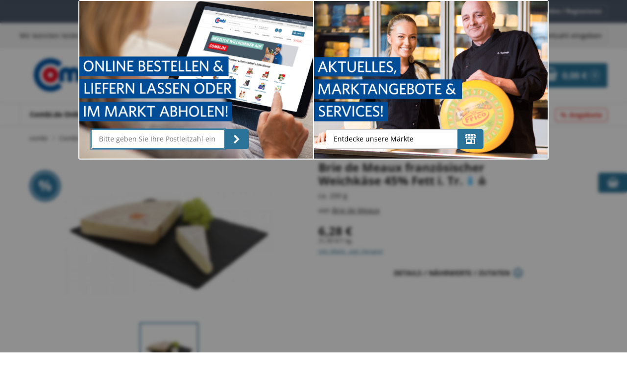

--- FILE ---
content_type: text/html; charset=UTF-8
request_url: https://www.combi.de/brie_de_meaux_franzoesischer_weichkaese_45_prozent_fett_i._tr._4503030416.html
body_size: 31917
content:
<!DOCTYPE html>



<html lang="de" class="no-js">
<head>
    <meta charset="utf-8">
<meta http-equiv="x-ua-compatible" content="ie=edge">
<meta name="viewport" content="width=device-width, initial-scale=1, shrink-to-fit=no, maximum-scale=1">

<script>(function(H){H.className=H.className.replace(/\bno-js\b/,'js')})(document.documentElement)</script>

<script type="text/javascript" defer>
    window.econda = {
        onReady:[
            () => {
                const request = new econda.recengine.Request();
                window.econdaParameters = request.getRecommendationServiceParameters();
            }
        ],
        ready: function (f) { this.onReady.push(f); }
    };

    window.emos3 = window.emos3 || {
        PRIV_MODE: (() => {
            if (decodeURIComponent(document.cookie).includes('ecOptOut=true')) {
                return '1';
            }

            if (decodeURIComponent(document.cookie).split(';').some(c => c.trim().split('=')[1].includes('statistics'))) {
                return '3';
            }

            return '2';
        })(),

        stored:[],
        send: function(p){this.stored.push(p);}
    };
</script>

<script type="text/javascript" src="/bundles/baseshopconnector/js/econda/econda_combi.js" defer></script>


<title>Brie de Meaux französischer Weichkäse 45% Fett i. Tr. (200 g)</title><meta name="description" content="Brie de Meaux französischer Weichkäse 45% Fett i. Tr. online kaufen" />
<link rel="canonical" href="https://www.combi.de/brie_de_meaux_franzoesischer_weichkaese_45_prozent_fett_i._tr._4503030416.html" />
    <link rel="manifest" href="/favicon/site.webmanifest">
    <link rel="icon" href="/favicon/favicon.ico" type="image/x-icon">
    <link rel="apple-touch-icon" sizes="180x180"
          href="/favicon/apple-touch-icon.png">
    <link rel="icon" type="image/png" href="/favicon/favicon-64x64.png" sizes="64x64">
    <link rel="icon" type="image/png" href="/favicon/favicon-32x32-Co.png" sizes="32x32">
    <link rel="icon" type="image/png" href="/favicon/favicon-16x16.png" sizes="16x16">
    <meta name="application-name"
          content="Combi.de - Ihr Online-Supermarkt. Lebensmittel online bestellen und bis zur Haustür liefern lassen.">
    <meta name="msapplication-TileColor" content="#64a70b">
    <meta name="msapplication-TileImage" content="/favicon/mstile-144x144.png">
    <meta name="msapplication-square70x70logo" content="/favicon/mstile-70x70.png">
    <meta name="msapplication-square150x150logo" content="/favicon/mstile-150x150.png">
    <meta name="msapplication-wide310x150logo" content="/favicon/mstile-310x150.png">
    <meta name="msapplication-square310x310logo" content="/favicon/mstile-310x310.png">

<meta name="csrf-token" content="1IEJkKrHzRtsrU3FsJgPoudlF-9ACZhBJuvUfCG6808">



<link rel="stylesheet" href="/bundles/baseshopconnector/shops/combi/appMain.9cb0a760.css">    <meta property="og:title" content ="Brie de Meaux französischer Weichkäse 45% Fett i. Tr.">
<meta property="og:type" content ="product">
<meta property="og:url" content ="https://www.combi.de/brie_de_meaux_franzoesischer_weichkaese_45_prozent_fett_i._tr._4503030416.html">
<meta property="og:locale" content ="de_DE">
<meta property="og:description" content ="Brie de Meaux Extra franz&ouml;sischer Weichk&auml;se, mind. 45% Fett i. Tr. - Appellation D&apos;Origine Saint-Maur-des-Foss&eacute;saus. Aus Kuhrohmilch hergestellt. Handgesch&ouml;pft.">
<meta property="og:site_name" content ="combi.de">
<meta property="product:price:amount" content ="31,4">
<meta property="product:price:currency" content ="EUR">
<meta property="product:availability" content ="instock">
<meta property="product:condition" content ="new">
<meta property="product:ean" content ="2000431746667">
<meta property="product:is_product_shareable" content ="true">
<meta property="product:category" content ="Weichkäsespezialitäten">


<script>baseProvidedData = {"siteMessages":[],"siteInfo":{"currentPageType":"product"}};</script>    
<script type="text/javascript">
        var toolboxJsFrontend = {
            translations : {                'toolbox.goptout_already_opt_out': 'toolbox.goptout_already_opt_out',
                                'toolbox.goptout_successfully_opt_out': 'toolbox.goptout_successfully_opt_out',
                }
        };
            </script>
<script>
    
            var _ptg = _ptg || {};
    _ptg.options = _ptg.options || {};

    
            
    </script>


    <script src="/bundles/pimcorecore/js/targeting.js"></script></head>
<body class="page page--menu-main-off" data-controller="delivery-info-loader">

    <div class="shortcut-menu">
        <ul>
            <li><a href="#content">Zum Hauptinhalt springen</a></li>
            <li><a href="#category-navigation">Zur Navigation springen</a></li>
            <li><button>Zur Suche springen</button></li>
        </ul>
    </div>

    <div class="page--sidebar" data-controller="sticky-until-footer">
        <div class="page__wrapper">
            
<header id="header" class="page__header page__header--common">
    
    <div class="page__header__user-bar user-bar">
        <nav class="nav-user" aria-label="Trusted Shops Wertung, Firmenservice und Kontoverwaltung">
            <ul class="nav-user__list">
    <li class="nav-user__item nav-user__item--full-height">
                    <div class="store-rate">
                <div class="store-rate__badge" id="trusted-shops-badge">
                </div>
                <div class="store-rate__rating" id="trusted-shops-rating">
                </div>
            </div>
            </li>
    <li class="nav-user__item">
        <a href="/newsletter/subscribe" class="nav-user__link">Newsletter</a>
    </li>
    <li class="nav-user__item">
        <a href="/service/freunde-werben-freunde" class="nav-user__link">10-&euro;-Prämie sichern</a>
    </li>
    <li class="nav-user__item">
        <a href="https://karriere.combi.de/?utm_source=combi%20homepage&utm_medium=combi%20homepage&utm_campaign=combi%20homepage" class="nav-user__link">Jobs & Karriere</a>
    </li>
    <li class="nav-user__item nav-user__item--restrict">
        <a href="/login" class="nav-user__link nav-user__link--restrict">
            <i class="icon" data-icon="user" aria-hidden="true"></i>
            Anmelden / Registrieren
        </a>
    </li>
</ul>
        </nav>
    </div>

            <div
            class="page__header-delivery-info"
            data-controller="delivery-info"
            data-delivery-info-teaser-value="true"
        >
            <div data-delivery-info-target="app"></div>
        </div>
    
    <div class="page__header__body">
        <div class="page__logo page__header__logo header__logo">
    <a href="/" class="page_logo__link" id="logo">
        <img
            src="/bundles/baseshopconnector/assets/logo-combi.svg"
            alt="Logo combi.de"
            width="142"
            class="page__logo__img">
    </a>
</div>

        
<div role="search" class="search-container" data-controller="search" data-search-origin-value="other">
    <button class="search-input-button" data-action="search#open">
        <span class="search-input-text search-input-placeholder">Nach Produkten suchen</span>
        <span class="btn--icon search-input-icon" aria-hidden="true">
            <i class="icon icon--search">
                <svg class="icon__svg" data-svg-id="search" aria-label="search" focusable="false" xmlns="http://www.w3.org/2000/svg">
                    <use xlink:href="#search" />
                </svg>
            </i>
        </span>
    </button>

    <dialog class="search-dialog" data-search-target="dialog" tabindex="-1">
        <div class="search-dialog-content">
            <form class="search-dialog-header" action="/search">
                <button class="btn btn--reset search-dialog-close" type="button" data-action="search#close" aria-label="Suche schließen">
                    <span aria-hidden="true">
                        <i class="icon icon--arrow-left">
                            <svg class="icon__svg" data-svg-id="arrow-left" focusable="false" xmlns="http://www.w3.org/2000/svg">
                                <use xlink:href="#arrow-left" />
                            </svg>
                        </i>
                    </span>
                </button>

                <div class="search-dialog-input">
                    <input
                        name="query"
                        role="combobox"
                        class="input__text input__text--search"
                        data-action="input->search#update"
                        data-search-target="input"
                        aria-controls="search-dialog-list"
                        aria-owns="search-dialog-list"
                        type="text"
                        placeholder="Nach Produkten suchen"
                        autocomplete="off"
                        autofocus
                        aria-label="Nach Produkten suchen"
                        aria-autocomplete="both"
                        aria-expanded="true"
                        aria-haspopup="false"
                    >

                    <button type="submit" class="btn btn--reset" aria-label="Suchen">
                        <span class="btn--icon">
                            <i class="icon icon--search" aria-label="search-button">
                                <svg class="icon__svg" data-svg-id="search" aria-label="search" focusable="false" xmlns="http://www.w3.org/2000/svg">
                                    <use xlink:href="#search" />
                                </svg>
                            </i>
                        </span>
                    </button>
                </div>
            </form>

            <div id="search-dialog-list"
                 class="search-dialog-list preloader-container preloader-container--active"
                 data-controller="search-slider"
                 data-search-slider-clicked-placement-value="SEARCH_LIST_CLICKED"
                 data-search-slider-narrow-value="true"
                 data-search-target="list"
                 tabindex="-1"
            >
            </div>

            <div class="search-dialog-footer">
                <strong>
                                            Preise inkl. MwSt.,
                                        <a href="/versandkosten">zzgl. Versand</a>
                </strong>
                <br />
                <span>* Niedrigster Preis der letzten 30 Tage</span>
            </div>
        </div>
    </dialog>
</div>

        <div class="page__header__marketfinder market-header market-header--market-notselected">
    <div class="market-header__info" aria-label="Heimatmarkt für Prospektanzeige">
        <span class="market-header__info--name">Ihr Combi: <span class="market-header__info--city"></span></span>
        <span class="market-header__info--addr"></span>
        <span class="market-header__info--openings">
            <i class="icon" aria-hidden="true"><svg class="icon__svg" xmlns="http://www.w3.org/2000/svg"><use xlink:href="#clock"></use></svg></i>
            <span></span>
        </span>
    </div>
    <div class="market-header__links" aria-label="Marktinfo">
        <a class="market-header__link market-header__link--detail" href="#" title="Marktdetails anzeigen">
            <i class="icon" aria-hidden="true"><svg class="icon__svg" xmlns="http://www.w3.org/2000/svg"><use xlink:href="#info-simple"></use></svg></i>
            <span>Marktdetails</span>
        </a>
        <a class="market-header__link market-header__link--change" href="#" title="Markt wechseln">
            <i class="icon" aria-hidden="true"><svg class="icon__svg" xmlns="http://www.w3.org/2000/svg"><use xlink:href="#refresh"></use></svg></i>
            <span>Markt wechseln</span>
        </a>
    </div>
</div>

        <nav class="page__header__nav-quick nav-quick">
            <ul class="nav-quick__list ">
    
    <li class="nav-quick__item nav-quick__item--cart">
        <a
    href="/cart"
    aria-label="Zum Warenkorb"
    class="link-cart"
    data-controller="cart-widget replacement"
    data-action="cart-widget:update->replacement#replace"
    data-replacement-selector-value=".link-cart"
    data-listid="189403571"
    data-listtype="cart"
    data-accesskey="8a177bbe9eb85d9e6386a100a34a875e775e1442"
    data-variant="cart.small"
>
    <span class="icon">
        <svg class="icon__svg" xmlns="http://www.w3.org/2000/svg">
            <use xlink:href="#basket"></use>
        </svg>
    </span>

    <span class="link-cart__value">
        0,00 €    </span>

    <span class="link-cart__counter">
        0    </span>
</a>
    </li>
</ul>
        </nav>

    </div>

    <nav class="page__header__nav page__nav" aria-label="Rubriken">
        <ul class="nav-main">
    <li class="nav-main__item nav-main__item--cats">
    <button type="button" id="category-navigation" class="nav-main__all-cats" data-back-label="Hauptmenü" aria-label="Mit Enter öffnen" tabindex="0">
        <span class="text">Combi.de Onlineshop </span>
        <i class="icon" data-icon="arrow" aria-hidden="true"></i>
    </button>

    <ul class="nav-cats nav-cats--lvl-0">
  <li class="nav-cats__item">
      <a href="/aktuelle_angebote_220060000.html" class="nav-cats__link" aria-label="Aktuelle Angebote, nutzen Sie die rechten Pfeiltaste, oder Tab, um die Unterkategorien von Aktuelle Angebote zu öffnen."> Aktuelle Angebote </a>

            <button class="nav-cats__more" aria-label="Unterkategorien anzeigen">
            <i class="icon icon--arrow">
                <svg class="icon__svg" data-svg-id="arrow" xmlns="http://www.w3.org/2000/svg">
                    <use xlink:href="#arrow"></use>
                </svg>
            </i>
        </button>
        <span class="visually-hidden">Unterkategorien anzeigen</span>
            <ul class="nav-cats nav-cats--lvl-1 nav-cats--sub">
<li class="nav-cats__item nav-cats__item--back">
    <button class="nav-cats__back">
        <i class="icon icon--arrow">
            <svg class="icon__svg" data-svg-id="arrow" xmlns="http://www.w3.org/2000/svg"><use xlink:href="#arrow"></use></svg>
        </i>
        <span class="visually-hidden">Oberkategorie anzeigen</span>
    </button>
    <span>Aktuelle Angebote</span>
</li>
    <li class="nav-cats__item">
        <a href="/alle_angebote_220012809.html" class="nav-cats__link" aria-label="Alle Angebote, nutzen Sie Pfeiltasten oder Tab, um durch Alle Angebote und Unterkategorien zu navigieren."> Alle Angebote </a>

        </li>
    <li class="nav-cats__item">
        <a href="/bis_15_prozent_ersparnis_220060100.html" class="nav-cats__link" aria-label="Bis 15% Ersparnis, nutzen Sie Pfeiltasten oder Tab, um durch Bis 15% Ersparnis und Unterkategorien zu navigieren."> Bis 15% Ersparnis </a>

        </li>
    <li class="nav-cats__item">
        <a href="/bis_25_prozent_ersparnis_220060200.html" class="nav-cats__link" aria-label="Bis 25% Ersparnis, nutzen Sie Pfeiltasten oder Tab, um durch Bis 25% Ersparnis und Unterkategorien zu navigieren."> Bis 25% Ersparnis </a>

        </li>
    <li class="nav-cats__item">
        <a href="/ab_25_prozent_ersparnis_220060300.html" class="nav-cats__link" aria-label="Ab 25% Ersparnis, nutzen Sie Pfeiltasten oder Tab, um durch Ab 25% Ersparnis und Unterkategorien zu navigieren."> Ab 25% Ersparnis </a>

        </li>
    <li class="nav-cats__item">
        <a href="/vorteilskauf_225000000.html" class="nav-cats__link" aria-label="Vorteilskauf, nutzen Sie Pfeiltasten oder Tab, um durch Vorteilskauf und Unterkategorien zu navigieren."> Vorteilskauf </a>

            <button class="nav-cats__more" aria-label="Unterkategorien anzeigen">
            <i class="icon icon--arrow">
                <svg class="icon__svg" data-svg-id="arrow" xmlns="http://www.w3.org/2000/svg">
                    <use xlink:href="#arrow"></use>
                </svg>
            </i>
        </button>
        <span class="visually-hidden">Unterkategorien anzeigen</span>
              <ul class="nav-cats nav-cats--lvl-2 nav-cats--sub">
<li class="nav-cats__item nav-cats__item--back">
    <button class="nav-cats__back">
        <i class="icon icon--arrow">
            <svg class="icon__svg" data-svg-id="arrow" xmlns="http://www.w3.org/2000/svg"><use xlink:href="#arrow"></use></svg>
        </i>
        <span class="visually-hidden">Oberkategorie anzeigen</span>
    </button>
    <span>Vorteilskauf</span>
</li>
      <li class="nav-cats__item">
          <a href="/vorteilskauf_lebensmittel_220010598.html" class="nav-cats__link" aria-label="Vorteilskauf Lebensmittel"> Vorteilskauf Lebensmittel </a>

          </li>
      <li class="nav-cats__item">
          <a href="/vorteilskauf_frische_artikel_220010599.html" class="nav-cats__link" aria-label="Vorteilskauf Frische Artikel"> Vorteilskauf Frische Artikel </a>

          </li>
      <li class="nav-cats__item">
          <a href="/vorteilskauf_drogerie_220010602.html" class="nav-cats__link" aria-label="Vorteilskauf Drogerie"> Vorteilskauf Drogerie </a>

          </li>
      <li class="nav-cats__item">
          <a href="/vorteilskauf_tier_220010603.html" class="nav-cats__link" aria-label="Vorteilskauf Tier"> Vorteilskauf Tier </a>

          </li>
      <li class="nav-cats__item">
          <a href="/vorteilskauf_haushalt_220010604.html" class="nav-cats__link" aria-label="Vorteilskauf Haushalt"> Vorteilskauf Haushalt </a>

          </li>
      <li class="nav-cats__item">
          <a href="/vorteilskauf_getraenke_220010600.html" class="nav-cats__link" aria-label="Vorteilskauf Getränke"> Vorteilskauf Getränke </a>

          </li>
      </ul>
    </li>
    </ul>
  </li>
  <li class="nav-cats__item">
      <a href="/obst_und_gemuese_210001100.html" class="nav-cats__link" aria-label="Obst &amp; Gemüse, nutzen Sie die rechten Pfeiltaste, oder Tab, um die Unterkategorien von Obst &amp; Gemüse zu öffnen."> Obst &amp; Gemüse </a>

            <button class="nav-cats__more" aria-label="Unterkategorien anzeigen">
            <i class="icon icon--arrow">
                <svg class="icon__svg" data-svg-id="arrow" xmlns="http://www.w3.org/2000/svg">
                    <use xlink:href="#arrow"></use>
                </svg>
            </i>
        </button>
        <span class="visually-hidden">Unterkategorien anzeigen</span>
            <ul class="nav-cats nav-cats--lvl-1 nav-cats--sub">
<li class="nav-cats__item nav-cats__item--back">
    <button class="nav-cats__back">
        <i class="icon icon--arrow">
            <svg class="icon__svg" data-svg-id="arrow" xmlns="http://www.w3.org/2000/svg"><use xlink:href="#arrow"></use></svg>
        </i>
        <span class="visually-hidden">Oberkategorie anzeigen</span>
    </button>
    <span>Obst &amp; Gemüse</span>
</li>
    <li class="nav-cats__item">
        <a href="/gemuese_210001106.html" class="nav-cats__link" aria-label="Gemüse, nutzen Sie Pfeiltasten oder Tab, um durch Gemüse und Unterkategorien zu navigieren."> Gemüse </a>

            <button class="nav-cats__more" aria-label="Unterkategorien anzeigen">
            <i class="icon icon--arrow">
                <svg class="icon__svg" data-svg-id="arrow" xmlns="http://www.w3.org/2000/svg">
                    <use xlink:href="#arrow"></use>
                </svg>
            </i>
        </button>
        <span class="visually-hidden">Unterkategorien anzeigen</span>
              <ul class="nav-cats nav-cats--lvl-2 nav-cats--sub">
<li class="nav-cats__item nav-cats__item--back">
    <button class="nav-cats__back">
        <i class="icon icon--arrow">
            <svg class="icon__svg" data-svg-id="arrow" xmlns="http://www.w3.org/2000/svg"><use xlink:href="#arrow"></use></svg>
        </i>
        <span class="visually-hidden">Oberkategorie anzeigen</span>
    </button>
    <span>Gemüse</span>
</li>
      <li class="nav-cats__item">
          <a href="/auberginen-_zucchini_und_kuerbisse_210003051.html" class="nav-cats__link" aria-label="Auberginen, Zucchini &amp; Kürbisse"> Auberginen, Zucchini &amp; Kürbisse </a>

          </li>
      <li class="nav-cats__item">
          <a href="/mais_210002795.html" class="nav-cats__link" aria-label="Mais"> Mais </a>

          </li>
      <li class="nav-cats__item">
          <a href="/kartoffeln_210002510.html" class="nav-cats__link" aria-label="Kartoffeln"> Kartoffeln </a>

          </li>
      <li class="nav-cats__item">
          <a href="/kohl-_und_bluetengemuese_210001108.html" class="nav-cats__link" aria-label="Kohl- und Blütengemüse"> Kohl- und Blütengemüse </a>

          </li>
      <li class="nav-cats__item">
          <a href="/lauch_und_porree_210002512.html" class="nav-cats__link" aria-label="Lauch &amp; Porree"> Lauch &amp; Porree </a>

          </li>
      <li class="nav-cats__item">
          <a href="/paprika_210002515.html" class="nav-cats__link" aria-label="Paprika"> Paprika </a>

          </li>
      <li class="nav-cats__item">
          <a href="/pilze_frisch_210002521.html" class="nav-cats__link" aria-label="Pilze frisch"> Pilze frisch </a>

          </li>
      <li class="nav-cats__item">
          <a href="/salate_210002516.html" class="nav-cats__link" aria-label="Salate"> Salate </a>

          </li>
      <li class="nav-cats__item">
          <a href="/tomaten_und_gurken_210001110.html" class="nav-cats__link" aria-label="Tomaten &amp; Gurken"> Tomaten &amp; Gurken </a>

          </li>
      <li class="nav-cats__item">
          <a href="/wurzelgemuese_210001111.html" class="nav-cats__link" aria-label="Wurzelgemüse"> Wurzelgemüse </a>

          </li>
      <li class="nav-cats__item">
          <a href="/zwiebeln_und_knoblauch_210001112.html" class="nav-cats__link" aria-label="Zwiebeln &amp; Knoblauch"> Zwiebeln &amp; Knoblauch </a>

          </li>
      </ul>
    </li>
    <li class="nav-cats__item">
        <a href="/obst_210001101.html" class="nav-cats__link" aria-label="Obst, nutzen Sie Pfeiltasten oder Tab, um durch Obst und Unterkategorien zu navigieren."> Obst </a>

            <button class="nav-cats__more" aria-label="Unterkategorien anzeigen">
            <i class="icon icon--arrow">
                <svg class="icon__svg" data-svg-id="arrow" xmlns="http://www.w3.org/2000/svg">
                    <use xlink:href="#arrow"></use>
                </svg>
            </i>
        </button>
        <span class="visually-hidden">Unterkategorien anzeigen</span>
              <ul class="nav-cats nav-cats--lvl-2 nav-cats--sub">
<li class="nav-cats__item nav-cats__item--back">
    <button class="nav-cats__back">
        <i class="icon icon--arrow">
            <svg class="icon__svg" data-svg-id="arrow" xmlns="http://www.w3.org/2000/svg"><use xlink:href="#arrow"></use></svg>
        </i>
        <span class="visually-hidden">Oberkategorie anzeigen</span>
    </button>
    <span>Obst</span>
</li>
      <li class="nav-cats__item">
          <a href="/aepfel_210002501.html" class="nav-cats__link" aria-label="Äpfel"> Äpfel </a>

          </li>
      <li class="nav-cats__item">
          <a href="/bananen_210002502.html" class="nav-cats__link" aria-label="Bananen"> Bananen </a>

          </li>
      <li class="nav-cats__item">
          <a href="/beeren_210001102.html" class="nav-cats__link" aria-label="Beeren"> Beeren </a>

          </li>
      <li class="nav-cats__item">
          <a href="/birnen_210002118.html" class="nav-cats__link" aria-label="Birnen"> Birnen </a>

          </li>
      <li class="nav-cats__item">
          <a href="/exotische_fruechte_210001103.html" class="nav-cats__link" aria-label="Exotische Früchte"> Exotische Früchte </a>

          </li>
      <li class="nav-cats__item">
          <a href="/melonen_210002054.html" class="nav-cats__link" aria-label="Melonen"> Melonen </a>

          </li>
      <li class="nav-cats__item">
          <a href="/smoothies_210006582.html" class="nav-cats__link" aria-label="Smoothies"> Smoothies </a>

          </li>
      <li class="nav-cats__item">
          <a href="/trauben_210002102.html" class="nav-cats__link" aria-label="Trauben"> Trauben </a>

          </li>
      <li class="nav-cats__item">
          <a href="/zitrusfruechte_210001104.html" class="nav-cats__link" aria-label="Zitrusfrüchte"> Zitrusfrüchte </a>

          </li>
      </ul>
    </li>
    <li class="nav-cats__item">
        <a href="/trockenfruechte_und_nuesse_210001113.html" class="nav-cats__link" aria-label="Trockenfrüchte &amp; Nüsse, nutzen Sie Pfeiltasten oder Tab, um durch Trockenfrüchte &amp; Nüsse und Unterkategorien zu navigieren."> Trockenfrüchte &amp; Nüsse </a>

            <button class="nav-cats__more" aria-label="Unterkategorien anzeigen">
            <i class="icon icon--arrow">
                <svg class="icon__svg" data-svg-id="arrow" xmlns="http://www.w3.org/2000/svg">
                    <use xlink:href="#arrow"></use>
                </svg>
            </i>
        </button>
        <span class="visually-hidden">Unterkategorien anzeigen</span>
              <ul class="nav-cats nav-cats--lvl-2 nav-cats--sub">
<li class="nav-cats__item nav-cats__item--back">
    <button class="nav-cats__back">
        <i class="icon icon--arrow">
            <svg class="icon__svg" data-svg-id="arrow" xmlns="http://www.w3.org/2000/svg"><use xlink:href="#arrow"></use></svg>
        </i>
        <span class="visually-hidden">Oberkategorie anzeigen</span>
    </button>
    <span>Trockenfrüchte &amp; Nüsse</span>
</li>
      <li class="nav-cats__item">
          <a href="/nuesse_und_kerne_210002509.html" class="nav-cats__link" aria-label="Nüsse &amp; Kerne"> Nüsse &amp; Kerne </a>

          </li>
      <li class="nav-cats__item">
          <a href="/trockenfruechte_210002390.html" class="nav-cats__link" aria-label="Trockenfrüchte"> Trockenfrüchte </a>

          </li>
      </ul>
    </li>
    <li class="nav-cats__item">
        <a href="/superfoods_220010873.html" class="nav-cats__link" aria-label="Superfoods, nutzen Sie Pfeiltasten oder Tab, um durch Superfoods und Unterkategorien zu navigieren."> Superfoods </a>

        </li>
    </ul>
  </li>
  <li class="nav-cats__item">
      <a href="/frische_und_kuehlung_210007704.html" class="nav-cats__link" aria-label="Frische &amp; Kühlung, nutzen Sie die rechten Pfeiltaste, oder Tab, um die Unterkategorien von Frische &amp; Kühlung zu öffnen."> Frische &amp; Kühlung </a>

            <button class="nav-cats__more" aria-label="Unterkategorien anzeigen">
            <i class="icon icon--arrow">
                <svg class="icon__svg" data-svg-id="arrow" xmlns="http://www.w3.org/2000/svg">
                    <use xlink:href="#arrow"></use>
                </svg>
            </i>
        </button>
        <span class="visually-hidden">Unterkategorien anzeigen</span>
            <ul class="nav-cats nav-cats--lvl-1 nav-cats--sub">
<li class="nav-cats__item nav-cats__item--back">
    <button class="nav-cats__back">
        <i class="icon icon--arrow">
            <svg class="icon__svg" data-svg-id="arrow" xmlns="http://www.w3.org/2000/svg"><use xlink:href="#arrow"></use></svg>
        </i>
        <span class="visually-hidden">Oberkategorie anzeigen</span>
    </button>
    <span>Frische &amp; Kühlung</span>
</li>
    <li class="nav-cats__item">
        <a href="/kaese_210006062.html" class="nav-cats__link" aria-label="Käse, nutzen Sie Pfeiltasten oder Tab, um durch Käse und Unterkategorien zu navigieren."> Käse </a>

            <button class="nav-cats__more" aria-label="Unterkategorien anzeigen">
            <i class="icon icon--arrow">
                <svg class="icon__svg" data-svg-id="arrow" xmlns="http://www.w3.org/2000/svg">
                    <use xlink:href="#arrow"></use>
                </svg>
            </i>
        </button>
        <span class="visually-hidden">Unterkategorien anzeigen</span>
              <ul class="nav-cats nav-cats--lvl-2 nav-cats--sub">
<li class="nav-cats__item nav-cats__item--back">
    <button class="nav-cats__back">
        <i class="icon icon--arrow">
            <svg class="icon__svg" data-svg-id="arrow" xmlns="http://www.w3.org/2000/svg"><use xlink:href="#arrow"></use></svg>
        </i>
        <span class="visually-hidden">Oberkategorie anzeigen</span>
    </button>
    <span>Käse</span>
</li>
      <li class="nav-cats__item">
          <a href="/feta_und_mozzarella_210001127.html" class="nav-cats__link" aria-label="Feta &amp; Mozzarella"> Feta &amp; Mozzarella </a>

          </li>
      <li class="nav-cats__item">
          <a href="/schmelzkaese_und_raclettekaese_210001126.html" class="nav-cats__link" aria-label="Schmelzkäse &amp; Raclettekäse"> Schmelzkäse &amp; Raclettekäse </a>

          </li>
      <li class="nav-cats__item">
          <a href="/reibekaese_210001124.html" class="nav-cats__link" aria-label="Reibekäse"> Reibekäse </a>

          </li>
      <li class="nav-cats__item">
          <a href="/frischkaese_210001125.html" class="nav-cats__link" aria-label="Frischkäse"> Frischkäse </a>

          </li>
      <li class="nav-cats__item">
          <a href="/weichkaese_210006178.html" class="nav-cats__link" aria-label="Weichkäse"> Weichkäse </a>

          </li>
      <li class="nav-cats__item">
          <a href="/schnittkaese_und_halbhartkaese_210006164.html" class="nav-cats__link" aria-label="Schnittkäse &amp; Halbhartkäse"> Schnittkäse &amp; Halbhartkäse </a>

          </li>
      <li class="nav-cats__item">
          <a href="/hartkaese_210006755.html" class="nav-cats__link" aria-label="Hartkäse"> Hartkäse </a>

          </li>
      <li class="nav-cats__item">
          <a href="/sauermilchkaese_210006207.html" class="nav-cats__link" aria-label="Sauermilchkäse"> Sauermilchkäse </a>

          </li>
      <li class="nav-cats__item">
          <a href="/pflanzliche_alternativen_210007732.html" class="nav-cats__link" aria-label="Pflanzliche Alternativen"> Pflanzliche Alternativen </a>

          </li>
      </ul>
    </li>
    <li class="nav-cats__item">
        <a href="/milch_und_sahne_210006063.html" class="nav-cats__link" aria-label="Milch &amp; Sahne, nutzen Sie Pfeiltasten oder Tab, um durch Milch &amp; Sahne und Unterkategorien zu navigieren."> Milch &amp; Sahne </a>

            <button class="nav-cats__more" aria-label="Unterkategorien anzeigen">
            <i class="icon icon--arrow">
                <svg class="icon__svg" data-svg-id="arrow" xmlns="http://www.w3.org/2000/svg">
                    <use xlink:href="#arrow"></use>
                </svg>
            </i>
        </button>
        <span class="visually-hidden">Unterkategorien anzeigen</span>
              <ul class="nav-cats nav-cats--lvl-2 nav-cats--sub">
<li class="nav-cats__item nav-cats__item--back">
    <button class="nav-cats__back">
        <i class="icon icon--arrow">
            <svg class="icon__svg" data-svg-id="arrow" xmlns="http://www.w3.org/2000/svg"><use xlink:href="#arrow"></use></svg>
        </i>
        <span class="visually-hidden">Oberkategorie anzeigen</span>
    </button>
    <span>Milch &amp; Sahne</span>
</li>
      <li class="nav-cats__item">
          <a href="/milch_und_drinks_210001131.html" class="nav-cats__link" aria-label="Milch &amp; Drinks"> Milch &amp; Drinks </a>

          </li>
      <li class="nav-cats__item">
          <a href="/kondensmilch_210001154.html" class="nav-cats__link" aria-label="Kondensmilch"> Kondensmilch </a>

          </li>
      <li class="nav-cats__item">
          <a href="/pflanzliche_alternativen_210007730.html" class="nav-cats__link" aria-label="Pflanzliche Alternativen"> Pflanzliche Alternativen </a>

          </li>
      <li class="nav-cats__item">
          <a href="/sahne_und_rahm_210001132.html" class="nav-cats__link" aria-label="Sahne &amp; Rahm"> Sahne &amp; Rahm </a>

          </li>
      </ul>
    </li>
    <li class="nav-cats__item">
        <a href="/joghurt-_dessert_und_quark_210006068.html" class="nav-cats__link" aria-label="Joghurt, Dessert &amp; Quark, nutzen Sie Pfeiltasten oder Tab, um durch Joghurt, Dessert &amp; Quark und Unterkategorien zu navigieren."> Joghurt, Dessert &amp; Quark </a>

            <button class="nav-cats__more" aria-label="Unterkategorien anzeigen">
            <i class="icon icon--arrow">
                <svg class="icon__svg" data-svg-id="arrow" xmlns="http://www.w3.org/2000/svg">
                    <use xlink:href="#arrow"></use>
                </svg>
            </i>
        </button>
        <span class="visually-hidden">Unterkategorien anzeigen</span>
              <ul class="nav-cats nav-cats--lvl-2 nav-cats--sub">
<li class="nav-cats__item nav-cats__item--back">
    <button class="nav-cats__back">
        <i class="icon icon--arrow">
            <svg class="icon__svg" data-svg-id="arrow" xmlns="http://www.w3.org/2000/svg"><use xlink:href="#arrow"></use></svg>
        </i>
        <span class="visually-hidden">Oberkategorie anzeigen</span>
    </button>
    <span>Joghurt, Dessert &amp; Quark</span>
</li>
      <li class="nav-cats__item">
          <a href="/joghurt_210001134.html" class="nav-cats__link" aria-label="Joghurt"> Joghurt </a>

          </li>
      <li class="nav-cats__item">
          <a href="/quark_210001133.html" class="nav-cats__link" aria-label="Quark"> Quark </a>

          </li>
      <li class="nav-cats__item">
          <a href="/dessert_und_snacks_210001135.html" class="nav-cats__link" aria-label="Dessert &amp; Snacks"> Dessert &amp; Snacks </a>

          </li>
      <li class="nav-cats__item">
          <a href="/pflanzliche_alternativen_210007731.html" class="nav-cats__link" aria-label="Pflanzliche Alternativen"> Pflanzliche Alternativen </a>

          </li>
      </ul>
    </li>
    <li class="nav-cats__item">
        <a href="/frischetheken_210007586.html" class="nav-cats__link" aria-label="Frischetheken, nutzen Sie Pfeiltasten oder Tab, um durch Frischetheken und Unterkategorien zu navigieren."> Frischetheken </a>

            <button class="nav-cats__more" aria-label="Unterkategorien anzeigen">
            <i class="icon icon--arrow">
                <svg class="icon__svg" data-svg-id="arrow" xmlns="http://www.w3.org/2000/svg">
                    <use xlink:href="#arrow"></use>
                </svg>
            </i>
        </button>
        <span class="visually-hidden">Unterkategorien anzeigen</span>
              <ul class="nav-cats nav-cats--lvl-2 nav-cats--sub">
<li class="nav-cats__item nav-cats__item--back">
    <button class="nav-cats__back">
        <i class="icon icon--arrow">
            <svg class="icon__svg" data-svg-id="arrow" xmlns="http://www.w3.org/2000/svg"><use xlink:href="#arrow"></use></svg>
        </i>
        <span class="visually-hidden">Oberkategorie anzeigen</span>
    </button>
    <span>Frischetheken</span>
</li>
      <li class="nav-cats__item">
          <a href="/aus_unserer_wursttheke_220000114.html" class="nav-cats__link" aria-label="Aus unserer Wursttheke"> Aus unserer Wursttheke </a>

          </li>
      <li class="nav-cats__item">
          <a href="/aus_unserer_fachfleischerei_220000281.html" class="nav-cats__link" aria-label="Aus unserer Fachfleischerei"> Aus unserer Fachfleischerei </a>

          </li>
      </ul>
    </li>
    <li class="nav-cats__item">
        <a href="/eier_210002871.html" class="nav-cats__link" aria-label="Eier, nutzen Sie Pfeiltasten oder Tab, um durch Eier und Unterkategorien zu navigieren."> Eier </a>

            <button class="nav-cats__more" aria-label="Unterkategorien anzeigen">
            <i class="icon icon--arrow">
                <svg class="icon__svg" data-svg-id="arrow" xmlns="http://www.w3.org/2000/svg">
                    <use xlink:href="#arrow"></use>
                </svg>
            </i>
        </button>
        <span class="visually-hidden">Unterkategorien anzeigen</span>
              <ul class="nav-cats nav-cats--lvl-2 nav-cats--sub">
<li class="nav-cats__item nav-cats__item--back">
    <button class="nav-cats__back">
        <i class="icon icon--arrow">
            <svg class="icon__svg" data-svg-id="arrow" xmlns="http://www.w3.org/2000/svg"><use xlink:href="#arrow"></use></svg>
        </i>
        <span class="visually-hidden">Oberkategorie anzeigen</span>
    </button>
    <span>Eier</span>
</li>
      <li class="nav-cats__item">
          <a href="/fluessigei_210006195.html" class="nav-cats__link" aria-label="Flüssigei"> Flüssigei </a>

          </li>
      <li class="nav-cats__item">
          <a href="/frische_eier_210006193.html" class="nav-cats__link" aria-label="Frische Eier"> Frische Eier </a>

          </li>
      </ul>
    </li>
    <li class="nav-cats__item">
        <a href="/dips_und_tzaziki_210002392.html" class="nav-cats__link" aria-label="Dips &amp; Tzaziki, nutzen Sie Pfeiltasten oder Tab, um durch Dips &amp; Tzaziki und Unterkategorien zu navigieren."> Dips &amp; Tzaziki </a>

            <button class="nav-cats__more" aria-label="Unterkategorien anzeigen">
            <i class="icon icon--arrow">
                <svg class="icon__svg" data-svg-id="arrow" xmlns="http://www.w3.org/2000/svg">
                    <use xlink:href="#arrow"></use>
                </svg>
            </i>
        </button>
        <span class="visually-hidden">Unterkategorien anzeigen</span>
              <ul class="nav-cats nav-cats--lvl-2 nav-cats--sub">
<li class="nav-cats__item nav-cats__item--back">
    <button class="nav-cats__back">
        <i class="icon icon--arrow">
            <svg class="icon__svg" data-svg-id="arrow" xmlns="http://www.w3.org/2000/svg"><use xlink:href="#arrow"></use></svg>
        </i>
        <span class="visually-hidden">Oberkategorie anzeigen</span>
    </button>
    <span>Dips &amp; Tzaziki</span>
</li>
      <li class="nav-cats__item">
          <a href="/sour_cream_210003230.html" class="nav-cats__link" aria-label="Sour Cream"> Sour Cream </a>

          </li>
      <li class="nav-cats__item">
          <a href="/tzaziki_und_knoblauchcreme_210003228.html" class="nav-cats__link" aria-label="Tzaziki &amp; Knoblauchcreme"> Tzaziki &amp; Knoblauchcreme </a>

          </li>
      <li class="nav-cats__item">
          <a href="/wuerzbeilagen_210003231.html" class="nav-cats__link" aria-label="Würzbeilagen"> Würzbeilagen </a>

          </li>
      <li class="nav-cats__item">
          <a href="/dips_210003229.html" class="nav-cats__link" aria-label="Dips"> Dips </a>

          </li>
      </ul>
    </li>
    <li class="nav-cats__item">
        <a href="/butter_und_streichfett_210001130.html" class="nav-cats__link" aria-label="Butter &amp; Streichfett, nutzen Sie Pfeiltasten oder Tab, um durch Butter &amp; Streichfett und Unterkategorien zu navigieren."> Butter &amp; Streichfett </a>

            <button class="nav-cats__more" aria-label="Unterkategorien anzeigen">
            <i class="icon icon--arrow">
                <svg class="icon__svg" data-svg-id="arrow" xmlns="http://www.w3.org/2000/svg">
                    <use xlink:href="#arrow"></use>
                </svg>
            </i>
        </button>
        <span class="visually-hidden">Unterkategorien anzeigen</span>
              <ul class="nav-cats nav-cats--lvl-2 nav-cats--sub">
<li class="nav-cats__item nav-cats__item--back">
    <button class="nav-cats__back">
        <i class="icon icon--arrow">
            <svg class="icon__svg" data-svg-id="arrow" xmlns="http://www.w3.org/2000/svg"><use xlink:href="#arrow"></use></svg>
        </i>
        <span class="visually-hidden">Oberkategorie anzeigen</span>
    </button>
    <span>Butter &amp; Streichfett</span>
</li>
      <li class="nav-cats__item">
          <a href="/butter_und_kraeuterbutter_210002868.html" class="nav-cats__link" aria-label="Butter &amp; Kräuterbutter"> Butter &amp; Kräuterbutter </a>

          </li>
      <li class="nav-cats__item">
          <a href="/margarine_und_streichfett_210002869.html" class="nav-cats__link" aria-label="Margarine &amp; Streichfett"> Margarine &amp; Streichfett </a>

          </li>
      <li class="nav-cats__item">
          <a href="/speisefett_und_schmalz_210002870.html" class="nav-cats__link" aria-label="Speisefett &amp; Schmalz"> Speisefett &amp; Schmalz </a>

          </li>
      </ul>
    </li>
    <li class="nav-cats__item">
        <a href="/salate_und_brotaufstriche_210001116.html" class="nav-cats__link" aria-label="Salate &amp; Brotaufstriche, nutzen Sie Pfeiltasten oder Tab, um durch Salate &amp; Brotaufstriche und Unterkategorien zu navigieren."> Salate &amp; Brotaufstriche </a>

            <button class="nav-cats__more" aria-label="Unterkategorien anzeigen">
            <i class="icon icon--arrow">
                <svg class="icon__svg" data-svg-id="arrow" xmlns="http://www.w3.org/2000/svg">
                    <use xlink:href="#arrow"></use>
                </svg>
            </i>
        </button>
        <span class="visually-hidden">Unterkategorien anzeigen</span>
              <ul class="nav-cats nav-cats--lvl-2 nav-cats--sub">
<li class="nav-cats__item nav-cats__item--back">
    <button class="nav-cats__back">
        <i class="icon icon--arrow">
            <svg class="icon__svg" data-svg-id="arrow" xmlns="http://www.w3.org/2000/svg"><use xlink:href="#arrow"></use></svg>
        </i>
        <span class="visually-hidden">Oberkategorie anzeigen</span>
    </button>
    <span>Salate &amp; Brotaufstriche</span>
</li>
      <li class="nav-cats__item">
          <a href="/brotaufstriche_210007713.html" class="nav-cats__link" aria-label="Brotaufstriche"> Brotaufstriche </a>

          </li>
      <li class="nav-cats__item">
          <a href="/gefluegelsalat_210006896.html" class="nav-cats__link" aria-label="Geflügelsalat"> Geflügelsalat </a>

          </li>
      <li class="nav-cats__item">
          <a href="/gurkensalat_210006744.html" class="nav-cats__link" aria-label="Gurkensalat"> Gurkensalat </a>

          </li>
      <li class="nav-cats__item">
          <a href="/farmer_und_waldorfsalat_210006743.html" class="nav-cats__link" aria-label="Farmer &amp; Waldorfsalat"> Farmer &amp; Waldorfsalat </a>

          </li>
      <li class="nav-cats__item">
          <a href="/eiersalat_210006587.html" class="nav-cats__link" aria-label="Eiersalat"> Eiersalat </a>

          </li>
      <li class="nav-cats__item">
          <a href="/kartoffelsalat_210002876.html" class="nav-cats__link" aria-label="Kartoffelsalat"> Kartoffelsalat </a>

          </li>
      <li class="nav-cats__item">
          <a href="/nudelsalat_210002877.html" class="nav-cats__link" aria-label="Nudelsalat"> Nudelsalat </a>

          </li>
      <li class="nav-cats__item">
          <a href="/krautsalat_210002880.html" class="nav-cats__link" aria-label="Krautsalat"> Krautsalat </a>

          </li>
      <li class="nav-cats__item">
          <a href="/fleischsalate_210002878.html" class="nav-cats__link" aria-label="Fleischsalate"> Fleischsalate </a>

          </li>
      <li class="nav-cats__item">
          <a href="/salatspezialitaeten_210002391.html" class="nav-cats__link" aria-label="Salatspezialitäten"> Salatspezialitäten </a>

          </li>
      <li class="nav-cats__item">
          <a href="/pflanzliche_alternativen_210007753.html" class="nav-cats__link" aria-label="Pflanzliche Alternativen"> Pflanzliche Alternativen </a>

          </li>
      </ul>
    </li>
    <li class="nav-cats__item">
        <a href="/fleisch-_und_wurstwaren_210001118.html" class="nav-cats__link" aria-label="Fleisch- &amp; Wurstwaren, nutzen Sie Pfeiltasten oder Tab, um durch Fleisch- &amp; Wurstwaren und Unterkategorien zu navigieren."> Fleisch- &amp; Wurstwaren </a>

            <button class="nav-cats__more" aria-label="Unterkategorien anzeigen">
            <i class="icon icon--arrow">
                <svg class="icon__svg" data-svg-id="arrow" xmlns="http://www.w3.org/2000/svg">
                    <use xlink:href="#arrow"></use>
                </svg>
            </i>
        </button>
        <span class="visually-hidden">Unterkategorien anzeigen</span>
              <ul class="nav-cats nav-cats--lvl-2 nav-cats--sub">
<li class="nav-cats__item nav-cats__item--back">
    <button class="nav-cats__back">
        <i class="icon icon--arrow">
            <svg class="icon__svg" data-svg-id="arrow" xmlns="http://www.w3.org/2000/svg"><use xlink:href="#arrow"></use></svg>
        </i>
        <span class="visually-hidden">Oberkategorie anzeigen</span>
    </button>
    <span>Fleisch- &amp; Wurstwaren</span>
</li>
      <li class="nav-cats__item">
          <a href="/aufschnitt_210001119.html" class="nav-cats__link" aria-label="Aufschnitt"> Aufschnitt </a>

          </li>
      <li class="nav-cats__item">
          <a href="/wuerste_und_wuerstchen_210002393.html" class="nav-cats__link" aria-label="Würste &amp; Würstchen"> Würste &amp; Würstchen </a>

          </li>
      <li class="nav-cats__item">
          <a href="/fleisch_210001121.html" class="nav-cats__link" aria-label="Fleisch"> Fleisch </a>

          </li>
      <li class="nav-cats__item">
          <a href="/fleisch-_und_wurstersatz_210002394.html" class="nav-cats__link" aria-label="Fleisch- &amp; Wurstersatz"> Fleisch- &amp; Wurstersatz </a>

          </li>
      </ul>
    </li>
    <li class="nav-cats__item">
        <a href="/fisch_und_meeresfruechte_210001129.html" class="nav-cats__link" aria-label="Fisch &amp; Meeresfrüchte, nutzen Sie Pfeiltasten oder Tab, um durch Fisch &amp; Meeresfrüchte und Unterkategorien zu navigieren."> Fisch &amp; Meeresfrüchte </a>

            <button class="nav-cats__more" aria-label="Unterkategorien anzeigen">
            <i class="icon icon--arrow">
                <svg class="icon__svg" data-svg-id="arrow" xmlns="http://www.w3.org/2000/svg">
                    <use xlink:href="#arrow"></use>
                </svg>
            </i>
        </button>
        <span class="visually-hidden">Unterkategorien anzeigen</span>
              <ul class="nav-cats nav-cats--lvl-2 nav-cats--sub">
<li class="nav-cats__item nav-cats__item--back">
    <button class="nav-cats__back">
        <i class="icon icon--arrow">
            <svg class="icon__svg" data-svg-id="arrow" xmlns="http://www.w3.org/2000/svg"><use xlink:href="#arrow"></use></svg>
        </i>
        <span class="visually-hidden">Oberkategorie anzeigen</span>
    </button>
    <span>Fisch &amp; Meeresfrüchte</span>
</li>
      <li class="nav-cats__item">
          <a href="/feinkostsalate_210002879.html" class="nav-cats__link" aria-label="Feinkostsalate"> Feinkostsalate </a>

          </li>
      <li class="nav-cats__item">
          <a href="/meeresfruechte_210002806.html" class="nav-cats__link" aria-label="Meeresfrüchte"> Meeresfrüchte </a>

          </li>
      <li class="nav-cats__item">
          <a href="/fisch_210001115.html" class="nav-cats__link" aria-label="Fisch"> Fisch </a>

          </li>
      <li class="nav-cats__item">
          <a href="/fischersatz_210007752.html" class="nav-cats__link" aria-label="Fischersatz"> Fischersatz </a>

          </li>
      </ul>
    </li>
    </ul>
  </li>
  <li class="nav-cats__item">
      <a href="/tiefkuehlkost_210001197.html" class="nav-cats__link" aria-label="Tiefkühlkost, nutzen Sie die rechten Pfeiltaste, oder Tab, um die Unterkategorien von Tiefkühlkost zu öffnen."> Tiefkühlkost </a>

            <button class="nav-cats__more" aria-label="Unterkategorien anzeigen">
            <i class="icon icon--arrow">
                <svg class="icon__svg" data-svg-id="arrow" xmlns="http://www.w3.org/2000/svg">
                    <use xlink:href="#arrow"></use>
                </svg>
            </i>
        </button>
        <span class="visually-hidden">Unterkategorien anzeigen</span>
            <ul class="nav-cats nav-cats--lvl-1 nav-cats--sub">
<li class="nav-cats__item nav-cats__item--back">
    <button class="nav-cats__back">
        <i class="icon icon--arrow">
            <svg class="icon__svg" data-svg-id="arrow" xmlns="http://www.w3.org/2000/svg"><use xlink:href="#arrow"></use></svg>
        </i>
        <span class="visually-hidden">Oberkategorie anzeigen</span>
    </button>
    <span>Tiefkühlkost</span>
</li>
    <li class="nav-cats__item">
        <a href="/kartoffelprodukte_210001199.html" class="nav-cats__link" aria-label="Kartoffelprodukte, nutzen Sie Pfeiltasten oder Tab, um durch Kartoffelprodukte und Unterkategorien zu navigieren."> Kartoffelprodukte </a>

            <button class="nav-cats__more" aria-label="Unterkategorien anzeigen">
            <i class="icon icon--arrow">
                <svg class="icon__svg" data-svg-id="arrow" xmlns="http://www.w3.org/2000/svg">
                    <use xlink:href="#arrow"></use>
                </svg>
            </i>
        </button>
        <span class="visually-hidden">Unterkategorien anzeigen</span>
              <ul class="nav-cats nav-cats--lvl-2 nav-cats--sub">
<li class="nav-cats__item nav-cats__item--back">
    <button class="nav-cats__back">
        <i class="icon icon--arrow">
            <svg class="icon__svg" data-svg-id="arrow" xmlns="http://www.w3.org/2000/svg"><use xlink:href="#arrow"></use></svg>
        </i>
        <span class="visually-hidden">Oberkategorie anzeigen</span>
    </button>
    <span>Kartoffelprodukte</span>
</li>
      <li class="nav-cats__item">
          <a href="/kroketten_210007590.html" class="nav-cats__link" aria-label="Kroketten"> Kroketten </a>

          </li>
      <li class="nav-cats__item">
          <a href="/kartoffelpuffer_210002478.html" class="nav-cats__link" aria-label="Kartoffelpuffer"> Kartoffelpuffer </a>

          </li>
      <li class="nav-cats__item">
          <a href="/roesti_210002479.html" class="nav-cats__link" aria-label="Rösti"> Rösti </a>

          </li>
      <li class="nav-cats__item">
          <a href="/pommes_210002740.html" class="nav-cats__link" aria-label="Pommes"> Pommes </a>

          </li>
      </ul>
    </li>
    <li class="nav-cats__item">
        <a href="/gemuese_und_kraeuter_210001198.html" class="nav-cats__link" aria-label="Gemüse &amp; Kräuter, nutzen Sie Pfeiltasten oder Tab, um durch Gemüse &amp; Kräuter und Unterkategorien zu navigieren."> Gemüse &amp; Kräuter </a>

            <button class="nav-cats__more" aria-label="Unterkategorien anzeigen">
            <i class="icon icon--arrow">
                <svg class="icon__svg" data-svg-id="arrow" xmlns="http://www.w3.org/2000/svg">
                    <use xlink:href="#arrow"></use>
                </svg>
            </i>
        </button>
        <span class="visually-hidden">Unterkategorien anzeigen</span>
              <ul class="nav-cats nav-cats--lvl-2 nav-cats--sub">
<li class="nav-cats__item nav-cats__item--back">
    <button class="nav-cats__back">
        <i class="icon icon--arrow">
            <svg class="icon__svg" data-svg-id="arrow" xmlns="http://www.w3.org/2000/svg"><use xlink:href="#arrow"></use></svg>
        </i>
        <span class="visually-hidden">Oberkategorie anzeigen</span>
    </button>
    <span>Gemüse &amp; Kräuter</span>
</li>
      <li class="nav-cats__item">
          <a href="/pilze_210006288.html" class="nav-cats__link" aria-label="Pilze"> Pilze </a>

          </li>
      <li class="nav-cats__item">
          <a href="/gemuese_210002737.html" class="nav-cats__link" aria-label="Gemüse"> Gemüse </a>

          </li>
      <li class="nav-cats__item">
          <a href="/gemuese_zubereitet_210002738.html" class="nav-cats__link" aria-label="Gemüse zubereitet"> Gemüse zubereitet </a>

          </li>
      <li class="nav-cats__item">
          <a href="/kraeuter_210002739.html" class="nav-cats__link" aria-label="Kräuter"> Kräuter </a>

          </li>
      </ul>
    </li>
    <li class="nav-cats__item">
        <a href="/obst_210001200.html" class="nav-cats__link" aria-label="Obst, nutzen Sie Pfeiltasten oder Tab, um durch Obst und Unterkategorien zu navigieren."> Obst </a>

            <button class="nav-cats__more" aria-label="Unterkategorien anzeigen">
            <i class="icon icon--arrow">
                <svg class="icon__svg" data-svg-id="arrow" xmlns="http://www.w3.org/2000/svg">
                    <use xlink:href="#arrow"></use>
                </svg>
            </i>
        </button>
        <span class="visually-hidden">Unterkategorien anzeigen</span>
              <ul class="nav-cats nav-cats--lvl-2 nav-cats--sub">
<li class="nav-cats__item nav-cats__item--back">
    <button class="nav-cats__back">
        <i class="icon icon--arrow">
            <svg class="icon__svg" data-svg-id="arrow" xmlns="http://www.w3.org/2000/svg"><use xlink:href="#arrow"></use></svg>
        </i>
        <span class="visually-hidden">Oberkategorie anzeigen</span>
    </button>
    <span>Obst</span>
</li>
      <li class="nav-cats__item">
          <a href="/beerenmischung_210006286.html" class="nav-cats__link" aria-label="Beerenmischung"> Beerenmischung </a>

          </li>
      <li class="nav-cats__item">
          <a href="/erdbeeren_210006284.html" class="nav-cats__link" aria-label="Erdbeeren"> Erdbeeren </a>

          </li>
      <li class="nav-cats__item">
          <a href="/exoten_210007219.html" class="nav-cats__link" aria-label="Exoten"> Exoten </a>

          </li>
      <li class="nav-cats__item">
          <a href="/heidelbeeren_210006287.html" class="nav-cats__link" aria-label="Heidelbeeren"> Heidelbeeren </a>

          </li>
      <li class="nav-cats__item">
          <a href="/himbeeren_210006285.html" class="nav-cats__link" aria-label="Himbeeren"> Himbeeren </a>

          </li>
      <li class="nav-cats__item">
          <a href="/kirschen_210007314.html" class="nav-cats__link" aria-label="Kirschen"> Kirschen </a>

          </li>
      <li class="nav-cats__item">
          <a href="/weitere_210007315.html" class="nav-cats__link" aria-label="Weitere"> Weitere </a>

          </li>
      </ul>
    </li>
    <li class="nav-cats__item">
        <a href="/pizza_und_fertiggerichte_210001201.html" class="nav-cats__link" aria-label="Pizza &amp; Fertiggerichte, nutzen Sie Pfeiltasten oder Tab, um durch Pizza &amp; Fertiggerichte und Unterkategorien zu navigieren."> Pizza &amp; Fertiggerichte </a>

            <button class="nav-cats__more" aria-label="Unterkategorien anzeigen">
            <i class="icon icon--arrow">
                <svg class="icon__svg" data-svg-id="arrow" xmlns="http://www.w3.org/2000/svg">
                    <use xlink:href="#arrow"></use>
                </svg>
            </i>
        </button>
        <span class="visually-hidden">Unterkategorien anzeigen</span>
              <ul class="nav-cats nav-cats--lvl-2 nav-cats--sub">
<li class="nav-cats__item nav-cats__item--back">
    <button class="nav-cats__back">
        <i class="icon icon--arrow">
            <svg class="icon__svg" data-svg-id="arrow" xmlns="http://www.w3.org/2000/svg"><use xlink:href="#arrow"></use></svg>
        </i>
        <span class="visually-hidden">Oberkategorie anzeigen</span>
    </button>
    <span>Pizza &amp; Fertiggerichte</span>
</li>
      <li class="nav-cats__item">
          <a href="/pizzen_210002748.html" class="nav-cats__link" aria-label="Pizzen"> Pizzen </a>

          </li>
      <li class="nav-cats__item">
          <a href="/baguettes_210002749.html" class="nav-cats__link" aria-label="Baguettes"> Baguettes </a>

          </li>
      <li class="nav-cats__item">
          <a href="/flammkuchen_210002750.html" class="nav-cats__link" aria-label="Flammkuchen"> Flammkuchen </a>

          </li>
      <li class="nav-cats__item">
          <a href="/teigtaschen_210007680.html" class="nav-cats__link" aria-label="Teigtaschen"> Teigtaschen </a>

          </li>
      <li class="nav-cats__item">
          <a href="/quiches_und_snacks_210002745.html" class="nav-cats__link" aria-label="Quiches &amp; Snacks"> Quiches &amp; Snacks </a>

          </li>
      <li class="nav-cats__item">
          <a href="/auflaeufe_und_nudelgerichte_210002744.html" class="nav-cats__link" aria-label="Aufläufe &amp; Nudelgerichte"> Aufläufe &amp; Nudelgerichte </a>

          </li>
      <li class="nav-cats__item">
          <a href="/fruehlingsrollen_und_asiatisch_210002746.html" class="nav-cats__link" aria-label="Frühlingsrollen &amp; Asiatisch"> Frühlingsrollen &amp; Asiatisch </a>

          </li>
      <li class="nav-cats__item">
          <a href="/pfannengerichte_210002743.html" class="nav-cats__link" aria-label="Pfannengerichte"> Pfannengerichte </a>

          </li>
      </ul>
    </li>
    <li class="nav-cats__item">
        <a href="/fleisch-_gefluegel_und_wild_210001202.html" class="nav-cats__link" aria-label="Fleisch, Geflügel &amp; Wild, nutzen Sie Pfeiltasten oder Tab, um durch Fleisch, Geflügel &amp; Wild und Unterkategorien zu navigieren."> Fleisch, Geflügel &amp; Wild </a>

            <button class="nav-cats__more" aria-label="Unterkategorien anzeigen">
            <i class="icon icon--arrow">
                <svg class="icon__svg" data-svg-id="arrow" xmlns="http://www.w3.org/2000/svg">
                    <use xlink:href="#arrow"></use>
                </svg>
            </i>
        </button>
        <span class="visually-hidden">Unterkategorien anzeigen</span>
              <ul class="nav-cats nav-cats--lvl-2 nav-cats--sub">
<li class="nav-cats__item nav-cats__item--back">
    <button class="nav-cats__back">
        <i class="icon icon--arrow">
            <svg class="icon__svg" data-svg-id="arrow" xmlns="http://www.w3.org/2000/svg"><use xlink:href="#arrow"></use></svg>
        </i>
        <span class="visually-hidden">Oberkategorie anzeigen</span>
    </button>
    <span>Fleisch, Geflügel &amp; Wild</span>
</li>
      <li class="nav-cats__item">
          <a href="/fleisch_naturbelassen_210002730.html" class="nav-cats__link" aria-label="Fleisch naturbelassen"> Fleisch naturbelassen </a>

          </li>
      <li class="nav-cats__item">
          <a href="/fleisch_zubereitet_210002731.html" class="nav-cats__link" aria-label="Fleisch zubereitet"> Fleisch zubereitet </a>

          </li>
      <li class="nav-cats__item">
          <a href="/gefluegel_naturbelassen_210002732.html" class="nav-cats__link" aria-label="Geflügel naturbelassen"> Geflügel naturbelassen </a>

          </li>
      <li class="nav-cats__item">
          <a href="/gefluegel_zubereitet_210002733.html" class="nav-cats__link" aria-label="Geflügel zubereitet"> Geflügel zubereitet </a>

          </li>
      </ul>
    </li>
    <li class="nav-cats__item">
        <a href="/fisch_und_meeresfruechte_210001203.html" class="nav-cats__link" aria-label="Fisch &amp; Meeresfrüchte, nutzen Sie Pfeiltasten oder Tab, um durch Fisch &amp; Meeresfrüchte und Unterkategorien zu navigieren."> Fisch &amp; Meeresfrüchte </a>

            <button class="nav-cats__more" aria-label="Unterkategorien anzeigen">
            <i class="icon icon--arrow">
                <svg class="icon__svg" data-svg-id="arrow" xmlns="http://www.w3.org/2000/svg">
                    <use xlink:href="#arrow"></use>
                </svg>
            </i>
        </button>
        <span class="visually-hidden">Unterkategorien anzeigen</span>
              <ul class="nav-cats nav-cats--lvl-2 nav-cats--sub">
<li class="nav-cats__item nav-cats__item--back">
    <button class="nav-cats__back">
        <i class="icon icon--arrow">
            <svg class="icon__svg" data-svg-id="arrow" xmlns="http://www.w3.org/2000/svg"><use xlink:href="#arrow"></use></svg>
        </i>
        <span class="visually-hidden">Oberkategorie anzeigen</span>
    </button>
    <span>Fisch &amp; Meeresfrüchte</span>
</li>
      <li class="nav-cats__item">
          <a href="/fisch_naturbelassen_210002725.html" class="nav-cats__link" aria-label="Fisch naturbelassen"> Fisch naturbelassen </a>

          </li>
      <li class="nav-cats__item">
          <a href="/fisch_zubereitet_210002726.html" class="nav-cats__link" aria-label="Fisch zubereitet"> Fisch zubereitet </a>

          </li>
      <li class="nav-cats__item">
          <a href="/meeresfruechte_210002727.html" class="nav-cats__link" aria-label="Meeresfrüchte"> Meeresfrüchte </a>

          </li>
      </ul>
    </li>
    <li class="nav-cats__item">
        <a href="/broetchen_und_baguette_210001204.html" class="nav-cats__link" aria-label="Brötchen &amp; Baguette, nutzen Sie Pfeiltasten oder Tab, um durch Brötchen &amp; Baguette und Unterkategorien zu navigieren."> Brötchen &amp; Baguette </a>

            <button class="nav-cats__more" aria-label="Unterkategorien anzeigen">
            <i class="icon icon--arrow">
                <svg class="icon__svg" data-svg-id="arrow" xmlns="http://www.w3.org/2000/svg">
                    <use xlink:href="#arrow"></use>
                </svg>
            </i>
        </button>
        <span class="visually-hidden">Unterkategorien anzeigen</span>
              <ul class="nav-cats nav-cats--lvl-2 nav-cats--sub">
<li class="nav-cats__item nav-cats__item--back">
    <button class="nav-cats__back">
        <i class="icon icon--arrow">
            <svg class="icon__svg" data-svg-id="arrow" xmlns="http://www.w3.org/2000/svg"><use xlink:href="#arrow"></use></svg>
        </i>
        <span class="visually-hidden">Oberkategorie anzeigen</span>
    </button>
    <span>Brötchen &amp; Baguette</span>
</li>
      <li class="nav-cats__item">
          <a href="/broetchen_210002751.html" class="nav-cats__link" aria-label="Brötchen"> Brötchen </a>

          </li>
      <li class="nav-cats__item">
          <a href="/baguette_210002445.html" class="nav-cats__link" aria-label="Baguette"> Baguette </a>

          </li>
      </ul>
    </li>
    <li class="nav-cats__item">
        <a href="/kuchen_und_torten_210001205.html" class="nav-cats__link" aria-label="Kuchen &amp; Torten, nutzen Sie Pfeiltasten oder Tab, um durch Kuchen &amp; Torten und Unterkategorien zu navigieren."> Kuchen &amp; Torten </a>

            <button class="nav-cats__more" aria-label="Unterkategorien anzeigen">
            <i class="icon icon--arrow">
                <svg class="icon__svg" data-svg-id="arrow" xmlns="http://www.w3.org/2000/svg">
                    <use xlink:href="#arrow"></use>
                </svg>
            </i>
        </button>
        <span class="visually-hidden">Unterkategorien anzeigen</span>
              <ul class="nav-cats nav-cats--lvl-2 nav-cats--sub">
<li class="nav-cats__item nav-cats__item--back">
    <button class="nav-cats__back">
        <i class="icon icon--arrow">
            <svg class="icon__svg" data-svg-id="arrow" xmlns="http://www.w3.org/2000/svg"><use xlink:href="#arrow"></use></svg>
        </i>
        <span class="visually-hidden">Oberkategorie anzeigen</span>
    </button>
    <span>Kuchen &amp; Torten</span>
</li>
      <li class="nav-cats__item">
          <a href="/feine_backwaren_210002754.html" class="nav-cats__link" aria-label="Feine Backwaren"> Feine Backwaren </a>

          </li>
      <li class="nav-cats__item">
          <a href="/kuchen_210002752.html" class="nav-cats__link" aria-label="Kuchen"> Kuchen </a>

          </li>
      <li class="nav-cats__item">
          <a href="/torten_210002753.html" class="nav-cats__link" aria-label="Torten"> Torten </a>

          </li>
      </ul>
    </li>
    <li class="nav-cats__item">
        <a href="/eis_210001206.html" class="nav-cats__link" aria-label="Eis, nutzen Sie Pfeiltasten oder Tab, um durch Eis und Unterkategorien zu navigieren."> Eis </a>

            <button class="nav-cats__more" aria-label="Unterkategorien anzeigen">
            <i class="icon icon--arrow">
                <svg class="icon__svg" data-svg-id="arrow" xmlns="http://www.w3.org/2000/svg">
                    <use xlink:href="#arrow"></use>
                </svg>
            </i>
        </button>
        <span class="visually-hidden">Unterkategorien anzeigen</span>
              <ul class="nav-cats nav-cats--lvl-2 nav-cats--sub">
<li class="nav-cats__item nav-cats__item--back">
    <button class="nav-cats__back">
        <i class="icon icon--arrow">
            <svg class="icon__svg" data-svg-id="arrow" xmlns="http://www.w3.org/2000/svg"><use xlink:href="#arrow"></use></svg>
        </i>
        <span class="visually-hidden">Oberkategorie anzeigen</span>
    </button>
    <span>Eis</span>
</li>
      <li class="nav-cats__item">
          <a href="/speiseeis_210002756.html" class="nav-cats__link" aria-label="Speiseeis"> Speiseeis </a>

          </li>
      <li class="nav-cats__item">
          <a href="/dessert-spezialitaeten_210002757.html" class="nav-cats__link" aria-label="Dessert-Spezialitäten"> Dessert-Spezialitäten </a>

          </li>
      <li class="nav-cats__item">
          <a href="/eistorten_210002758.html" class="nav-cats__link" aria-label="Eistorten"> Eistorten </a>

          </li>
      <li class="nav-cats__item">
          <a href="/stiel_und_waffeleis_210002755.html" class="nav-cats__link" aria-label="Stiel &amp; Waffeleis"> Stiel &amp; Waffeleis </a>

          </li>
      <li class="nav-cats__item">
          <a href="/crushed_ice_210002490.html" class="nav-cats__link" aria-label="Crushed Ice"> Crushed Ice </a>

          </li>
      <li class="nav-cats__item">
          <a href="/eiswuerfel_210006069.html" class="nav-cats__link" aria-label="Eiswürfel"> Eiswürfel </a>

          </li>
      </ul>
    </li>
    <li class="nav-cats__item">
        <a href="/fleisch-_und_fischersatz_210007624.html" class="nav-cats__link" aria-label="Fleisch- &amp; Fischersatz, nutzen Sie Pfeiltasten oder Tab, um durch Fleisch- &amp; Fischersatz und Unterkategorien zu navigieren."> Fleisch- &amp; Fischersatz </a>

        </li>
    </ul>
  </li>
  <li class="nav-cats__item">
      <a href="/speisekammer_210007705.html" class="nav-cats__link" aria-label="Speisekammer, nutzen Sie die rechten Pfeiltaste, oder Tab, um die Unterkategorien von Speisekammer zu öffnen."> Speisekammer </a>

            <button class="nav-cats__more" aria-label="Unterkategorien anzeigen">
            <i class="icon icon--arrow">
                <svg class="icon__svg" data-svg-id="arrow" xmlns="http://www.w3.org/2000/svg">
                    <use xlink:href="#arrow"></use>
                </svg>
            </i>
        </button>
        <span class="visually-hidden">Unterkategorien anzeigen</span>
            <ul class="nav-cats nav-cats--lvl-1 nav-cats--sub">
<li class="nav-cats__item nav-cats__item--back">
    <button class="nav-cats__back">
        <i class="icon icon--arrow">
            <svg class="icon__svg" data-svg-id="arrow" xmlns="http://www.w3.org/2000/svg"><use xlink:href="#arrow"></use></svg>
        </i>
        <span class="visually-hidden">Oberkategorie anzeigen</span>
    </button>
    <span>Speisekammer</span>
</li>
    <li class="nav-cats__item">
        <a href="/essig-_oel_und_gewuerze_210001186.html" class="nav-cats__link" aria-label="Essig, Öl &amp; Gewürze, nutzen Sie Pfeiltasten oder Tab, um durch Essig, Öl &amp; Gewürze und Unterkategorien zu navigieren."> Essig, Öl &amp; Gewürze </a>

            <button class="nav-cats__more" aria-label="Unterkategorien anzeigen">
            <i class="icon icon--arrow">
                <svg class="icon__svg" data-svg-id="arrow" xmlns="http://www.w3.org/2000/svg">
                    <use xlink:href="#arrow"></use>
                </svg>
            </i>
        </button>
        <span class="visually-hidden">Unterkategorien anzeigen</span>
              <ul class="nav-cats nav-cats--lvl-2 nav-cats--sub">
<li class="nav-cats__item nav-cats__item--back">
    <button class="nav-cats__back">
        <i class="icon icon--arrow">
            <svg class="icon__svg" data-svg-id="arrow" xmlns="http://www.w3.org/2000/svg"><use xlink:href="#arrow"></use></svg>
        </i>
        <span class="visually-hidden">Oberkategorie anzeigen</span>
    </button>
    <span>Essig, Öl &amp; Gewürze</span>
</li>
      <li class="nav-cats__item">
          <a href="/pilze_getrocknet_210002522.html" class="nav-cats__link" aria-label="Pilze getrocknet"> Pilze getrocknet </a>

          </li>
      <li class="nav-cats__item">
          <a href="/salz_und_gewuerze_210001187.html" class="nav-cats__link" aria-label="Salz &amp; Gewürze"> Salz &amp; Gewürze </a>

          </li>
      <li class="nav-cats__item">
          <a href="/essig_210001188.html" class="nav-cats__link" aria-label="Essig"> Essig </a>

          </li>
      <li class="nav-cats__item">
          <a href="/speiseoel_210001189.html" class="nav-cats__link" aria-label="Speiseöl"> Speiseöl </a>

          </li>
      <li class="nav-cats__item">
          <a href="/saucen_210001190.html" class="nav-cats__link" aria-label="Saucen"> Saucen </a>

          </li>
      </ul>
    </li>
    <li class="nav-cats__item">
        <a href="/ketchup-_senf_und_saucen_210007707.html" class="nav-cats__link" aria-label="Ketchup, Senf &amp; Saucen, nutzen Sie Pfeiltasten oder Tab, um durch Ketchup, Senf &amp; Saucen und Unterkategorien zu navigieren."> Ketchup, Senf &amp; Saucen </a>

            <button class="nav-cats__more" aria-label="Unterkategorien anzeigen">
            <i class="icon icon--arrow">
                <svg class="icon__svg" data-svg-id="arrow" xmlns="http://www.w3.org/2000/svg">
                    <use xlink:href="#arrow"></use>
                </svg>
            </i>
        </button>
        <span class="visually-hidden">Unterkategorien anzeigen</span>
              <ul class="nav-cats nav-cats--lvl-2 nav-cats--sub">
<li class="nav-cats__item nav-cats__item--back">
    <button class="nav-cats__back">
        <i class="icon icon--arrow">
            <svg class="icon__svg" data-svg-id="arrow" xmlns="http://www.w3.org/2000/svg"><use xlink:href="#arrow"></use></svg>
        </i>
        <span class="visually-hidden">Oberkategorie anzeigen</span>
    </button>
    <span>Ketchup, Senf &amp; Saucen</span>
</li>
      <li class="nav-cats__item">
          <a href="/mayonnaise_und_remoulade_210001193.html" class="nav-cats__link" aria-label="Mayonnaise &amp; Remoulade"> Mayonnaise &amp; Remoulade </a>

          </li>
      <li class="nav-cats__item">
          <a href="/fertigsauce_210006140.html" class="nav-cats__link" aria-label="Fertigsauce"> Fertigsauce </a>

          </li>
      <li class="nav-cats__item">
          <a href="/chutney_und_relish_210006603.html" class="nav-cats__link" aria-label="Chutney &amp; Relish"> Chutney &amp; Relish </a>

          </li>
      <li class="nav-cats__item">
          <a href="/taco_und_salsa_dips_210007216.html" class="nav-cats__link" aria-label="Taco &amp; Salsa Dips"> Taco &amp; Salsa Dips </a>

          </li>
      <li class="nav-cats__item">
          <a href="/senf_210002595.html" class="nav-cats__link" aria-label="Senf"> Senf </a>

          </li>
      <li class="nav-cats__item">
          <a href="/ketchup_210002587.html" class="nav-cats__link" aria-label="Ketchup"> Ketchup </a>

          </li>
      <li class="nav-cats__item">
          <a href="/grillsaucen_und_fleischsaucen_210002588.html" class="nav-cats__link" aria-label="Grillsaucen &amp; Fleischsaucen"> Grillsaucen &amp; Fleischsaucen </a>

          </li>
      <li class="nav-cats__item">
          <a href="/feinkostsaucen_210002591.html" class="nav-cats__link" aria-label="Feinkostsaucen"> Feinkostsaucen </a>

          </li>
      <li class="nav-cats__item">
          <a href="/bruehe_und_fonds_210001192.html" class="nav-cats__link" aria-label="Brühe &amp; Fonds"> Brühe &amp; Fonds </a>

          </li>
      <li class="nav-cats__item">
          <a href="/dressing_und_croutons_210001191.html" class="nav-cats__link" aria-label="Dressing &amp; Croutons"> Dressing &amp; Croutons </a>

          </li>
      <li class="nav-cats__item">
          <a href="/roestzwiebeln_210006557.html" class="nav-cats__link" aria-label="Röstzwiebeln"> Röstzwiebeln </a>

          </li>
      <li class="nav-cats__item">
          <a href="/pastasaucen_und_pestos_210006578.html" class="nav-cats__link" aria-label="Pastasaucen &amp; Pestos"> Pastasaucen &amp; Pestos </a>

          </li>
      <li class="nav-cats__item">
          <a href="/wuerzsaucen_und_pasten_210002589.html" class="nav-cats__link" aria-label="Würzsaucen &amp; Pasten"> Würzsaucen &amp; Pasten </a>

          </li>
      </ul>
    </li>
    <li class="nav-cats__item">
        <a href="/brot-_cerealien_und_backwaren_210001138.html" class="nav-cats__link" aria-label="Brot, Cerealien &amp; Backwaren, nutzen Sie Pfeiltasten oder Tab, um durch Brot, Cerealien &amp; Backwaren und Unterkategorien zu navigieren."> Brot, Cerealien &amp; Backwaren </a>

            <button class="nav-cats__more" aria-label="Unterkategorien anzeigen">
            <i class="icon icon--arrow">
                <svg class="icon__svg" data-svg-id="arrow" xmlns="http://www.w3.org/2000/svg">
                    <use xlink:href="#arrow"></use>
                </svg>
            </i>
        </button>
        <span class="visually-hidden">Unterkategorien anzeigen</span>
              <ul class="nav-cats nav-cats--lvl-2 nav-cats--sub">
<li class="nav-cats__item nav-cats__item--back">
    <button class="nav-cats__back">
        <i class="icon icon--arrow">
            <svg class="icon__svg" data-svg-id="arrow" xmlns="http://www.w3.org/2000/svg"><use xlink:href="#arrow"></use></svg>
        </i>
        <span class="visually-hidden">Oberkategorie anzeigen</span>
    </button>
    <span>Brot, Cerealien &amp; Backwaren</span>
</li>
      <li class="nav-cats__item">
          <a href="/baguette_210002545.html" class="nav-cats__link" aria-label="Baguette"> Baguette </a>

          </li>
      <li class="nav-cats__item">
          <a href="/broetchen_210002544.html" class="nav-cats__link" aria-label="Brötchen"> Brötchen </a>

          </li>
      <li class="nav-cats__item">
          <a href="/herzhafte_backwaren_210002547.html" class="nav-cats__link" aria-label="Herzhafte Backwaren"> Herzhafte Backwaren </a>

          </li>
      <li class="nav-cats__item">
          <a href="/suesse_backwaren_210002546.html" class="nav-cats__link" aria-label="Süße Backwaren"> Süße Backwaren </a>

          </li>
      <li class="nav-cats__item">
          <a href="/mehl_und_saucenbinder_210001168.html" class="nav-cats__link" aria-label="Mehl &amp; Saucenbinder"> Mehl &amp; Saucenbinder </a>

          </li>
      <li class="nav-cats__item">
          <a href="/getreide_210002579.html" class="nav-cats__link" aria-label="Getreide"> Getreide </a>

          </li>
      <li class="nav-cats__item">
          <a href="/backmischungen_210002563.html" class="nav-cats__link" aria-label="Backmischungen"> Backmischungen </a>

          </li>
      <li class="nav-cats__item">
          <a href="/backzutaten_210001162.html" class="nav-cats__link" aria-label="Backzutaten"> Backzutaten </a>

          </li>
      <li class="nav-cats__item">
          <a href="/cerealien_und_cornflakes_210002555.html" class="nav-cats__link" aria-label="Cerealien &amp; Cornflakes"> Cerealien &amp; Cornflakes </a>

          </li>
      <li class="nav-cats__item">
          <a href="/muesli_210001145.html" class="nav-cats__link" aria-label="Müsli"> Müsli </a>

          </li>
      <li class="nav-cats__item">
          <a href="/muesliriegel_210002536.html" class="nav-cats__link" aria-label="Müsliriegel"> Müsliriegel </a>

          </li>
      <li class="nav-cats__item">
          <a href="/flocken_210002557.html" class="nav-cats__link" aria-label="Flocken"> Flocken </a>

          </li>
      <li class="nav-cats__item">
          <a href="/oelsaaten_210002581.html" class="nav-cats__link" aria-label="Ölsaaten"> Ölsaaten </a>

          </li>
      <li class="nav-cats__item">
          <a href="/brot_210001139.html" class="nav-cats__link" aria-label="Brot"> Brot </a>

          </li>
      <li class="nav-cats__item">
          <a href="/kuchen-_boeden_und_waffeln_210001141.html" class="nav-cats__link" aria-label="Kuchen, Böden &amp; Waffeln"> Kuchen, Böden &amp; Waffeln </a>

          </li>
      </ul>
    </li>
    <li class="nav-cats__item">
        <a href="/zucker_und_zuckerersatz_210001169.html" class="nav-cats__link" aria-label="Zucker &amp; Zuckerersatz, nutzen Sie Pfeiltasten oder Tab, um durch Zucker &amp; Zuckerersatz und Unterkategorien zu navigieren."> Zucker &amp; Zuckerersatz </a>

            <button class="nav-cats__more" aria-label="Unterkategorien anzeigen">
            <i class="icon icon--arrow">
                <svg class="icon__svg" data-svg-id="arrow" xmlns="http://www.w3.org/2000/svg">
                    <use xlink:href="#arrow"></use>
                </svg>
            </i>
        </button>
        <span class="visually-hidden">Unterkategorien anzeigen</span>
              <ul class="nav-cats nav-cats--lvl-2 nav-cats--sub">
<li class="nav-cats__item nav-cats__item--back">
    <button class="nav-cats__back">
        <i class="icon icon--arrow">
            <svg class="icon__svg" data-svg-id="arrow" xmlns="http://www.w3.org/2000/svg"><use xlink:href="#arrow"></use></svg>
        </i>
        <span class="visually-hidden">Oberkategorie anzeigen</span>
    </button>
    <span>Zucker &amp; Zuckerersatz</span>
</li>
      <li class="nav-cats__item">
          <a href="/zucker_210002558.html" class="nav-cats__link" aria-label="Zucker"> Zucker </a>

          </li>
      <li class="nav-cats__item">
          <a href="/wuerfelzucker_und_kandis_210002559.html" class="nav-cats__link" aria-label="Würfelzucker &amp; Kandis"> Würfelzucker &amp; Kandis </a>

          </li>
      <li class="nav-cats__item">
          <a href="/suessstoff_und_zuckerersatz_210002560.html" class="nav-cats__link" aria-label="Süßstoff &amp; Zuckerersatz"> Süßstoff &amp; Zuckerersatz </a>

          </li>
      </ul>
    </li>
    <li class="nav-cats__item">
        <a href="/nudeln-_kartoffelprodukte_und_reis_210001182.html" class="nav-cats__link" aria-label="Nudeln, Kartoffelprodukte &amp; Reis, nutzen Sie Pfeiltasten oder Tab, um durch Nudeln, Kartoffelprodukte &amp; Reis und Unterkategorien zu navigieren."> Nudeln, Kartoffelprodukte &amp; Reis </a>

            <button class="nav-cats__more" aria-label="Unterkategorien anzeigen">
            <i class="icon icon--arrow">
                <svg class="icon__svg" data-svg-id="arrow" xmlns="http://www.w3.org/2000/svg">
                    <use xlink:href="#arrow"></use>
                </svg>
            </i>
        </button>
        <span class="visually-hidden">Unterkategorien anzeigen</span>
              <ul class="nav-cats nav-cats--lvl-2 nav-cats--sub">
<li class="nav-cats__item nav-cats__item--back">
    <button class="nav-cats__back">
        <i class="icon icon--arrow">
            <svg class="icon__svg" data-svg-id="arrow" xmlns="http://www.w3.org/2000/svg"><use xlink:href="#arrow"></use></svg>
        </i>
        <span class="visually-hidden">Oberkategorie anzeigen</span>
    </button>
    <span>Nudeln, Kartoffelprodukte &amp; Reis</span>
</li>
      <li class="nav-cats__item">
          <a href="/nudeln_210006577.html" class="nav-cats__link" aria-label="Nudeln"> Nudeln </a>

          </li>
      <li class="nav-cats__item">
          <a href="/reis_210002576.html" class="nav-cats__link" aria-label="Reis"> Reis </a>

          </li>
      <li class="nav-cats__item">
          <a href="/getreidebeilagen_210002577.html" class="nav-cats__link" aria-label="Getreidebeilagen"> Getreidebeilagen </a>

          </li>
      <li class="nav-cats__item">
          <a href="/huelsenfruechte_210002580.html" class="nav-cats__link" aria-label="Hülsenfrüchte"> Hülsenfrüchte </a>

          </li>
      <li class="nav-cats__item">
          <a href="/kartoffelprodukte_210001183.html" class="nav-cats__link" aria-label="Kartoffelprodukte"> Kartoffelprodukte </a>

          </li>
      </ul>
    </li>
    <li class="nav-cats__item">
        <a href="/brotaufstriche_210001143.html" class="nav-cats__link" aria-label="Brotaufstriche, nutzen Sie Pfeiltasten oder Tab, um durch Brotaufstriche und Unterkategorien zu navigieren."> Brotaufstriche </a>

            <button class="nav-cats__more" aria-label="Unterkategorien anzeigen">
            <i class="icon icon--arrow">
                <svg class="icon__svg" data-svg-id="arrow" xmlns="http://www.w3.org/2000/svg">
                    <use xlink:href="#arrow"></use>
                </svg>
            </i>
        </button>
        <span class="visually-hidden">Unterkategorien anzeigen</span>
              <ul class="nav-cats nav-cats--lvl-2 nav-cats--sub">
<li class="nav-cats__item nav-cats__item--back">
    <button class="nav-cats__back">
        <i class="icon icon--arrow">
            <svg class="icon__svg" data-svg-id="arrow" xmlns="http://www.w3.org/2000/svg"><use xlink:href="#arrow"></use></svg>
        </i>
        <span class="visually-hidden">Oberkategorie anzeigen</span>
    </button>
    <span>Brotaufstriche</span>
</li>
      <li class="nav-cats__item">
          <a href="/fruchtaufstriche_210002550.html" class="nav-cats__link" aria-label="Fruchtaufstriche"> Fruchtaufstriche </a>

          </li>
      <li class="nav-cats__item">
          <a href="/honig_210003501.html" class="nav-cats__link" aria-label="Honig"> Honig </a>

          </li>
      <li class="nav-cats__item">
          <a href="/schoko-_und_nuss-nougat-creme_210002552.html" class="nav-cats__link" aria-label="Schoko- &amp; Nuss-Nougat-Creme"> Schoko- &amp; Nuss-Nougat-Creme </a>

          </li>
      <li class="nav-cats__item">
          <a href="/nusscreme_210002438.html" class="nav-cats__link" aria-label="Nusscreme"> Nusscreme </a>

          </li>
      <li class="nav-cats__item">
          <a href="/sirupe_210002553.html" class="nav-cats__link" aria-label="Sirupe"> Sirupe </a>

          </li>
      <li class="nav-cats__item">
          <a href="/herzhafte_aufstriche_210002554.html" class="nav-cats__link" aria-label="Herzhafte Aufstriche"> Herzhafte Aufstriche </a>

          </li>
      </ul>
    </li>
    <li class="nav-cats__item">
        <a href="/spezialitaeten_und_feinkost_210006065.html" class="nav-cats__link" aria-label="Spezialitäten &amp; Feinkost, nutzen Sie Pfeiltasten oder Tab, um durch Spezialitäten &amp; Feinkost und Unterkategorien zu navigieren."> Spezialitäten &amp; Feinkost </a>

            <button class="nav-cats__more" aria-label="Unterkategorien anzeigen">
            <i class="icon icon--arrow">
                <svg class="icon__svg" data-svg-id="arrow" xmlns="http://www.w3.org/2000/svg">
                    <use xlink:href="#arrow"></use>
                </svg>
            </i>
        </button>
        <span class="visually-hidden">Unterkategorien anzeigen</span>
              <ul class="nav-cats nav-cats--lvl-2 nav-cats--sub">
<li class="nav-cats__item nav-cats__item--back">
    <button class="nav-cats__back">
        <i class="icon icon--arrow">
            <svg class="icon__svg" data-svg-id="arrow" xmlns="http://www.w3.org/2000/svg"><use xlink:href="#arrow"></use></svg>
        </i>
        <span class="visually-hidden">Oberkategorie anzeigen</span>
    </button>
    <span>Spezialitäten &amp; Feinkost</span>
</li>
      <li class="nav-cats__item">
          <a href="/vorspeisen_und_beilagen_210001195.html" class="nav-cats__link" aria-label="Vorspeisen &amp; Beilagen"> Vorspeisen &amp; Beilagen </a>

          </li>
      </ul>
    </li>
    <li class="nav-cats__item">
        <a href="/fertiggerichte_und_konserven_210007706.html" class="nav-cats__link" aria-label="Fertiggerichte &amp; Konserven, nutzen Sie Pfeiltasten oder Tab, um durch Fertiggerichte &amp; Konserven und Unterkategorien zu navigieren."> Fertiggerichte &amp; Konserven </a>

            <button class="nav-cats__more" aria-label="Unterkategorien anzeigen">
            <i class="icon icon--arrow">
                <svg class="icon__svg" data-svg-id="arrow" xmlns="http://www.w3.org/2000/svg">
                    <use xlink:href="#arrow"></use>
                </svg>
            </i>
        </button>
        <span class="visually-hidden">Unterkategorien anzeigen</span>
              <ul class="nav-cats nav-cats--lvl-2 nav-cats--sub">
<li class="nav-cats__item nav-cats__item--back">
    <button class="nav-cats__back">
        <i class="icon icon--arrow">
            <svg class="icon__svg" data-svg-id="arrow" xmlns="http://www.w3.org/2000/svg"><use xlink:href="#arrow"></use></svg>
        </i>
        <span class="visually-hidden">Oberkategorie anzeigen</span>
    </button>
    <span>Fertiggerichte &amp; Konserven</span>
</li>
      <li class="nav-cats__item">
          <a href="/gemuesekonserven_210001171.html" class="nav-cats__link" aria-label="Gemüsekonserven"> Gemüsekonserven </a>

          </li>
      <li class="nav-cats__item">
          <a href="/sauerkonserven_210002608.html" class="nav-cats__link" aria-label="Sauerkonserven"> Sauerkonserven </a>

          </li>
      <li class="nav-cats__item">
          <a href="/obstkonserven_210001174.html" class="nav-cats__link" aria-label="Obstkonserven"> Obstkonserven </a>

          </li>
      <li class="nav-cats__item">
          <a href="/fleisch-_und_wurstkonserven_210001175.html" class="nav-cats__link" aria-label="Fleisch- &amp; Wurstkonserven"> Fleisch- &amp; Wurstkonserven </a>

          </li>
      <li class="nav-cats__item">
          <a href="/fischkonserven_210001176.html" class="nav-cats__link" aria-label="Fischkonserven"> Fischkonserven </a>

          </li>
      <li class="nav-cats__item">
          <a href="/dosengerichte_210001178.html" class="nav-cats__link" aria-label="Dosengerichte"> Dosengerichte </a>

          </li>
      <li class="nav-cats__item">
          <a href="/instant-snacks_und_5-minuten-terrinen_210001179.html" class="nav-cats__link" aria-label="Instant-Snacks &amp; 5-Minuten-Terrinen"> Instant-Snacks &amp; 5-Minuten-Terrinen </a>

          </li>
      <li class="nav-cats__item">
          <a href="/dessert_und_suesse_speisen_210001166.html" class="nav-cats__link" aria-label="Dessert &amp; süße Speisen"> Dessert &amp; süße Speisen </a>

          </li>
      <li class="nav-cats__item">
          <a href="/fix-produkte_210001181.html" class="nav-cats__link" aria-label="Fix-Produkte"> Fix-Produkte </a>

          </li>
      <li class="nav-cats__item">
          <a href="/fertigmenues_und_snacks_210006859.html" class="nav-cats__link" aria-label="Fertigmenüs und Snacks"> Fertigmenüs und Snacks </a>

          </li>
      <li class="nav-cats__item">
          <a href="/youcook_fertiggerichte_220012821.html" class="nav-cats__link" aria-label="Youcook Fertiggerichte"> Youcook Fertiggerichte </a>

          </li>
      <li class="nav-cats__item">
          <a href="/buss_fertiggerichte_220012820.html" class="nav-cats__link" aria-label="Buss Fertiggerichte"> Buss Fertiggerichte </a>

          </li>
      </ul>
    </li>
    </ul>
  </li>
  <li class="nav-cats__item">
      <a href="/kaffee-_tee_und_kakao_210006215.html" class="nav-cats__link" aria-label="Kaffee, Tee &amp; Kakao, nutzen Sie die rechten Pfeiltaste, oder Tab, um die Unterkategorien von Kaffee, Tee &amp; Kakao zu öffnen."> Kaffee, Tee &amp; Kakao </a>

            <button class="nav-cats__more" aria-label="Unterkategorien anzeigen">
            <i class="icon icon--arrow">
                <svg class="icon__svg" data-svg-id="arrow" xmlns="http://www.w3.org/2000/svg">
                    <use xlink:href="#arrow"></use>
                </svg>
            </i>
        </button>
        <span class="visually-hidden">Unterkategorien anzeigen</span>
            <ul class="nav-cats nav-cats--lvl-1 nav-cats--sub">
<li class="nav-cats__item nav-cats__item--back">
    <button class="nav-cats__back">
        <i class="icon icon--arrow">
            <svg class="icon__svg" data-svg-id="arrow" xmlns="http://www.w3.org/2000/svg"><use xlink:href="#arrow"></use></svg>
        </i>
        <span class="visually-hidden">Oberkategorie anzeigen</span>
    </button>
    <span>Kaffee, Tee &amp; Kakao</span>
</li>
    <li class="nav-cats__item">
        <a href="/kaffee_210001147.html" class="nav-cats__link" aria-label="Kaffee, nutzen Sie Pfeiltasten oder Tab, um durch Kaffee und Unterkategorien zu navigieren."> Kaffee </a>

            <button class="nav-cats__more" aria-label="Unterkategorien anzeigen">
            <i class="icon icon--arrow">
                <svg class="icon__svg" data-svg-id="arrow" xmlns="http://www.w3.org/2000/svg">
                    <use xlink:href="#arrow"></use>
                </svg>
            </i>
        </button>
        <span class="visually-hidden">Unterkategorien anzeigen</span>
              <ul class="nav-cats nav-cats--lvl-2 nav-cats--sub">
<li class="nav-cats__item nav-cats__item--back">
    <button class="nav-cats__back">
        <i class="icon icon--arrow">
            <svg class="icon__svg" data-svg-id="arrow" xmlns="http://www.w3.org/2000/svg"><use xlink:href="#arrow"></use></svg>
        </i>
        <span class="visually-hidden">Oberkategorie anzeigen</span>
    </button>
    <span>Kaffee</span>
</li>
      <li class="nav-cats__item">
          <a href="/filterkaffee_210007488.html" class="nav-cats__link" aria-label="Filterkaffee"> Filterkaffee </a>

          </li>
      <li class="nav-cats__item">
          <a href="/bohnenkaffee_210007489.html" class="nav-cats__link" aria-label="Bohnenkaffee"> Bohnenkaffee </a>

          </li>
      <li class="nav-cats__item">
          <a href="/kaffeepads_210007495.html" class="nav-cats__link" aria-label="Kaffeepads"> Kaffeepads </a>

          </li>
      <li class="nav-cats__item">
          <a href="/tassimo_kapseln_210007496.html" class="nav-cats__link" aria-label="Tassimo Kapseln"> Tassimo Kapseln </a>

          </li>
      <li class="nav-cats__item">
          <a href="/dolce_gusto_kapseln_210007498.html" class="nav-cats__link" aria-label="Dolce Gusto Kapseln"> Dolce Gusto Kapseln </a>

          </li>
      <li class="nav-cats__item">
          <a href="/nespresso_kapseln_210007497.html" class="nav-cats__link" aria-label="Nespresso Kapseln"> Nespresso Kapseln </a>

          </li>
      <li class="nav-cats__item">
          <a href="/cafissimo_kapseln_210007499.html" class="nav-cats__link" aria-label="Cafissimo Kapseln"> Cafissimo Kapseln </a>

          </li>
      <li class="nav-cats__item">
          <a href="/cappuccino_210002526.html" class="nav-cats__link" aria-label="Cappuccino"> Cappuccino </a>

          </li>
      <li class="nav-cats__item">
          <a href="/instant_210007507.html" class="nav-cats__link" aria-label="Instant"> Instant </a>

          </li>
      <li class="nav-cats__item">
          <a href="/classic_210002524.html" class="nav-cats__link" aria-label="Classic"> Classic </a>

          </li>
      <li class="nav-cats__item">
          <a href="/espresso_210002831.html" class="nav-cats__link" aria-label="Espresso"> Espresso </a>

          </li>
      <li class="nav-cats__item">
          <a href="/kaffee-ersatz_210003512.html" class="nav-cats__link" aria-label="Kaffee-Ersatz"> Kaffee-Ersatz </a>

          </li>
      </ul>
    </li>
    <li class="nav-cats__item">
        <a href="/tee_210001148.html" class="nav-cats__link" aria-label="Tee, nutzen Sie Pfeiltasten oder Tab, um durch Tee und Unterkategorien zu navigieren."> Tee </a>

            <button class="nav-cats__more" aria-label="Unterkategorien anzeigen">
            <i class="icon icon--arrow">
                <svg class="icon__svg" data-svg-id="arrow" xmlns="http://www.w3.org/2000/svg">
                    <use xlink:href="#arrow"></use>
                </svg>
            </i>
        </button>
        <span class="visually-hidden">Unterkategorien anzeigen</span>
              <ul class="nav-cats nav-cats--lvl-2 nav-cats--sub">
<li class="nav-cats__item nav-cats__item--back">
    <button class="nav-cats__back">
        <i class="icon icon--arrow">
            <svg class="icon__svg" data-svg-id="arrow" xmlns="http://www.w3.org/2000/svg"><use xlink:href="#arrow"></use></svg>
        </i>
        <span class="visually-hidden">Oberkategorie anzeigen</span>
    </button>
    <span>Tee</span>
</li>
      <li class="nav-cats__item">
          <a href="/schwarztee_210001149.html" class="nav-cats__link" aria-label="Schwarztee"> Schwarztee </a>

          </li>
      <li class="nav-cats__item">
          <a href="/kraeutertee_210001150.html" class="nav-cats__link" aria-label="Kräutertee"> Kräutertee </a>

          </li>
      <li class="nav-cats__item">
          <a href="/fruechtetee_210001151.html" class="nav-cats__link" aria-label="Früchtetee"> Früchtetee </a>

          </li>
      <li class="nav-cats__item">
          <a href="/bluetentee_210007637.html" class="nav-cats__link" aria-label="Blütentee"> Blütentee </a>

          </li>
      <li class="nav-cats__item">
          <a href="/gruentee_210001152.html" class="nav-cats__link" aria-label="Grüntee"> Grüntee </a>

          </li>
      <li class="nav-cats__item">
          <a href="/rooibostee_210001153.html" class="nav-cats__link" aria-label="Rooibostee"> Rooibostee </a>

          </li>
      <li class="nav-cats__item">
          <a href="/instant_tee_210002534.html" class="nav-cats__link" aria-label="Instant Tee"> Instant Tee </a>

          </li>
      </ul>
    </li>
    <li class="nav-cats__item">
        <a href="/kakao_und_milchgetraenkepulver_210001155.html" class="nav-cats__link" aria-label="Kakao &amp; Milchgetränkepulver, nutzen Sie Pfeiltasten oder Tab, um durch Kakao &amp; Milchgetränkepulver und Unterkategorien zu navigieren."> Kakao &amp; Milchgetränkepulver </a>

            <button class="nav-cats__more" aria-label="Unterkategorien anzeigen">
            <i class="icon icon--arrow">
                <svg class="icon__svg" data-svg-id="arrow" xmlns="http://www.w3.org/2000/svg">
                    <use xlink:href="#arrow"></use>
                </svg>
            </i>
        </button>
        <span class="visually-hidden">Unterkategorien anzeigen</span>
              <ul class="nav-cats nav-cats--lvl-2 nav-cats--sub">
<li class="nav-cats__item nav-cats__item--back">
    <button class="nav-cats__back">
        <i class="icon icon--arrow">
            <svg class="icon__svg" data-svg-id="arrow" xmlns="http://www.w3.org/2000/svg"><use xlink:href="#arrow"></use></svg>
        </i>
        <span class="visually-hidden">Oberkategorie anzeigen</span>
    </button>
    <span>Kakao &amp; Milchgetränkepulver</span>
</li>
      <li class="nav-cats__item">
          <a href="/kakao_210002528.html" class="nav-cats__link" aria-label="Kakao"> Kakao </a>

          </li>
      <li class="nav-cats__item">
          <a href="/weitere_milchgetraenkepulver_210003145.html" class="nav-cats__link" aria-label="weitere Milchgetränkepulver"> weitere Milchgetränkepulver </a>

          </li>
      </ul>
    </li>
    <li class="nav-cats__item">
        <a href="/filter_210005908.html" class="nav-cats__link" aria-label="Filter, nutzen Sie Pfeiltasten oder Tab, um durch Filter und Unterkategorien zu navigieren."> Filter </a>

            <button class="nav-cats__more" aria-label="Unterkategorien anzeigen">
            <i class="icon icon--arrow">
                <svg class="icon__svg" data-svg-id="arrow" xmlns="http://www.w3.org/2000/svg">
                    <use xlink:href="#arrow"></use>
                </svg>
            </i>
        </button>
        <span class="visually-hidden">Unterkategorien anzeigen</span>
              <ul class="nav-cats nav-cats--lvl-2 nav-cats--sub">
<li class="nav-cats__item nav-cats__item--back">
    <button class="nav-cats__back">
        <i class="icon icon--arrow">
            <svg class="icon__svg" data-svg-id="arrow" xmlns="http://www.w3.org/2000/svg"><use xlink:href="#arrow"></use></svg>
        </i>
        <span class="visually-hidden">Oberkategorie anzeigen</span>
    </button>
    <span>Filter</span>
</li>
      <li class="nav-cats__item">
          <a href="/kaffeefilter_210007441.html" class="nav-cats__link" aria-label="Kaffeefilter"> Kaffeefilter </a>

          </li>
      <li class="nav-cats__item">
          <a href="/teefilter_210007442.html" class="nav-cats__link" aria-label="Teefilter"> Teefilter </a>

          </li>
      </ul>
    </li>
    </ul>
  </li>
  <li class="nav-cats__item">
      <a href="/tchibo_kaffee_220012044.html" class="nav-cats__link" aria-label="Tchibo Kaffee, nutzen Sie die rechten Pfeiltaste, oder Tab, um die Unterkategorien von Tchibo Kaffee zu öffnen."> Tchibo Kaffee </a>

            <button class="nav-cats__more" aria-label="Unterkategorien anzeigen">
            <i class="icon icon--arrow">
                <svg class="icon__svg" data-svg-id="arrow" xmlns="http://www.w3.org/2000/svg">
                    <use xlink:href="#arrow"></use>
                </svg>
            </i>
        </button>
        <span class="visually-hidden">Unterkategorien anzeigen</span>
            <ul class="nav-cats nav-cats--lvl-1 nav-cats--sub">
<li class="nav-cats__item nav-cats__item--back">
    <button class="nav-cats__back">
        <i class="icon icon--arrow">
            <svg class="icon__svg" data-svg-id="arrow" xmlns="http://www.w3.org/2000/svg"><use xlink:href="#arrow"></use></svg>
        </i>
        <span class="visually-hidden">Oberkategorie anzeigen</span>
    </button>
    <span>Tchibo Kaffee</span>
</li>
    <li class="nav-cats__item">
        <a href="/cafissimo_kapseln_220012045.html" class="nav-cats__link" aria-label="Cafissimo Kapseln, nutzen Sie Pfeiltasten oder Tab, um durch Cafissimo Kapseln und Unterkategorien zu navigieren."> Cafissimo Kapseln </a>

        </li>
    <li class="nav-cats__item">
        <a href="/filterkaffee_220012047.html" class="nav-cats__link" aria-label="Filterkaffee, nutzen Sie Pfeiltasten oder Tab, um durch Filterkaffee und Unterkategorien zu navigieren."> Filterkaffee </a>

        </li>
    <li class="nav-cats__item">
        <a href="/kaffee-pads_220012048.html" class="nav-cats__link" aria-label="Kaffee-Pads, nutzen Sie Pfeiltasten oder Tab, um durch Kaffee-Pads und Unterkategorien zu navigieren."> Kaffee-Pads </a>

        </li>
    <li class="nav-cats__item">
        <a href="/instantkaffee_220012056.html" class="nav-cats__link" aria-label="Instantkaffee, nutzen Sie Pfeiltasten oder Tab, um durch Instantkaffee und Unterkategorien zu navigieren."> Instantkaffee </a>

        </li>
    <li class="nav-cats__item">
        <a href="/espresso_und_caff%c3%a8_crema_220012046.html" class="nav-cats__link" aria-label="Espresso &amp; Caffè Crema, nutzen Sie Pfeiltasten oder Tab, um durch Espresso &amp; Caffè Crema und Unterkategorien zu navigieren."> Espresso &amp; Caffè Crema </a>

        </li>
    </ul>
  </li>
  <li class="nav-cats__item">
      <a href="/suesses_und_salziges_210001156.html" class="nav-cats__link" aria-label="Süßes &amp; Salziges, nutzen Sie die rechten Pfeiltaste, oder Tab, um die Unterkategorien von Süßes &amp; Salziges zu öffnen."> Süßes &amp; Salziges </a>

            <button class="nav-cats__more" aria-label="Unterkategorien anzeigen">
            <i class="icon icon--arrow">
                <svg class="icon__svg" data-svg-id="arrow" xmlns="http://www.w3.org/2000/svg">
                    <use xlink:href="#arrow"></use>
                </svg>
            </i>
        </button>
        <span class="visually-hidden">Unterkategorien anzeigen</span>
            <ul class="nav-cats nav-cats--lvl-1 nav-cats--sub">
<li class="nav-cats__item nav-cats__item--back">
    <button class="nav-cats__back">
        <i class="icon icon--arrow">
            <svg class="icon__svg" data-svg-id="arrow" xmlns="http://www.w3.org/2000/svg"><use xlink:href="#arrow"></use></svg>
        </i>
        <span class="visually-hidden">Oberkategorie anzeigen</span>
    </button>
    <span>Süßes &amp; Salziges</span>
</li>
    <li class="nav-cats__item">
        <a href="/schokolade_und_pralinen_210001158.html" class="nav-cats__link" aria-label="Schokolade &amp; Pralinen, nutzen Sie Pfeiltasten oder Tab, um durch Schokolade &amp; Pralinen und Unterkategorien zu navigieren."> Schokolade &amp; Pralinen </a>

            <button class="nav-cats__more" aria-label="Unterkategorien anzeigen">
            <i class="icon icon--arrow">
                <svg class="icon__svg" data-svg-id="arrow" xmlns="http://www.w3.org/2000/svg">
                    <use xlink:href="#arrow"></use>
                </svg>
            </i>
        </button>
        <span class="visually-hidden">Unterkategorien anzeigen</span>
              <ul class="nav-cats nav-cats--lvl-2 nav-cats--sub">
<li class="nav-cats__item nav-cats__item--back">
    <button class="nav-cats__back">
        <i class="icon icon--arrow">
            <svg class="icon__svg" data-svg-id="arrow" xmlns="http://www.w3.org/2000/svg"><use xlink:href="#arrow"></use></svg>
        </i>
        <span class="visually-hidden">Oberkategorie anzeigen</span>
    </button>
    <span>Schokolade &amp; Pralinen</span>
</li>
      <li class="nav-cats__item">
          <a href="/pralinen_210006559.html" class="nav-cats__link" aria-label="Pralinen"> Pralinen </a>

          </li>
      <li class="nav-cats__item">
          <a href="/tafelschokolade_210002634.html" class="nav-cats__link" aria-label="Tafelschokolade"> Tafelschokolade </a>

          </li>
      <li class="nav-cats__item">
          <a href="/spezialitaeten_und_geschenkartikel_210002635.html" class="nav-cats__link" aria-label="Spezialitäten &amp; Geschenkartikel"> Spezialitäten &amp; Geschenkartikel </a>

          </li>
      <li class="nav-cats__item">
          <a href="/kugeln-_eier_und_dragees_210002633.html" class="nav-cats__link" aria-label="Kugeln, Eier &amp; Dragees"> Kugeln, Eier &amp; Dragees </a>

          </li>
      <li class="nav-cats__item">
          <a href="/schokoriegel_210002632.html" class="nav-cats__link" aria-label="Schokoriegel"> Schokoriegel </a>

          </li>
      <li class="nav-cats__item">
          <a href="/schokofiguren_210002643.html" class="nav-cats__link" aria-label="Schokofiguren"> Schokofiguren </a>

          </li>
      </ul>
    </li>
    <li class="nav-cats__item">
        <a href="/suesswaren_210001157.html" class="nav-cats__link" aria-label="Süßwaren, nutzen Sie Pfeiltasten oder Tab, um durch Süßwaren und Unterkategorien zu navigieren."> Süßwaren </a>

            <button class="nav-cats__more" aria-label="Unterkategorien anzeigen">
            <i class="icon icon--arrow">
                <svg class="icon__svg" data-svg-id="arrow" xmlns="http://www.w3.org/2000/svg">
                    <use xlink:href="#arrow"></use>
                </svg>
            </i>
        </button>
        <span class="visually-hidden">Unterkategorien anzeigen</span>
              <ul class="nav-cats nav-cats--lvl-2 nav-cats--sub">
<li class="nav-cats__item nav-cats__item--back">
    <button class="nav-cats__back">
        <i class="icon icon--arrow">
            <svg class="icon__svg" data-svg-id="arrow" xmlns="http://www.w3.org/2000/svg"><use xlink:href="#arrow"></use></svg>
        </i>
        <span class="visually-hidden">Oberkategorie anzeigen</span>
    </button>
    <span>Süßwaren</span>
</li>
      <li class="nav-cats__item">
          <a href="/bonbons_210002637.html" class="nav-cats__link" aria-label="Bonbons"> Bonbons </a>

          </li>
      <li class="nav-cats__item">
          <a href="/fruchtgummi_210002636.html" class="nav-cats__link" aria-label="Fruchtgummi"> Fruchtgummi </a>

          </li>
      <li class="nav-cats__item">
          <a href="/lakritz_210002866.html" class="nav-cats__link" aria-label="Lakritz"> Lakritz </a>

          </li>
      <li class="nav-cats__item">
          <a href="/schaumzucker_210006500.html" class="nav-cats__link" aria-label="Schaumzucker"> Schaumzucker </a>

          </li>
      <li class="nav-cats__item">
          <a href="/fondants_210006994.html" class="nav-cats__link" aria-label="Fondants"> Fondants </a>

          </li>
      <li class="nav-cats__item">
          <a href="/kaugummi_210002638.html" class="nav-cats__link" aria-label="Kaugummi"> Kaugummi </a>

          </li>
      <li class="nav-cats__item">
          <a href="/lollis_und_brause_210002142.html" class="nav-cats__link" aria-label="Lollis &amp; Brause"> Lollis &amp; Brause </a>

          </li>
      <li class="nav-cats__item">
          <a href="/waffeln-_schaumkuesse_und_puffreis_210002629.html" class="nav-cats__link" aria-label="Waffeln, Schaumküsse &amp; Puffreis"> Waffeln, Schaumküsse &amp; Puffreis </a>

          </li>
      </ul>
    </li>
    <li class="nav-cats__item">
        <a href="/suessgebaeck_210001159.html" class="nav-cats__link" aria-label="Süßgebäck, nutzen Sie Pfeiltasten oder Tab, um durch Süßgebäck und Unterkategorien zu navigieren."> Süßgebäck </a>

            <button class="nav-cats__more" aria-label="Unterkategorien anzeigen">
            <i class="icon icon--arrow">
                <svg class="icon__svg" data-svg-id="arrow" xmlns="http://www.w3.org/2000/svg">
                    <use xlink:href="#arrow"></use>
                </svg>
            </i>
        </button>
        <span class="visually-hidden">Unterkategorien anzeigen</span>
              <ul class="nav-cats nav-cats--lvl-2 nav-cats--sub">
<li class="nav-cats__item nav-cats__item--back">
    <button class="nav-cats__back">
        <i class="icon icon--arrow">
            <svg class="icon__svg" data-svg-id="arrow" xmlns="http://www.w3.org/2000/svg"><use xlink:href="#arrow"></use></svg>
        </i>
        <span class="visually-hidden">Oberkategorie anzeigen</span>
    </button>
    <span>Süßgebäck</span>
</li>
      <li class="nav-cats__item">
          <a href="/feingebaeck_und_kekse_210002625.html" class="nav-cats__link" aria-label="Feingebäck &amp; Kekse"> Feingebäck &amp; Kekse </a>

          </li>
      <li class="nav-cats__item">
          <a href="/waffeln_und_waffelmischungen_210002402.html" class="nav-cats__link" aria-label="Waffeln &amp; Waffelmischungen"> Waffeln &amp; Waffelmischungen </a>

          </li>
      </ul>
    </li>
    <li class="nav-cats__item">
        <a href="/knabbereien_210001160.html" class="nav-cats__link" aria-label="Knabbereien, nutzen Sie Pfeiltasten oder Tab, um durch Knabbereien und Unterkategorien zu navigieren."> Knabbereien </a>

            <button class="nav-cats__more" aria-label="Unterkategorien anzeigen">
            <i class="icon icon--arrow">
                <svg class="icon__svg" data-svg-id="arrow" xmlns="http://www.w3.org/2000/svg">
                    <use xlink:href="#arrow"></use>
                </svg>
            </i>
        </button>
        <span class="visually-hidden">Unterkategorien anzeigen</span>
              <ul class="nav-cats nav-cats--lvl-2 nav-cats--sub">
<li class="nav-cats__item nav-cats__item--back">
    <button class="nav-cats__back">
        <i class="icon icon--arrow">
            <svg class="icon__svg" data-svg-id="arrow" xmlns="http://www.w3.org/2000/svg"><use xlink:href="#arrow"></use></svg>
        </i>
        <span class="visually-hidden">Oberkategorie anzeigen</span>
    </button>
    <span>Knabbereien</span>
</li>
      <li class="nav-cats__item">
          <a href="/reiswaffeln_210002543.html" class="nav-cats__link" aria-label="Reiswaffeln"> Reiswaffeln </a>

          </li>
      <li class="nav-cats__item">
          <a href="/salzgebaeck_und_cracker_210002627.html" class="nav-cats__link" aria-label="Salzgebäck &amp; Cracker"> Salzgebäck &amp; Cracker </a>

          </li>
      <li class="nav-cats__item">
          <a href="/chips-_flips_und_co_210002626.html" class="nav-cats__link" aria-label="Chips, Flips &amp; Co"> Chips, Flips &amp; Co </a>

          </li>
      <li class="nav-cats__item">
          <a href="/nuesse_und_knabbermischungen_210002630.html" class="nav-cats__link" aria-label="Nüsse &amp; Knabbermischungen"> Nüsse &amp; Knabbermischungen </a>

          </li>
      <li class="nav-cats__item">
          <a href="/popcorn_210002628.html" class="nav-cats__link" aria-label="Popcorn"> Popcorn </a>

          </li>
      </ul>
    </li>
    </ul>
  </li>
  <li class="nav-cats__item">
      <a href="/getraenke_210001207.html" class="nav-cats__link" aria-label="Getränke, nutzen Sie die rechten Pfeiltaste, oder Tab, um die Unterkategorien von Getränke zu öffnen."> Getränke </a>

            <button class="nav-cats__more" aria-label="Unterkategorien anzeigen">
            <i class="icon icon--arrow">
                <svg class="icon__svg" data-svg-id="arrow" xmlns="http://www.w3.org/2000/svg">
                    <use xlink:href="#arrow"></use>
                </svg>
            </i>
        </button>
        <span class="visually-hidden">Unterkategorien anzeigen</span>
            <ul class="nav-cats nav-cats--lvl-1 nav-cats--sub">
<li class="nav-cats__item nav-cats__item--back">
    <button class="nav-cats__back">
        <i class="icon icon--arrow">
            <svg class="icon__svg" data-svg-id="arrow" xmlns="http://www.w3.org/2000/svg"><use xlink:href="#arrow"></use></svg>
        </i>
        <span class="visually-hidden">Oberkategorie anzeigen</span>
    </button>
    <span>Getränke</span>
</li>
    <li class="nav-cats__item">
        <a href="/getraenkekisten_220012798.html" class="nav-cats__link" aria-label="Getränkekisten, nutzen Sie Pfeiltasten oder Tab, um durch Getränkekisten und Unterkategorien zu navigieren."> Getränkekisten </a>

        </li>
    <li class="nav-cats__item">
        <a href="/wasser_210002700.html" class="nav-cats__link" aria-label="Wasser, nutzen Sie Pfeiltasten oder Tab, um durch Wasser und Unterkategorien zu navigieren."> Wasser </a>

            <button class="nav-cats__more" aria-label="Unterkategorien anzeigen">
            <i class="icon icon--arrow">
                <svg class="icon__svg" data-svg-id="arrow" xmlns="http://www.w3.org/2000/svg">
                    <use xlink:href="#arrow"></use>
                </svg>
            </i>
        </button>
        <span class="visually-hidden">Unterkategorien anzeigen</span>
              <ul class="nav-cats nav-cats--lvl-2 nav-cats--sub">
<li class="nav-cats__item nav-cats__item--back">
    <button class="nav-cats__back">
        <i class="icon icon--arrow">
            <svg class="icon__svg" data-svg-id="arrow" xmlns="http://www.w3.org/2000/svg"><use xlink:href="#arrow"></use></svg>
        </i>
        <span class="visually-hidden">Oberkategorie anzeigen</span>
    </button>
    <span>Wasser</span>
</li>
      <li class="nav-cats__item">
          <a href="/still_210006124.html" class="nav-cats__link" aria-label="Still"> Still </a>

          </li>
      <li class="nav-cats__item">
          <a href="/medium_210006125.html" class="nav-cats__link" aria-label="Medium"> Medium </a>

          </li>
      <li class="nav-cats__item">
          <a href="/classic_210006126.html" class="nav-cats__link" aria-label="Classic"> Classic </a>

          </li>
      </ul>
    </li>
    <li class="nav-cats__item">
        <a href="/wasser_mit_geschmack_210002760.html" class="nav-cats__link" aria-label="Wasser mit Geschmack, nutzen Sie Pfeiltasten oder Tab, um durch Wasser mit Geschmack und Unterkategorien zu navigieren."> Wasser mit Geschmack </a>

        </li>
    <li class="nav-cats__item">
        <a href="/sirup_210002708.html" class="nav-cats__link" aria-label="Sirup, nutzen Sie Pfeiltasten oder Tab, um durch Sirup und Unterkategorien zu navigieren."> Sirup </a>

            <button class="nav-cats__more" aria-label="Unterkategorien anzeigen">
            <i class="icon icon--arrow">
                <svg class="icon__svg" data-svg-id="arrow" xmlns="http://www.w3.org/2000/svg">
                    <use xlink:href="#arrow"></use>
                </svg>
            </i>
        </button>
        <span class="visually-hidden">Unterkategorien anzeigen</span>
              <ul class="nav-cats nav-cats--lvl-2 nav-cats--sub">
<li class="nav-cats__item nav-cats__item--back">
    <button class="nav-cats__back">
        <i class="icon icon--arrow">
            <svg class="icon__svg" data-svg-id="arrow" xmlns="http://www.w3.org/2000/svg"><use xlink:href="#arrow"></use></svg>
        </i>
        <span class="visually-hidden">Oberkategorie anzeigen</span>
    </button>
    <span>Sirup</span>
</li>
      <li class="nav-cats__item">
          <a href="/softdrinks_und_fruchtsirup_210007738.html" class="nav-cats__link" aria-label="Softdrinks &amp; Fruchtsirup"> Softdrinks &amp; Fruchtsirup </a>

          </li>
      <li class="nav-cats__item">
          <a href="/bar-_und_aromasirup_210007741.html" class="nav-cats__link" aria-label="Bar- &amp; Aromasirup"> Bar- &amp; Aromasirup </a>

          </li>
      <li class="nav-cats__item">
          <a href="/weitere_sirupe_210007742.html" class="nav-cats__link" aria-label="Weitere Sirupe"> Weitere Sirupe </a>

          </li>
      </ul>
    </li>
    <li class="nav-cats__item">
        <a href="/saefte_und_fruchtiges_210002701.html" class="nav-cats__link" aria-label="Säfte &amp; Fruchtiges, nutzen Sie Pfeiltasten oder Tab, um durch Säfte &amp; Fruchtiges und Unterkategorien zu navigieren."> Säfte &amp; Fruchtiges </a>

            <button class="nav-cats__more" aria-label="Unterkategorien anzeigen">
            <i class="icon icon--arrow">
                <svg class="icon__svg" data-svg-id="arrow" xmlns="http://www.w3.org/2000/svg">
                    <use xlink:href="#arrow"></use>
                </svg>
            </i>
        </button>
        <span class="visually-hidden">Unterkategorien anzeigen</span>
              <ul class="nav-cats nav-cats--lvl-2 nav-cats--sub">
<li class="nav-cats__item nav-cats__item--back">
    <button class="nav-cats__back">
        <i class="icon icon--arrow">
            <svg class="icon__svg" data-svg-id="arrow" xmlns="http://www.w3.org/2000/svg"><use xlink:href="#arrow"></use></svg>
        </i>
        <span class="visually-hidden">Oberkategorie anzeigen</span>
    </button>
    <span>Säfte &amp; Fruchtiges</span>
</li>
      <li class="nav-cats__item">
          <a href="/brottrunk_210006985.html" class="nav-cats__link" aria-label="Brottrunk"> Brottrunk </a>

          </li>
      <li class="nav-cats__item">
          <a href="/gemuesesaft_210006986.html" class="nav-cats__link" aria-label="Gemüsesaft"> Gemüsesaft </a>

          </li>
      <li class="nav-cats__item">
          <a href="/multivitamin-_ace_und_mehrfrucht_210006962.html" class="nav-cats__link" aria-label="Multivitamin, ACE &amp; Mehrfrucht"> Multivitamin, ACE &amp; Mehrfrucht </a>

          </li>
      <li class="nav-cats__item">
          <a href="/apfel_210006961.html" class="nav-cats__link" aria-label="Apfel"> Apfel </a>

          </li>
      <li class="nav-cats__item">
          <a href="/beere_210006974.html" class="nav-cats__link" aria-label="Beere"> Beere </a>

          </li>
      <li class="nav-cats__item">
          <a href="/kirsche_210006969.html" class="nav-cats__link" aria-label="Kirsche"> Kirsche </a>

          </li>
      <li class="nav-cats__item">
          <a href="/mango_und_maracuja_210006966.html" class="nav-cats__link" aria-label="Mango &amp; Maracuja"> Mango &amp; Maracuja </a>

          </li>
      <li class="nav-cats__item">
          <a href="/orange_210006960.html" class="nav-cats__link" aria-label="Orange"> Orange </a>

          </li>
      <li class="nav-cats__item">
          <a href="/traube_210006963.html" class="nav-cats__link" aria-label="Traube"> Traube </a>

          </li>
      <li class="nav-cats__item">
          <a href="/zitrone_und_limette_210006971.html" class="nav-cats__link" aria-label="Zitrone &amp; Limette"> Zitrone &amp; Limette </a>

          </li>
      <li class="nav-cats__item">
          <a href="/weitere_fruchtgetraenke_210007623.html" class="nav-cats__link" aria-label="Weitere Fruchtgetränke"> Weitere Fruchtgetränke </a>

          </li>
      </ul>
    </li>
    <li class="nav-cats__item">
        <a href="/schorlen_210002703.html" class="nav-cats__link" aria-label="Schorlen, nutzen Sie Pfeiltasten oder Tab, um durch Schorlen und Unterkategorien zu navigieren."> Schorlen </a>

        </li>
    <li class="nav-cats__item">
        <a href="/eistee_und_teemischgetraenke_210002704.html" class="nav-cats__link" aria-label="Eistee &amp; Teemischgetränke, nutzen Sie Pfeiltasten oder Tab, um durch Eistee &amp; Teemischgetränke und Unterkategorien zu navigieren."> Eistee &amp; Teemischgetränke </a>

        </li>
    <li class="nav-cats__item">
        <a href="/cola_und_limonaden_210002702.html" class="nav-cats__link" aria-label="Cola &amp; Limonaden, nutzen Sie Pfeiltasten oder Tab, um durch Cola &amp; Limonaden und Unterkategorien zu navigieren."> Cola &amp; Limonaden </a>

            <button class="nav-cats__more" aria-label="Unterkategorien anzeigen">
            <i class="icon icon--arrow">
                <svg class="icon__svg" data-svg-id="arrow" xmlns="http://www.w3.org/2000/svg">
                    <use xlink:href="#arrow"></use>
                </svg>
            </i>
        </button>
        <span class="visually-hidden">Unterkategorien anzeigen</span>
              <ul class="nav-cats nav-cats--lvl-2 nav-cats--sub">
<li class="nav-cats__item nav-cats__item--back">
    <button class="nav-cats__back">
        <i class="icon icon--arrow">
            <svg class="icon__svg" data-svg-id="arrow" xmlns="http://www.w3.org/2000/svg"><use xlink:href="#arrow"></use></svg>
        </i>
        <span class="visually-hidden">Oberkategorie anzeigen</span>
    </button>
    <span>Cola &amp; Limonaden</span>
</li>
      <li class="nav-cats__item">
          <a href="/cola_210006128.html" class="nav-cats__link" aria-label="Cola"> Cola </a>

          </li>
      <li class="nav-cats__item">
          <a href="/orangenlimonade_210006129.html" class="nav-cats__link" aria-label="Orangenlimonade"> Orangenlimonade </a>

          </li>
      <li class="nav-cats__item">
          <a href="/zitronenlimonade_210006130.html" class="nav-cats__link" aria-label="Zitronenlimonade"> Zitronenlimonade </a>

          </li>
      <li class="nav-cats__item">
          <a href="/limonadenmischungen_210006132.html" class="nav-cats__link" aria-label="Limonadenmischungen"> Limonadenmischungen </a>

          </li>
      <li class="nav-cats__item">
          <a href="/tonic_210007720.html" class="nav-cats__link" aria-label="Tonic"> Tonic </a>

          </li>
      <li class="nav-cats__item">
          <a href="/weitere_limonaden_210006131.html" class="nav-cats__link" aria-label="weitere Limonaden"> weitere Limonaden </a>

          </li>
      </ul>
    </li>
    <li class="nav-cats__item">
        <a href="/energy_drinks_210002705.html" class="nav-cats__link" aria-label="Energy Drinks, nutzen Sie Pfeiltasten oder Tab, um durch Energy Drinks und Unterkategorien zu navigieren."> Energy Drinks </a>

        </li>
    </ul>
  </li>
  <li class="nav-cats__item">
      <a href="/bier-_wein_und_spirituosen_210007710.html" class="nav-cats__link" aria-label="Bier, Wein &amp; Spirituosen, nutzen Sie die rechten Pfeiltaste, oder Tab, um die Unterkategorien von Bier, Wein &amp; Spirituosen zu öffnen."> Bier, Wein &amp; Spirituosen </a>

            <button class="nav-cats__more" aria-label="Unterkategorien anzeigen">
            <i class="icon icon--arrow">
                <svg class="icon__svg" data-svg-id="arrow" xmlns="http://www.w3.org/2000/svg">
                    <use xlink:href="#arrow"></use>
                </svg>
            </i>
        </button>
        <span class="visually-hidden">Unterkategorien anzeigen</span>
            <ul class="nav-cats nav-cats--lvl-1 nav-cats--sub">
<li class="nav-cats__item nav-cats__item--back">
    <button class="nav-cats__back">
        <i class="icon icon--arrow">
            <svg class="icon__svg" data-svg-id="arrow" xmlns="http://www.w3.org/2000/svg"><use xlink:href="#arrow"></use></svg>
        </i>
        <span class="visually-hidden">Oberkategorie anzeigen</span>
    </button>
    <span>Bier, Wein &amp; Spirituosen</span>
</li>
    <li class="nav-cats__item">
        <a href="/spirituosen_210001210.html" class="nav-cats__link" aria-label="Spirituosen, nutzen Sie Pfeiltasten oder Tab, um durch Spirituosen und Unterkategorien zu navigieren."> Spirituosen </a>

            <button class="nav-cats__more" aria-label="Unterkategorien anzeigen">
            <i class="icon icon--arrow">
                <svg class="icon__svg" data-svg-id="arrow" xmlns="http://www.w3.org/2000/svg">
                    <use xlink:href="#arrow"></use>
                </svg>
            </i>
        </button>
        <span class="visually-hidden">Unterkategorien anzeigen</span>
              <ul class="nav-cats nav-cats--lvl-2 nav-cats--sub">
<li class="nav-cats__item nav-cats__item--back">
    <button class="nav-cats__back">
        <i class="icon icon--arrow">
            <svg class="icon__svg" data-svg-id="arrow" xmlns="http://www.w3.org/2000/svg"><use xlink:href="#arrow"></use></svg>
        </i>
        <span class="visually-hidden">Oberkategorie anzeigen</span>
    </button>
    <span>Spirituosen</span>
</li>
      <li class="nav-cats__item">
          <a href="/anislikoer_und_aperitif_210002774.html" class="nav-cats__link" aria-label="Anislikör &amp; Aperitif"> Anislikör &amp; Aperitif </a>

          </li>
      <li class="nav-cats__item">
          <a href="/aquavit_und_absinth_210002773.html" class="nav-cats__link" aria-label="Aquavit &amp; Absinth"> Aquavit &amp; Absinth </a>

          </li>
      <li class="nav-cats__item">
          <a href="/bitter-_und_kraeuterlikoer_210002711.html" class="nav-cats__link" aria-label="Bitter- &amp; Kräuterlikör"> Bitter- &amp; Kräuterlikör </a>

          </li>
      <li class="nav-cats__item">
          <a href="/cocktails_und_mixgetraenke_210007295.html" class="nav-cats__link" aria-label="Cocktails &amp; Mixgetränke"> Cocktails &amp; Mixgetränke </a>

          </li>
      <li class="nav-cats__item">
          <a href="/cognac_und_armagnac_210002772.html" class="nav-cats__link" aria-label="Cognac &amp; Armagnac"> Cognac &amp; Armagnac </a>

          </li>
      <li class="nav-cats__item">
          <a href="/creme-likoer_210002713.html" class="nav-cats__link" aria-label="Creme-Likör"> Creme-Likör </a>

          </li>
      <li class="nav-cats__item">
          <a href="/fruchtlikoer_210002712.html" class="nav-cats__link" aria-label="Fruchtlikör"> Fruchtlikör </a>

          </li>
      <li class="nav-cats__item">
          <a href="/gin-_genever_und_wachholder_210002766.html" class="nav-cats__link" aria-label="Gin, Genever &amp; Wachholder"> Gin, Genever &amp; Wachholder </a>

          </li>
      <li class="nav-cats__item">
          <a href="/korn_210002776.html" class="nav-cats__link" aria-label="Korn"> Korn </a>

          </li>
      <li class="nav-cats__item">
          <a href="/kurze_und_shooter_210007296.html" class="nav-cats__link" aria-label="Kurze &amp; Shooter"> Kurze &amp; Shooter </a>

          </li>
      <li class="nav-cats__item">
          <a href="/obst-_und_kraeuterbraende_210002714.html" class="nav-cats__link" aria-label="Obst- &amp; Kräuterbrände"> Obst- &amp; Kräuterbrände </a>

          </li>
      <li class="nav-cats__item">
          <a href="/rum_210002771.html" class="nav-cats__link" aria-label="Rum"> Rum </a>

          </li>
      <li class="nav-cats__item">
          <a href="/tequila_210002775.html" class="nav-cats__link" aria-label="Tequila"> Tequila </a>

          </li>
      <li class="nav-cats__item">
          <a href="/weinbrand_und_brandy_210002716.html" class="nav-cats__link" aria-label="Weinbrand &amp; Brandy"> Weinbrand &amp; Brandy </a>

          </li>
      <li class="nav-cats__item">
          <a href="/whisky_210001211.html" class="nav-cats__link" aria-label="Whisky"> Whisky </a>

          </li>
      <li class="nav-cats__item">
          <a href="/wodka_210002715.html" class="nav-cats__link" aria-label="Wodka"> Wodka </a>

          </li>
      <li class="nav-cats__item">
          <a href="/zuckerrohrbrand_/_cachaca_210006576.html" class="nav-cats__link" aria-label="Zuckerrohrbrand / Cachaca"> Zuckerrohrbrand / Cachaca </a>

          </li>
      </ul>
    </li>
    <li class="nav-cats__item">
        <a href="/bier_210001209.html" class="nav-cats__link" aria-label="Bier, nutzen Sie Pfeiltasten oder Tab, um durch Bier und Unterkategorien zu navigieren."> Bier </a>

            <button class="nav-cats__more" aria-label="Unterkategorien anzeigen">
            <i class="icon icon--arrow">
                <svg class="icon__svg" data-svg-id="arrow" xmlns="http://www.w3.org/2000/svg">
                    <use xlink:href="#arrow"></use>
                </svg>
            </i>
        </button>
        <span class="visually-hidden">Unterkategorien anzeigen</span>
              <ul class="nav-cats nav-cats--lvl-2 nav-cats--sub">
<li class="nav-cats__item nav-cats__item--back">
    <button class="nav-cats__back">
        <i class="icon icon--arrow">
            <svg class="icon__svg" data-svg-id="arrow" xmlns="http://www.w3.org/2000/svg"><use xlink:href="#arrow"></use></svg>
        </i>
        <span class="visually-hidden">Oberkategorie anzeigen</span>
    </button>
    <span>Bier</span>
</li>
      <li class="nav-cats__item">
          <a href="/pils_210002487.html" class="nav-cats__link" aria-label="Pils"> Pils </a>

          </li>
      <li class="nav-cats__item">
          <a href="/alkoholfreie_biere_210007702.html" class="nav-cats__link" aria-label="Alkoholfreie Biere"> Alkoholfreie Biere </a>

          </li>
      <li class="nav-cats__item">
          <a href="/weizen_210002761.html" class="nav-cats__link" aria-label="Weizen"> Weizen </a>

          </li>
      <li class="nav-cats__item">
          <a href="/biermischgetraenke_210007698.html" class="nav-cats__link" aria-label="Biermischgetränke"> Biermischgetränke </a>

          </li>
      <li class="nav-cats__item">
          <a href="/malzbier_210002486.html" class="nav-cats__link" aria-label="Malzbier"> Malzbier </a>

          </li>
      <li class="nav-cats__item">
          <a href="/bockbier_210007697.html" class="nav-cats__link" aria-label="Bockbier"> Bockbier </a>

          </li>
      <li class="nav-cats__item">
          <a href="/lager_210002484.html" class="nav-cats__link" aria-label="Lager"> Lager </a>

          </li>
      <li class="nav-cats__item">
          <a href="/spezialitaeten_210002763.html" class="nav-cats__link" aria-label="Spezialitäten"> Spezialitäten </a>

          </li>
      </ul>
    </li>
    <li class="nav-cats__item">
        <a href="/wein-_fruchtwein_und_mixgetraenke_210001212.html" class="nav-cats__link" aria-label="Wein, Fruchtwein &amp; Mixgetränke, nutzen Sie Pfeiltasten oder Tab, um durch Wein, Fruchtwein &amp; Mixgetränke und Unterkategorien zu navigieren."> Wein, Fruchtwein &amp; Mixgetränke </a>

            <button class="nav-cats__more" aria-label="Unterkategorien anzeigen">
            <i class="icon icon--arrow">
                <svg class="icon__svg" data-svg-id="arrow" xmlns="http://www.w3.org/2000/svg">
                    <use xlink:href="#arrow"></use>
                </svg>
            </i>
        </button>
        <span class="visually-hidden">Unterkategorien anzeigen</span>
              <ul class="nav-cats nav-cats--lvl-2 nav-cats--sub">
<li class="nav-cats__item nav-cats__item--back">
    <button class="nav-cats__back">
        <i class="icon icon--arrow">
            <svg class="icon__svg" data-svg-id="arrow" xmlns="http://www.w3.org/2000/svg"><use xlink:href="#arrow"></use></svg>
        </i>
        <span class="visually-hidden">Oberkategorie anzeigen</span>
    </button>
    <span>Wein, Fruchtwein &amp; Mixgetränke</span>
</li>
      <li class="nav-cats__item">
          <a href="/weisswein_210002720.html" class="nav-cats__link" aria-label="Weißwein"> Weißwein </a>

          </li>
      <li class="nav-cats__item">
          <a href="/rotwein_210002719.html" class="nav-cats__link" aria-label="Rotwein"> Rotwein </a>

          </li>
      <li class="nav-cats__item">
          <a href="/ros%c3%a9wein_210002721.html" class="nav-cats__link" aria-label="Roséwein"> Roséwein </a>

          </li>
      <li class="nav-cats__item">
          <a href="/portwein_und_sherry_210002770.html" class="nav-cats__link" aria-label="Portwein &amp; Sherry"> Portwein &amp; Sherry </a>

          </li>
      <li class="nav-cats__item">
          <a href="/fruchtwein_und_bowle_210002765.html" class="nav-cats__link" aria-label="Fruchtwein &amp; Bowle"> Fruchtwein &amp; Bowle </a>

          </li>
      </ul>
    </li>
    <li class="nav-cats__item">
        <a href="/sekt_und_schaumwein_210002722.html" class="nav-cats__link" aria-label="Sekt &amp; Schaumwein, nutzen Sie Pfeiltasten oder Tab, um durch Sekt &amp; Schaumwein und Unterkategorien zu navigieren."> Sekt &amp; Schaumwein </a>

            <button class="nav-cats__more" aria-label="Unterkategorien anzeigen">
            <i class="icon icon--arrow">
                <svg class="icon__svg" data-svg-id="arrow" xmlns="http://www.w3.org/2000/svg">
                    <use xlink:href="#arrow"></use>
                </svg>
            </i>
        </button>
        <span class="visually-hidden">Unterkategorien anzeigen</span>
              <ul class="nav-cats nav-cats--lvl-2 nav-cats--sub">
<li class="nav-cats__item nav-cats__item--back">
    <button class="nav-cats__back">
        <i class="icon icon--arrow">
            <svg class="icon__svg" data-svg-id="arrow" xmlns="http://www.w3.org/2000/svg"><use xlink:href="#arrow"></use></svg>
        </i>
        <span class="visually-hidden">Oberkategorie anzeigen</span>
    </button>
    <span>Sekt &amp; Schaumwein</span>
</li>
      <li class="nav-cats__item">
          <a href="/champagner_210002723.html" class="nav-cats__link" aria-label="Champagner"> Champagner </a>

          </li>
      <li class="nav-cats__item">
          <a href="/cava_210007411.html" class="nav-cats__link" aria-label="Cava"> Cava </a>

          </li>
      <li class="nav-cats__item">
          <a href="/cr%c3%a9mant_210007409.html" class="nav-cats__link" aria-label="Crémant"> Crémant </a>

          </li>
      <li class="nav-cats__item">
          <a href="/spumante_210007410.html" class="nav-cats__link" aria-label="Spumante"> Spumante </a>

          </li>
      <li class="nav-cats__item">
          <a href="/perlwein_210007412.html" class="nav-cats__link" aria-label="Perlwein"> Perlwein </a>

          </li>
      <li class="nav-cats__item">
          <a href="/sekt_210007408.html" class="nav-cats__link" aria-label="Sekt"> Sekt </a>

          </li>
      </ul>
    </li>
    </ul>
  </li>
  <li class="nav-cats__item">
      <a href="/tabak_und_zigaretten_210007725.html" class="nav-cats__link" aria-label="Tabak &amp; Zigaretten, nutzen Sie die rechten Pfeiltaste, oder Tab, um die Unterkategorien von Tabak &amp; Zigaretten zu öffnen."> Tabak &amp; Zigaretten </a>

            <button class="nav-cats__more" aria-label="Unterkategorien anzeigen">
            <i class="icon icon--arrow">
                <svg class="icon__svg" data-svg-id="arrow" xmlns="http://www.w3.org/2000/svg">
                    <use xlink:href="#arrow"></use>
                </svg>
            </i>
        </button>
        <span class="visually-hidden">Unterkategorien anzeigen</span>
            <ul class="nav-cats nav-cats--lvl-1 nav-cats--sub">
<li class="nav-cats__item nav-cats__item--back">
    <button class="nav-cats__back">
        <i class="icon icon--arrow">
            <svg class="icon__svg" data-svg-id="arrow" xmlns="http://www.w3.org/2000/svg"><use xlink:href="#arrow"></use></svg>
        </i>
        <span class="visually-hidden">Oberkategorie anzeigen</span>
    </button>
    <span>Tabak &amp; Zigaretten</span>
</li>
    <li class="nav-cats__item">
        <a href="/blaettchen-_filter_und_huelsen_210007729.html" class="nav-cats__link" aria-label="Blättchen, Filter &amp; Hülsen, nutzen Sie Pfeiltasten oder Tab, um durch Blättchen, Filter &amp; Hülsen und Unterkategorien zu navigieren."> Blättchen, Filter &amp; Hülsen </a>

        </li>
    <li class="nav-cats__item">
        <a href="/zigaretten_210007727.html" class="nav-cats__link" aria-label="Zigaretten, nutzen Sie Pfeiltasten oder Tab, um durch Zigaretten und Unterkategorien zu navigieren."> Zigaretten </a>

        </li>
    <li class="nav-cats__item">
        <a href="/tabak_210007726.html" class="nav-cats__link" aria-label="Tabak, nutzen Sie Pfeiltasten oder Tab, um durch Tabak und Unterkategorien zu navigieren."> Tabak </a>

        </li>
    <li class="nav-cats__item">
        <a href="/zigarren_und_zigarillos_210007728.html" class="nav-cats__link" aria-label="Zigarren &amp; Zigarillos, nutzen Sie Pfeiltasten oder Tab, um durch Zigarren &amp; Zigarillos und Unterkategorien zu navigieren."> Zigarren &amp; Zigarillos </a>

        </li>
    <li class="nav-cats__item">
        <a href="/e-zigaretten_210007734.html" class="nav-cats__link" aria-label="E-Zigaretten, nutzen Sie Pfeiltasten oder Tab, um durch E-Zigaretten und Unterkategorien zu navigieren."> E-Zigaretten </a>

        </li>
    </ul>
  </li>
  <li class="nav-cats__item">
      <a href="/drogerie_und_reinigen_210001213.html" class="nav-cats__link" aria-label="Drogerie &amp; Reinigen, nutzen Sie die rechten Pfeiltaste, oder Tab, um die Unterkategorien von Drogerie &amp; Reinigen zu öffnen."> Drogerie &amp; Reinigen </a>

            <button class="nav-cats__more" aria-label="Unterkategorien anzeigen">
            <i class="icon icon--arrow">
                <svg class="icon__svg" data-svg-id="arrow" xmlns="http://www.w3.org/2000/svg">
                    <use xlink:href="#arrow"></use>
                </svg>
            </i>
        </button>
        <span class="visually-hidden">Unterkategorien anzeigen</span>
            <ul class="nav-cats nav-cats--lvl-1 nav-cats--sub">
<li class="nav-cats__item nav-cats__item--back">
    <button class="nav-cats__back">
        <i class="icon icon--arrow">
            <svg class="icon__svg" data-svg-id="arrow" xmlns="http://www.w3.org/2000/svg"><use xlink:href="#arrow"></use></svg>
        </i>
        <span class="visually-hidden">Oberkategorie anzeigen</span>
    </button>
    <span>Drogerie &amp; Reinigen</span>
</li>
    <li class="nav-cats__item">
        <a href="/koerperpflege_und_kosmetik_210001214.html" class="nav-cats__link" aria-label="Körperpflege &amp; Kosmetik, nutzen Sie Pfeiltasten oder Tab, um durch Körperpflege &amp; Kosmetik und Unterkategorien zu navigieren."> Körperpflege &amp; Kosmetik </a>

            <button class="nav-cats__more" aria-label="Unterkategorien anzeigen">
            <i class="icon icon--arrow">
                <svg class="icon__svg" data-svg-id="arrow" xmlns="http://www.w3.org/2000/svg">
                    <use xlink:href="#arrow"></use>
                </svg>
            </i>
        </button>
        <span class="visually-hidden">Unterkategorien anzeigen</span>
              <ul class="nav-cats nav-cats--lvl-2 nav-cats--sub">
<li class="nav-cats__item nav-cats__item--back">
    <button class="nav-cats__back">
        <i class="icon icon--arrow">
            <svg class="icon__svg" data-svg-id="arrow" xmlns="http://www.w3.org/2000/svg"><use xlink:href="#arrow"></use></svg>
        </i>
        <span class="visually-hidden">Oberkategorie anzeigen</span>
    </button>
    <span>Körperpflege &amp; Kosmetik</span>
</li>
      <li class="nav-cats__item">
          <a href="/koerperpflege_210001215.html" class="nav-cats__link" aria-label="Körperpflege"> Körperpflege </a>

          </li>
      <li class="nav-cats__item">
          <a href="/haar-coloration_210002077.html" class="nav-cats__link" aria-label="Haar-Coloration"> Haar-Coloration </a>

          </li>
      <li class="nav-cats__item">
          <a href="/gesichtspflege_210001218.html" class="nav-cats__link" aria-label="Gesichtspflege"> Gesichtspflege </a>

          </li>
      <li class="nav-cats__item">
          <a href="/mund-_und_zahnhygiene_210001222.html" class="nav-cats__link" aria-label="Mund- &amp; Zahnhygiene"> Mund- &amp; Zahnhygiene </a>

          </li>
      <li class="nav-cats__item">
          <a href="/haarpflege_210001219.html" class="nav-cats__link" aria-label="Haarpflege"> Haarpflege </a>

          </li>
      <li class="nav-cats__item">
          <a href="/hautpflege_210001220.html" class="nav-cats__link" aria-label="Hautpflege"> Hautpflege </a>

          </li>
      <li class="nav-cats__item">
          <a href="/rasur_und_enthaarung_210001223.html" class="nav-cats__link" aria-label="Rasur &amp; Enthaarung"> Rasur &amp; Enthaarung </a>

          </li>
      <li class="nav-cats__item">
          <a href="/deodorants_210001216.html" class="nav-cats__link" aria-label="Deodorants"> Deodorants </a>

          </li>
      <li class="nav-cats__item">
          <a href="/kosmetik_210001224.html" class="nav-cats__link" aria-label="Kosmetik"> Kosmetik </a>

          </li>
      <li class="nav-cats__item">
          <a href="/sonnenschutz_210001226.html" class="nav-cats__link" aria-label="Sonnenschutz"> Sonnenschutz </a>

          </li>
      <li class="nav-cats__item">
          <a href="/kontaktlinsen_und_brillen_210001221.html" class="nav-cats__link" aria-label="Kontaktlinsen &amp; Brillen"> Kontaktlinsen &amp; Brillen </a>

          </li>
      <li class="nav-cats__item">
          <a href="/toys-_verhuetungs-_und_gleitmittel_210002099.html" class="nav-cats__link" aria-label="Toys, Verhütungs- &amp; Gleitmittel"> Toys, Verhütungs- &amp; Gleitmittel </a>

          </li>
      <li class="nav-cats__item">
          <a href="/toilettenpapier_210002101.html" class="nav-cats__link" aria-label="Toilettenpapier"> Toilettenpapier </a>

          </li>
      <li class="nav-cats__item">
          <a href="/inkontinenz_210002103.html" class="nav-cats__link" aria-label="Inkontinenz"> Inkontinenz </a>

          </li>
      <li class="nav-cats__item">
          <a href="/damen-hygiene_210001227.html" class="nav-cats__link" aria-label="Damen-Hygiene"> Damen-Hygiene </a>

          </li>
      <li class="nav-cats__item">
          <a href="/kosmetik_und_taschentuecher_210002105.html" class="nav-cats__link" aria-label="Kosmetik &amp; Taschentücher"> Kosmetik &amp; Taschentücher </a>

          </li>
      </ul>
    </li>
    <li class="nav-cats__item">
        <a href="/waschen-_putzen_und_reinigen_210001247.html" class="nav-cats__link" aria-label="Waschen, Putzen &amp; Reinigen, nutzen Sie Pfeiltasten oder Tab, um durch Waschen, Putzen &amp; Reinigen und Unterkategorien zu navigieren."> Waschen, Putzen &amp; Reinigen </a>

            <button class="nav-cats__more" aria-label="Unterkategorien anzeigen">
            <i class="icon icon--arrow">
                <svg class="icon__svg" data-svg-id="arrow" xmlns="http://www.w3.org/2000/svg">
                    <use xlink:href="#arrow"></use>
                </svg>
            </i>
        </button>
        <span class="visually-hidden">Unterkategorien anzeigen</span>
              <ul class="nav-cats nav-cats--lvl-2 nav-cats--sub">
<li class="nav-cats__item nav-cats__item--back">
    <button class="nav-cats__back">
        <i class="icon icon--arrow">
            <svg class="icon__svg" data-svg-id="arrow" xmlns="http://www.w3.org/2000/svg"><use xlink:href="#arrow"></use></svg>
        </i>
        <span class="visually-hidden">Oberkategorie anzeigen</span>
    </button>
    <span>Waschen, Putzen &amp; Reinigen</span>
</li>
      <li class="nav-cats__item">
          <a href="/textilpflegeutensilien_210007305.html" class="nav-cats__link" aria-label="Textilpflegeutensilien"> Textilpflegeutensilien </a>

          </li>
      <li class="nav-cats__item">
          <a href="/entkalker_und_geraetereiniger_210001248.html" class="nav-cats__link" aria-label="Entkalker &amp; Gerätereiniger"> Entkalker &amp; Gerätereiniger </a>

          </li>
      <li class="nav-cats__item">
          <a href="/haushalts-_und_toilettenreiniger_210001249.html" class="nav-cats__link" aria-label="Haushalts- &amp; Toilettenreiniger"> Haushalts- &amp; Toilettenreiniger </a>

          </li>
      <li class="nav-cats__item">
          <a href="/geschirrspuelmittel_210001252.html" class="nav-cats__link" aria-label="Geschirrspülmittel"> Geschirrspülmittel </a>

          </li>
      <li class="nav-cats__item">
          <a href="/reinigungsutensilien_210001250.html" class="nav-cats__link" aria-label="Reinigungsutensilien"> Reinigungsutensilien </a>

          </li>
      <li class="nav-cats__item">
          <a href="/reinigungsgeraete_133040000.html" class="nav-cats__link" aria-label="Reinigungsgeräte"> Reinigungsgeräte </a>

          </li>
      <li class="nav-cats__item">
          <a href="/kurzwaren_210007304.html" class="nav-cats__link" aria-label="Kurzwaren"> Kurzwaren </a>

          </li>
      <li class="nav-cats__item">
          <a href="/waschmittel_210007711.html" class="nav-cats__link" aria-label="Waschmittel"> Waschmittel </a>

          </li>
      <li class="nav-cats__item">
          <a href="/fleckenentferner_210002109.html" class="nav-cats__link" aria-label="Fleckenentferner"> Fleckenentferner </a>

          </li>
      <li class="nav-cats__item">
          <a href="/textilerfrischer_und_buegelhilfe_210002110.html" class="nav-cats__link" aria-label="Textilerfrischer &amp; Bügelhilfe"> Textilerfrischer &amp; Bügelhilfe </a>

          </li>
      <li class="nav-cats__item">
          <a href="/weichspueler_210002111.html" class="nav-cats__link" aria-label="Weichspüler"> Weichspüler </a>

          </li>
      <li class="nav-cats__item">
          <a href="/hygienespueler_210007723.html" class="nav-cats__link" aria-label="Hygienespüler"> Hygienespüler </a>

          </li>
      <li class="nav-cats__item">
          <a href="/textilfarben_und_waschutensilien_210002112.html" class="nav-cats__link" aria-label="Textilfarben &amp; Waschutensilien"> Textilfarben &amp; Waschutensilien </a>

          </li>
      </ul>
    </li>
    <li class="nav-cats__item">
        <a href="/gesundheitsartikel_210001228.html" class="nav-cats__link" aria-label="Gesundheitsartikel, nutzen Sie Pfeiltasten oder Tab, um durch Gesundheitsartikel und Unterkategorien zu navigieren."> Gesundheitsartikel </a>

            <button class="nav-cats__more" aria-label="Unterkategorien anzeigen">
            <i class="icon icon--arrow">
                <svg class="icon__svg" data-svg-id="arrow" xmlns="http://www.w3.org/2000/svg">
                    <use xlink:href="#arrow"></use>
                </svg>
            </i>
        </button>
        <span class="visually-hidden">Unterkategorien anzeigen</span>
              <ul class="nav-cats nav-cats--lvl-2 nav-cats--sub">
<li class="nav-cats__item nav-cats__item--back">
    <button class="nav-cats__back">
        <i class="icon icon--arrow">
            <svg class="icon__svg" data-svg-id="arrow" xmlns="http://www.w3.org/2000/svg"><use xlink:href="#arrow"></use></svg>
        </i>
        <span class="visually-hidden">Oberkategorie anzeigen</span>
    </button>
    <span>Gesundheitsartikel</span>
</li>
      <li class="nav-cats__item">
          <a href="/messgeraete_133070900.html" class="nav-cats__link" aria-label="Messgeräte"> Messgeräte </a>

          </li>
      <li class="nav-cats__item">
          <a href="/nahrungs-ergaenzungsmittel_210002299.html" class="nav-cats__link" aria-label="Nahrungs-Ergänzungsmittel"> Nahrungs-Ergänzungsmittel </a>

          </li>
      <li class="nav-cats__item">
          <a href="/aufbau_und_staerkung_210001229.html" class="nav-cats__link" aria-label="Aufbau &amp; Stärkung"> Aufbau &amp; Stärkung </a>

          </li>
      <li class="nav-cats__item">
          <a href="/rheuma_und_muskel_210001230.html" class="nav-cats__link" aria-label="Rheuma &amp; Muskel"> Rheuma &amp; Muskel </a>

          </li>
      <li class="nav-cats__item">
          <a href="/erkaeltung_210001232.html" class="nav-cats__link" aria-label="Erkältung"> Erkältung </a>

          </li>
      <li class="nav-cats__item">
          <a href="/haut-_haare_und_naegel_210001235.html" class="nav-cats__link" aria-label="Haut, Haare &amp; Nägel"> Haut, Haare &amp; Nägel </a>

          </li>
      <li class="nav-cats__item">
          <a href="/magen_und_verdauung_210001237.html" class="nav-cats__link" aria-label="Magen &amp; Verdauung"> Magen &amp; Verdauung </a>

          </li>
      <li class="nav-cats__item">
          <a href="/vitamine_und_mineralstoffe_210001240.html" class="nav-cats__link" aria-label="Vitamine &amp; Mineralstoffe"> Vitamine &amp; Mineralstoffe </a>

          </li>
      <li class="nav-cats__item">
          <a href="/wundversorgung_und_pflaster_210002373.html" class="nav-cats__link" aria-label="Wundversorgung &amp; Pflaster"> Wundversorgung &amp; Pflaster </a>

          </li>
      </ul>
    </li>
    <li class="nav-cats__item">
        <a href="/sportlernahrung_210007490.html" class="nav-cats__link" aria-label="Sportlernahrung, nutzen Sie Pfeiltasten oder Tab, um durch Sportlernahrung und Unterkategorien zu navigieren."> Sportlernahrung </a>

            <button class="nav-cats__more" aria-label="Unterkategorien anzeigen">
            <i class="icon icon--arrow">
                <svg class="icon__svg" data-svg-id="arrow" xmlns="http://www.w3.org/2000/svg">
                    <use xlink:href="#arrow"></use>
                </svg>
            </i>
        </button>
        <span class="visually-hidden">Unterkategorien anzeigen</span>
              <ul class="nav-cats nav-cats--lvl-2 nav-cats--sub">
<li class="nav-cats__item nav-cats__item--back">
    <button class="nav-cats__back">
        <i class="icon icon--arrow">
            <svg class="icon__svg" data-svg-id="arrow" xmlns="http://www.w3.org/2000/svg"><use xlink:href="#arrow"></use></svg>
        </i>
        <span class="visually-hidden">Oberkategorie anzeigen</span>
    </button>
    <span>Sportlernahrung</span>
</li>
      <li class="nav-cats__item">
          <a href="/riegel_210007491.html" class="nav-cats__link" aria-label="Riegel"> Riegel </a>

          </li>
      <li class="nav-cats__item">
          <a href="/getraenke_und_shakes_210007492.html" class="nav-cats__link" aria-label="Getränke &amp; Shakes"> Getränke &amp; Shakes </a>

          </li>
      </ul>
    </li>
    </ul>
  </li>
  <li class="nav-cats__item">
      <a href="/baby_210006067.html" class="nav-cats__link" aria-label="Baby, nutzen Sie die rechten Pfeiltaste, oder Tab, um die Unterkategorien von Baby zu öffnen."> Baby </a>

            <button class="nav-cats__more" aria-label="Unterkategorien anzeigen">
            <i class="icon icon--arrow">
                <svg class="icon__svg" data-svg-id="arrow" xmlns="http://www.w3.org/2000/svg">
                    <use xlink:href="#arrow"></use>
                </svg>
            </i>
        </button>
        <span class="visually-hidden">Unterkategorien anzeigen</span>
            <ul class="nav-cats nav-cats--lvl-1 nav-cats--sub">
<li class="nav-cats__item nav-cats__item--back">
    <button class="nav-cats__back">
        <i class="icon icon--arrow">
            <svg class="icon__svg" data-svg-id="arrow" xmlns="http://www.w3.org/2000/svg"><use xlink:href="#arrow"></use></svg>
        </i>
        <span class="visually-hidden">Oberkategorie anzeigen</span>
    </button>
    <span>Baby</span>
</li>
    <li class="nav-cats__item">
        <a href="/babynahrung_210001241.html" class="nav-cats__link" aria-label="Babynahrung, nutzen Sie Pfeiltasten oder Tab, um durch Babynahrung und Unterkategorien zu navigieren."> Babynahrung </a>

            <button class="nav-cats__more" aria-label="Unterkategorien anzeigen">
            <i class="icon icon--arrow">
                <svg class="icon__svg" data-svg-id="arrow" xmlns="http://www.w3.org/2000/svg">
                    <use xlink:href="#arrow"></use>
                </svg>
            </i>
        </button>
        <span class="visually-hidden">Unterkategorien anzeigen</span>
              <ul class="nav-cats nav-cats--lvl-2 nav-cats--sub">
<li class="nav-cats__item nav-cats__item--back">
    <button class="nav-cats__back">
        <i class="icon icon--arrow">
            <svg class="icon__svg" data-svg-id="arrow" xmlns="http://www.w3.org/2000/svg"><use xlink:href="#arrow"></use></svg>
        </i>
        <span class="visually-hidden">Oberkategorie anzeigen</span>
    </button>
    <span>Babynahrung</span>
</li>
      <li class="nav-cats__item">
          <a href="/breie_und_cerealien_210002005.html" class="nav-cats__link" aria-label="Breie &amp; Cerealien"> Breie &amp; Cerealien </a>

          </li>
      <li class="nav-cats__item">
          <a href="/desserts_und_snacks_210002013.html" class="nav-cats__link" aria-label="Desserts &amp; Snacks"> Desserts &amp; Snacks </a>

          </li>
      <li class="nav-cats__item">
          <a href="/fruechte_und_getreide_210002007.html" class="nav-cats__link" aria-label="Früchte &amp; Getreide"> Früchte &amp; Getreide </a>

          </li>
      <li class="nav-cats__item">
          <a href="/fruchtsaefte_210002012.html" class="nav-cats__link" aria-label="Fruchtsäfte"> Fruchtsäfte </a>

          </li>
      <li class="nav-cats__item">
          <a href="/gemuese_und_menues_210002008.html" class="nav-cats__link" aria-label="Gemüse &amp; Menüs"> Gemüse &amp; Menüs </a>

          </li>
      <li class="nav-cats__item">
          <a href="/milchnahrung_210002001.html" class="nav-cats__link" aria-label="Milchnahrung"> Milchnahrung </a>

          </li>
      <li class="nav-cats__item">
          <a href="/trinkmahlzeit_210002010.html" class="nav-cats__link" aria-label="Trinkmahlzeit"> Trinkmahlzeit </a>

          </li>
      </ul>
    </li>
    <li class="nav-cats__item">
        <a href="/zielgruppenmailing_baby_220012839.html" class="nav-cats__link" aria-label="Zielgruppenmailing Baby, nutzen Sie Pfeiltasten oder Tab, um durch Zielgruppenmailing Baby und Unterkategorien zu navigieren."> Zielgruppenmailing Baby </a>

        </li>
    <li class="nav-cats__item">
        <a href="/windeln_und_wickeln_210001244.html" class="nav-cats__link" aria-label="Windeln &amp; Wickeln, nutzen Sie Pfeiltasten oder Tab, um durch Windeln &amp; Wickeln und Unterkategorien zu navigieren."> Windeln &amp; Wickeln </a>

            <button class="nav-cats__more" aria-label="Unterkategorien anzeigen">
            <i class="icon icon--arrow">
                <svg class="icon__svg" data-svg-id="arrow" xmlns="http://www.w3.org/2000/svg">
                    <use xlink:href="#arrow"></use>
                </svg>
            </i>
        </button>
        <span class="visually-hidden">Unterkategorien anzeigen</span>
              <ul class="nav-cats nav-cats--lvl-2 nav-cats--sub">
<li class="nav-cats__item nav-cats__item--back">
    <button class="nav-cats__back">
        <i class="icon icon--arrow">
            <svg class="icon__svg" data-svg-id="arrow" xmlns="http://www.w3.org/2000/svg"><use xlink:href="#arrow"></use></svg>
        </i>
        <span class="visually-hidden">Oberkategorie anzeigen</span>
    </button>
    <span>Windeln &amp; Wickeln</span>
</li>
      <li class="nav-cats__item">
          <a href="/babywindeln_210002029.html" class="nav-cats__link" aria-label="Babywindeln"> Babywindeln </a>

          </li>
      <li class="nav-cats__item">
          <a href="/hoeschenwindeln_210002030.html" class="nav-cats__link" aria-label="Höschenwindeln"> Höschenwindeln </a>

          </li>
      <li class="nav-cats__item">
          <a href="/pflegetuecher_und_wattestaebchen_210002034.html" class="nav-cats__link" aria-label="Pflegetücher &amp; Wattestäbchen"> Pflegetücher &amp; Wattestäbchen </a>

          </li>
      <li class="nav-cats__item">
          <a href="/wickeln_131040700.html" class="nav-cats__link" aria-label="Wickeln"> Wickeln </a>

          </li>
      </ul>
    </li>
    <li class="nav-cats__item">
        <a href="/babypflege_210007627.html" class="nav-cats__link" aria-label="Babypflege, nutzen Sie Pfeiltasten oder Tab, um durch Babypflege und Unterkategorien zu navigieren."> Babypflege </a>

            <button class="nav-cats__more" aria-label="Unterkategorien anzeigen">
            <i class="icon icon--arrow">
                <svg class="icon__svg" data-svg-id="arrow" xmlns="http://www.w3.org/2000/svg">
                    <use xlink:href="#arrow"></use>
                </svg>
            </i>
        </button>
        <span class="visually-hidden">Unterkategorien anzeigen</span>
              <ul class="nav-cats nav-cats--lvl-2 nav-cats--sub">
<li class="nav-cats__item nav-cats__item--back">
    <button class="nav-cats__back">
        <i class="icon icon--arrow">
            <svg class="icon__svg" data-svg-id="arrow" xmlns="http://www.w3.org/2000/svg"><use xlink:href="#arrow"></use></svg>
        </i>
        <span class="visually-hidden">Oberkategorie anzeigen</span>
    </button>
    <span>Babypflege</span>
</li>
      <li class="nav-cats__item">
          <a href="/baden_und_waschen_210002016.html" class="nav-cats__link" aria-label="Baden &amp; Waschen"> Baden &amp; Waschen </a>

          </li>
      <li class="nav-cats__item">
          <a href="/hautpflege_210002020.html" class="nav-cats__link" aria-label="Hautpflege"> Hautpflege </a>

          </li>
      </ul>
    </li>
    <li class="nav-cats__item">
        <a href="/flaschen_und_sauger_210001243.html" class="nav-cats__link" aria-label="Flaschen &amp; Sauger, nutzen Sie Pfeiltasten oder Tab, um durch Flaschen &amp; Sauger und Unterkategorien zu navigieren."> Flaschen &amp; Sauger </a>

            <button class="nav-cats__more" aria-label="Unterkategorien anzeigen">
            <i class="icon icon--arrow">
                <svg class="icon__svg" data-svg-id="arrow" xmlns="http://www.w3.org/2000/svg">
                    <use xlink:href="#arrow"></use>
                </svg>
            </i>
        </button>
        <span class="visually-hidden">Unterkategorien anzeigen</span>
              <ul class="nav-cats nav-cats--lvl-2 nav-cats--sub">
<li class="nav-cats__item nav-cats__item--back">
    <button class="nav-cats__back">
        <i class="icon icon--arrow">
            <svg class="icon__svg" data-svg-id="arrow" xmlns="http://www.w3.org/2000/svg"><use xlink:href="#arrow"></use></svg>
        </i>
        <span class="visually-hidden">Oberkategorie anzeigen</span>
    </button>
    <span>Flaschen &amp; Sauger</span>
</li>
      <li class="nav-cats__item">
          <a href="/flaeschchen_und_trinkbecher_210002025.html" class="nav-cats__link" aria-label="Fläschchen &amp; Trinkbecher"> Fläschchen &amp; Trinkbecher </a>

          </li>
      <li class="nav-cats__item">
          <a href="/trinksauger_210007631.html" class="nav-cats__link" aria-label="Trinksauger"> Trinksauger </a>

          </li>
      <li class="nav-cats__item">
          <a href="/schnuller_210007632.html" class="nav-cats__link" aria-label="Schnuller"> Schnuller </a>

          </li>
      <li class="nav-cats__item">
          <a href="/zubehoer_210007630.html" class="nav-cats__link" aria-label="Zubehör"> Zubehör </a>

          </li>
      </ul>
    </li>
    </ul>
  </li>
  <li class="nav-cats__item">
      <a href="/kueche_und_haushalt_210001245.html" class="nav-cats__link" aria-label="Küche &amp; Haushalt, nutzen Sie die rechten Pfeiltaste, oder Tab, um die Unterkategorien von Küche &amp; Haushalt zu öffnen."> Küche &amp; Haushalt </a>

            <button class="nav-cats__more" aria-label="Unterkategorien anzeigen">
            <i class="icon icon--arrow">
                <svg class="icon__svg" data-svg-id="arrow" xmlns="http://www.w3.org/2000/svg">
                    <use xlink:href="#arrow"></use>
                </svg>
            </i>
        </button>
        <span class="visually-hidden">Unterkategorien anzeigen</span>
            <ul class="nav-cats nav-cats--lvl-1 nav-cats--sub">
<li class="nav-cats__item nav-cats__item--back">
    <button class="nav-cats__back">
        <i class="icon icon--arrow">
            <svg class="icon__svg" data-svg-id="arrow" xmlns="http://www.w3.org/2000/svg"><use xlink:href="#arrow"></use></svg>
        </i>
        <span class="visually-hidden">Oberkategorie anzeigen</span>
    </button>
    <span>Küche &amp; Haushalt</span>
</li>
    <li class="nav-cats__item">
        <a href="/heim_und_garten_210007635.html" class="nav-cats__link" aria-label="Heim &amp; Garten, nutzen Sie Pfeiltasten oder Tab, um durch Heim &amp; Garten und Unterkategorien zu navigieren."> Heim &amp; Garten </a>

            <button class="nav-cats__more" aria-label="Unterkategorien anzeigen">
            <i class="icon icon--arrow">
                <svg class="icon__svg" data-svg-id="arrow" xmlns="http://www.w3.org/2000/svg">
                    <use xlink:href="#arrow"></use>
                </svg>
            </i>
        </button>
        <span class="visually-hidden">Unterkategorien anzeigen</span>
              <ul class="nav-cats nav-cats--lvl-2 nav-cats--sub">
<li class="nav-cats__item nav-cats__item--back">
    <button class="nav-cats__back">
        <i class="icon icon--arrow">
            <svg class="icon__svg" data-svg-id="arrow" xmlns="http://www.w3.org/2000/svg"><use xlink:href="#arrow"></use></svg>
        </i>
        <span class="visually-hidden">Oberkategorie anzeigen</span>
    </button>
    <span>Heim &amp; Garten</span>
</li>
      <li class="nav-cats__item">
          <a href="/heizen_und_klima_133050000.html" class="nav-cats__link" aria-label="Heizen &amp; Klima"> Heizen &amp; Klima </a>

          </li>
      <li class="nav-cats__item">
          <a href="/garten_und_werkzeug_134000000.html" class="nav-cats__link" aria-label="Garten &amp; Werkzeug"> Garten &amp; Werkzeug </a>

          </li>
      </ul>
    </li>
    <li class="nav-cats__item">
        <a href="/spiel_und_sport_210005890.html" class="nav-cats__link" aria-label="Spiel &amp; Sport, nutzen Sie Pfeiltasten oder Tab, um durch Spiel &amp; Sport und Unterkategorien zu navigieren."> Spiel &amp; Sport </a>

            <button class="nav-cats__more" aria-label="Unterkategorien anzeigen">
            <i class="icon icon--arrow">
                <svg class="icon__svg" data-svg-id="arrow" xmlns="http://www.w3.org/2000/svg">
                    <use xlink:href="#arrow"></use>
                </svg>
            </i>
        </button>
        <span class="visually-hidden">Unterkategorien anzeigen</span>
              <ul class="nav-cats nav-cats--lvl-2 nav-cats--sub">
<li class="nav-cats__item nav-cats__item--back">
    <button class="nav-cats__back">
        <i class="icon icon--arrow">
            <svg class="icon__svg" data-svg-id="arrow" xmlns="http://www.w3.org/2000/svg"><use xlink:href="#arrow"></use></svg>
        </i>
        <span class="visually-hidden">Oberkategorie anzeigen</span>
    </button>
    <span>Spiel &amp; Sport</span>
</li>
      <li class="nav-cats__item">
          <a href="/autos_und_fahrzeuge_135010000.html" class="nav-cats__link" aria-label="Autos &amp; Fahrzeuge"> Autos &amp; Fahrzeuge </a>

          </li>
      <li class="nav-cats__item">
          <a href="/outdoorspielzeug_135040000.html" class="nav-cats__link" aria-label="Outdoorspielzeug"> Outdoorspielzeug </a>

          </li>
      <li class="nav-cats__item">
          <a href="/spiele_und_puzzles_135050000.html" class="nav-cats__link" aria-label="Spiele &amp; Puzzles"> Spiele &amp; Puzzles </a>

          </li>
      </ul>
    </li>
    <li class="nav-cats__item">
        <a href="/schreibwaren_210002395.html" class="nav-cats__link" aria-label="Schreibwaren, nutzen Sie Pfeiltasten oder Tab, um durch Schreibwaren und Unterkategorien zu navigieren."> Schreibwaren </a>

            <button class="nav-cats__more" aria-label="Unterkategorien anzeigen">
            <i class="icon icon--arrow">
                <svg class="icon__svg" data-svg-id="arrow" xmlns="http://www.w3.org/2000/svg">
                    <use xlink:href="#arrow"></use>
                </svg>
            </i>
        </button>
        <span class="visually-hidden">Unterkategorien anzeigen</span>
              <ul class="nav-cats nav-cats--lvl-2 nav-cats--sub">
<li class="nav-cats__item nav-cats__item--back">
    <button class="nav-cats__back">
        <i class="icon icon--arrow">
            <svg class="icon__svg" data-svg-id="arrow" xmlns="http://www.w3.org/2000/svg"><use xlink:href="#arrow"></use></svg>
        </i>
        <span class="visually-hidden">Oberkategorie anzeigen</span>
    </button>
    <span>Schreibwaren</span>
</li>
      <li class="nav-cats__item">
          <a href="/schreiben_und_zeichnen_210005916.html" class="nav-cats__link" aria-label="Schreiben &amp; Zeichnen"> Schreiben &amp; Zeichnen </a>

          </li>
      <li class="nav-cats__item">
          <a href="/kreativ_und_basteln_210005915.html" class="nav-cats__link" aria-label="Kreativ &amp; Basteln"> Kreativ &amp; Basteln </a>

          </li>
      </ul>
    </li>
    <li class="nav-cats__item">
        <a href="/kueche_132000000.html" class="nav-cats__link" aria-label="Küche, nutzen Sie Pfeiltasten oder Tab, um durch Küche und Unterkategorien zu navigieren."> Küche </a>

            <button class="nav-cats__more" aria-label="Unterkategorien anzeigen">
            <i class="icon icon--arrow">
                <svg class="icon__svg" data-svg-id="arrow" xmlns="http://www.w3.org/2000/svg">
                    <use xlink:href="#arrow"></use>
                </svg>
            </i>
        </button>
        <span class="visually-hidden">Unterkategorien anzeigen</span>
              <ul class="nav-cats nav-cats--lvl-2 nav-cats--sub">
<li class="nav-cats__item nav-cats__item--back">
    <button class="nav-cats__back">
        <i class="icon icon--arrow">
            <svg class="icon__svg" data-svg-id="arrow" xmlns="http://www.w3.org/2000/svg"><use xlink:href="#arrow"></use></svg>
        </i>
        <span class="visually-hidden">Oberkategorie anzeigen</span>
    </button>
    <span>Küche</span>
</li>
      <li class="nav-cats__item">
          <a href="/folien_und_beutel_210003541.html" class="nav-cats__link" aria-label="Folien &amp; Beutel"> Folien &amp; Beutel </a>

          </li>
      <li class="nav-cats__item">
          <a href="/kaffee_und_tee_132010000.html" class="nav-cats__link" aria-label="Kaffee &amp; Tee"> Kaffee &amp; Tee </a>

          </li>
      <li class="nav-cats__item">
          <a href="/kochen_und_backen_132020000.html" class="nav-cats__link" aria-label="Kochen &amp; Backen"> Kochen &amp; Backen </a>

          </li>
      <li class="nav-cats__item">
          <a href="/spuelen_132030000.html" class="nav-cats__link" aria-label="Spülen"> Spülen </a>

          </li>
      </ul>
    </li>
    <li class="nav-cats__item">
        <a href="/batterien_und_leuchtmittel_210002002.html" class="nav-cats__link" aria-label="Batterien &amp; Leuchtmittel, nutzen Sie Pfeiltasten oder Tab, um durch Batterien &amp; Leuchtmittel und Unterkategorien zu navigieren."> Batterien &amp; Leuchtmittel </a>

            <button class="nav-cats__more" aria-label="Unterkategorien anzeigen">
            <i class="icon icon--arrow">
                <svg class="icon__svg" data-svg-id="arrow" xmlns="http://www.w3.org/2000/svg">
                    <use xlink:href="#arrow"></use>
                </svg>
            </i>
        </button>
        <span class="visually-hidden">Unterkategorien anzeigen</span>
              <ul class="nav-cats nav-cats--lvl-2 nav-cats--sub">
<li class="nav-cats__item nav-cats__item--back">
    <button class="nav-cats__back">
        <i class="icon icon--arrow">
            <svg class="icon__svg" data-svg-id="arrow" xmlns="http://www.w3.org/2000/svg"><use xlink:href="#arrow"></use></svg>
        </i>
        <span class="visually-hidden">Oberkategorie anzeigen</span>
    </button>
    <span>Batterien &amp; Leuchtmittel</span>
</li>
      <li class="nav-cats__item">
          <a href="/9-volt-block_210007162.html" class="nav-cats__link" aria-label="9-Volt-Block"> 9-Volt-Block </a>

          </li>
      <li class="nav-cats__item">
          <a href="/aa_batterien_210007159.html" class="nav-cats__link" aria-label="AA Batterien"> AA Batterien </a>

          </li>
      <li class="nav-cats__item">
          <a href="/aaa_batterien_210007158.html" class="nav-cats__link" aria-label="AAA Batterien"> AAA Batterien </a>

          </li>
      <li class="nav-cats__item">
          <a href="/c_batterien_210007160.html" class="nav-cats__link" aria-label="C Batterien"> C Batterien </a>

          </li>
      <li class="nav-cats__item">
          <a href="/d_batterien_210007161.html" class="nav-cats__link" aria-label="D Batterien"> D Batterien </a>

          </li>
      <li class="nav-cats__item">
          <a href="/knopfzellen_und_foto-batterien_210007163.html" class="nav-cats__link" aria-label="Knopfzellen &amp; Foto-Batterien"> Knopfzellen &amp; Foto-Batterien </a>

          </li>
      <li class="nav-cats__item">
          <a href="/taschenlampe_210007260.html" class="nav-cats__link" aria-label="Taschenlampe"> Taschenlampe </a>

          </li>
      <li class="nav-cats__item">
          <a href="/leuchtmittel_210007440.html" class="nav-cats__link" aria-label="Leuchtmittel"> Leuchtmittel </a>

          </li>
      </ul>
    </li>
    <li class="nav-cats__item">
        <a href="/haushaltsartikel_210001251.html" class="nav-cats__link" aria-label="Haushaltsartikel, nutzen Sie Pfeiltasten oder Tab, um durch Haushaltsartikel und Unterkategorien zu navigieren."> Haushaltsartikel </a>

            <button class="nav-cats__more" aria-label="Unterkategorien anzeigen">
            <i class="icon icon--arrow">
                <svg class="icon__svg" data-svg-id="arrow" xmlns="http://www.w3.org/2000/svg">
                    <use xlink:href="#arrow"></use>
                </svg>
            </i>
        </button>
        <span class="visually-hidden">Unterkategorien anzeigen</span>
              <ul class="nav-cats nav-cats--lvl-2 nav-cats--sub">
<li class="nav-cats__item nav-cats__item--back">
    <button class="nav-cats__back">
        <i class="icon icon--arrow">
            <svg class="icon__svg" data-svg-id="arrow" xmlns="http://www.w3.org/2000/svg"><use xlink:href="#arrow"></use></svg>
        </i>
        <span class="visually-hidden">Oberkategorie anzeigen</span>
    </button>
    <span>Haushaltsartikel</span>
</li>
      <li class="nav-cats__item">
          <a href="/destilliertes_wasser_210003499.html" class="nav-cats__link" aria-label="destilliertes Wasser"> destilliertes Wasser </a>

          </li>
      <li class="nav-cats__item">
          <a href="/kuechenkleingeraete_132040000.html" class="nav-cats__link" aria-label="Küchenkleingeräte"> Küchenkleingeräte </a>

          </li>
      <li class="nav-cats__item">
          <a href="/kochen_und_anrichten_132050000.html" class="nav-cats__link" aria-label="Kochen &amp; Anrichten"> Kochen &amp; Anrichten </a>

          </li>
      <li class="nav-cats__item">
          <a href="/kuehlen_und_gefrieren_133010000.html" class="nav-cats__link" aria-label="Kühlen &amp; Gefrieren"> Kühlen &amp; Gefrieren </a>

          </li>
      <li class="nav-cats__item">
          <a href="/tisch-_und_partydekorationen_210007470.html" class="nav-cats__link" aria-label="Tisch- &amp; Partydekorationen"> Tisch- &amp; Partydekorationen </a>

          </li>
      <li class="nav-cats__item">
          <a href="/kerzen_und_duftkerzen_210002006.html" class="nav-cats__link" aria-label="Kerzen &amp; Duftkerzen"> Kerzen &amp; Duftkerzen </a>

          </li>
      <li class="nav-cats__item">
          <a href="/servietten_und_tischdecken_129039100.html" class="nav-cats__link" aria-label="Servietten &amp; Tischdecken"> Servietten &amp; Tischdecken </a>

          </li>
      <li class="nav-cats__item">
          <a href="/einweggeschirr_210002003.html" class="nav-cats__link" aria-label="Einweggeschirr"> Einweggeschirr </a>

          </li>
      <li class="nav-cats__item">
          <a href="/taschen_133080000.html" class="nav-cats__link" aria-label="Taschen"> Taschen </a>

          </li>
      <li class="nav-cats__item">
          <a href="/insektenabwehr_210002137.html" class="nav-cats__link" aria-label="Insektenabwehr"> Insektenabwehr </a>

          </li>
      <li class="nav-cats__item">
          <a href="/pflanzenpflege_210002140.html" class="nav-cats__link" aria-label="Pflanzenpflege"> Pflanzenpflege </a>

          </li>
      </ul>
    </li>
    <li class="nav-cats__item">
        <a href="/technik_210005914.html" class="nav-cats__link" aria-label="Technik, nutzen Sie Pfeiltasten oder Tab, um durch Technik und Unterkategorien zu navigieren."> Technik </a>

            <button class="nav-cats__more" aria-label="Unterkategorien anzeigen">
            <i class="icon icon--arrow">
                <svg class="icon__svg" data-svg-id="arrow" xmlns="http://www.w3.org/2000/svg">
                    <use xlink:href="#arrow"></use>
                </svg>
            </i>
        </button>
        <span class="visually-hidden">Unterkategorien anzeigen</span>
              <ul class="nav-cats nav-cats--lvl-2 nav-cats--sub">
<li class="nav-cats__item nav-cats__item--back">
    <button class="nav-cats__back">
        <i class="icon icon--arrow">
            <svg class="icon__svg" data-svg-id="arrow" xmlns="http://www.w3.org/2000/svg"><use xlink:href="#arrow"></use></svg>
        </i>
        <span class="visually-hidden">Oberkategorie anzeigen</span>
    </button>
    <span>Technik</span>
</li>
      <li class="nav-cats__item">
          <a href="/speichermedien_114000000.html" class="nav-cats__link" aria-label="Speichermedien"> Speichermedien </a>

          </li>
      <li class="nav-cats__item">
          <a href="/powerbanks_210007751.html" class="nav-cats__link" aria-label="Powerbanks"> Powerbanks </a>

          </li>
      </ul>
    </li>
    </ul>
  </li>
  <li class="nav-cats__item">
      <a href="/hund-_katze_und_kleintiere_210001253.html" class="nav-cats__link" aria-label="Hund, Katze &amp; Kleintiere, nutzen Sie die rechten Pfeiltaste, oder Tab, um die Unterkategorien von Hund, Katze &amp; Kleintiere zu öffnen."> Hund, Katze &amp; Kleintiere </a>

            <button class="nav-cats__more" aria-label="Unterkategorien anzeigen">
            <i class="icon icon--arrow">
                <svg class="icon__svg" data-svg-id="arrow" xmlns="http://www.w3.org/2000/svg">
                    <use xlink:href="#arrow"></use>
                </svg>
            </i>
        </button>
        <span class="visually-hidden">Unterkategorien anzeigen</span>
            <ul class="nav-cats nav-cats--lvl-1 nav-cats--sub">
<li class="nav-cats__item nav-cats__item--back">
    <button class="nav-cats__back">
        <i class="icon icon--arrow">
            <svg class="icon__svg" data-svg-id="arrow" xmlns="http://www.w3.org/2000/svg"><use xlink:href="#arrow"></use></svg>
        </i>
        <span class="visually-hidden">Oberkategorie anzeigen</span>
    </button>
    <span>Hund, Katze &amp; Kleintiere</span>
</li>
    <li class="nav-cats__item">
        <a href="/katze_210001254.html" class="nav-cats__link" aria-label="Katze, nutzen Sie Pfeiltasten oder Tab, um durch Katze und Unterkategorien zu navigieren."> Katze </a>

            <button class="nav-cats__more" aria-label="Unterkategorien anzeigen">
            <i class="icon icon--arrow">
                <svg class="icon__svg" data-svg-id="arrow" xmlns="http://www.w3.org/2000/svg">
                    <use xlink:href="#arrow"></use>
                </svg>
            </i>
        </button>
        <span class="visually-hidden">Unterkategorien anzeigen</span>
              <ul class="nav-cats nav-cats--lvl-2 nav-cats--sub">
<li class="nav-cats__item nav-cats__item--back">
    <button class="nav-cats__back">
        <i class="icon icon--arrow">
            <svg class="icon__svg" data-svg-id="arrow" xmlns="http://www.w3.org/2000/svg"><use xlink:href="#arrow"></use></svg>
        </i>
        <span class="visually-hidden">Oberkategorie anzeigen</span>
    </button>
    <span>Katze</span>
</li>
      <li class="nav-cats__item">
          <a href="/trockenfutter_210002201.html" class="nav-cats__link" aria-label="Trockenfutter"> Trockenfutter </a>

          </li>
      <li class="nav-cats__item">
          <a href="/snacks_und_belohnung_210002202.html" class="nav-cats__link" aria-label="Snacks &amp; Belohnung"> Snacks &amp; Belohnung </a>

          </li>
      <li class="nav-cats__item">
          <a href="/nassfutter_210002203.html" class="nav-cats__link" aria-label="Nassfutter"> Nassfutter </a>

          </li>
      <li class="nav-cats__item">
          <a href="/streu_210002205.html" class="nav-cats__link" aria-label="Streu"> Streu </a>

          </li>
      </ul>
    </li>
    <li class="nav-cats__item">
        <a href="/hund_210001255.html" class="nav-cats__link" aria-label="Hund, nutzen Sie Pfeiltasten oder Tab, um durch Hund und Unterkategorien zu navigieren."> Hund </a>

            <button class="nav-cats__more" aria-label="Unterkategorien anzeigen">
            <i class="icon icon--arrow">
                <svg class="icon__svg" data-svg-id="arrow" xmlns="http://www.w3.org/2000/svg">
                    <use xlink:href="#arrow"></use>
                </svg>
            </i>
        </button>
        <span class="visually-hidden">Unterkategorien anzeigen</span>
              <ul class="nav-cats nav-cats--lvl-2 nav-cats--sub">
<li class="nav-cats__item nav-cats__item--back">
    <button class="nav-cats__back">
        <i class="icon icon--arrow">
            <svg class="icon__svg" data-svg-id="arrow" xmlns="http://www.w3.org/2000/svg"><use xlink:href="#arrow"></use></svg>
        </i>
        <span class="visually-hidden">Oberkategorie anzeigen</span>
    </button>
    <span>Hund</span>
</li>
      <li class="nav-cats__item">
          <a href="/trockenfutter_210002206.html" class="nav-cats__link" aria-label="Trockenfutter"> Trockenfutter </a>

          </li>
      <li class="nav-cats__item">
          <a href="/snacks_und_belohnung_210002207.html" class="nav-cats__link" aria-label="Snacks &amp; Belohnung"> Snacks &amp; Belohnung </a>

          </li>
      <li class="nav-cats__item">
          <a href="/nassfutter_210002208.html" class="nav-cats__link" aria-label="Nassfutter"> Nassfutter </a>

          </li>
      <li class="nav-cats__item">
          <a href="/spielzeug_210002209.html" class="nav-cats__link" aria-label="Spielzeug"> Spielzeug </a>

          </li>
      </ul>
    </li>
    <li class="nav-cats__item">
        <a href="/tierbedarf_134180000.html" class="nav-cats__link" aria-label="Tierbedarf, nutzen Sie Pfeiltasten oder Tab, um durch Tierbedarf und Unterkategorien zu navigieren."> Tierbedarf </a>

            <button class="nav-cats__more" aria-label="Unterkategorien anzeigen">
            <i class="icon icon--arrow">
                <svg class="icon__svg" data-svg-id="arrow" xmlns="http://www.w3.org/2000/svg">
                    <use xlink:href="#arrow"></use>
                </svg>
            </i>
        </button>
        <span class="visually-hidden">Unterkategorien anzeigen</span>
              <ul class="nav-cats nav-cats--lvl-2 nav-cats--sub">
<li class="nav-cats__item nav-cats__item--back">
    <button class="nav-cats__back">
        <i class="icon icon--arrow">
            <svg class="icon__svg" data-svg-id="arrow" xmlns="http://www.w3.org/2000/svg"><use xlink:href="#arrow"></use></svg>
        </i>
        <span class="visually-hidden">Oberkategorie anzeigen</span>
    </button>
    <span>Tierbedarf</span>
</li>
      <li class="nav-cats__item">
          <a href="/tierzubehoer_210007712.html" class="nav-cats__link" aria-label="Tierzubehör"> Tierzubehör </a>

          </li>
      <li class="nav-cats__item">
          <a href="/spielzeuge_134180400.html" class="nav-cats__link" aria-label="Spielzeuge"> Spielzeuge </a>

          </li>
      <li class="nav-cats__item">
          <a href="/pflege_134180900.html" class="nav-cats__link" aria-label="Pflege"> Pflege </a>

          </li>
      </ul>
    </li>
    <li class="nav-cats__item">
        <a href="/vogel_und_kleintier_210001256.html" class="nav-cats__link" aria-label="Vogel &amp; Kleintier, nutzen Sie Pfeiltasten oder Tab, um durch Vogel &amp; Kleintier und Unterkategorien zu navigieren."> Vogel &amp; Kleintier </a>

            <button class="nav-cats__more" aria-label="Unterkategorien anzeigen">
            <i class="icon icon--arrow">
                <svg class="icon__svg" data-svg-id="arrow" xmlns="http://www.w3.org/2000/svg">
                    <use xlink:href="#arrow"></use>
                </svg>
            </i>
        </button>
        <span class="visually-hidden">Unterkategorien anzeigen</span>
              <ul class="nav-cats nav-cats--lvl-2 nav-cats--sub">
<li class="nav-cats__item nav-cats__item--back">
    <button class="nav-cats__back">
        <i class="icon icon--arrow">
            <svg class="icon__svg" data-svg-id="arrow" xmlns="http://www.w3.org/2000/svg"><use xlink:href="#arrow"></use></svg>
        </i>
        <span class="visually-hidden">Oberkategorie anzeigen</span>
    </button>
    <span>Vogel &amp; Kleintier</span>
</li>
      <li class="nav-cats__item">
          <a href="/vogelfutter_210002211.html" class="nav-cats__link" aria-label="Vogelfutter"> Vogelfutter </a>

          </li>
      <li class="nav-cats__item">
          <a href="/kleintiernahrung_210002213.html" class="nav-cats__link" aria-label="Kleintiernahrung"> Kleintiernahrung </a>

          </li>
      </ul>
    </li>
    </ul>
  </li>
  <li class="nav-cats__item">
      <a href="/geschenke_und_praesente_210007510.html" class="nav-cats__link" aria-label="Geschenke &amp; Präsente, nutzen Sie die rechten Pfeiltaste, oder Tab, um die Unterkategorien von Geschenke &amp; Präsente zu öffnen."> Geschenke &amp; Präsente </a>

            <button class="nav-cats__more" aria-label="Unterkategorien anzeigen">
            <i class="icon icon--arrow">
                <svg class="icon__svg" data-svg-id="arrow" xmlns="http://www.w3.org/2000/svg">
                    <use xlink:href="#arrow"></use>
                </svg>
            </i>
        </button>
        <span class="visually-hidden">Unterkategorien anzeigen</span>
            <ul class="nav-cats nav-cats--lvl-1 nav-cats--sub">
<li class="nav-cats__item nav-cats__item--back">
    <button class="nav-cats__back">
        <i class="icon icon--arrow">
            <svg class="icon__svg" data-svg-id="arrow" xmlns="http://www.w3.org/2000/svg"><use xlink:href="#arrow"></use></svg>
        </i>
        <span class="visually-hidden">Oberkategorie anzeigen</span>
    </button>
    <span>Geschenke &amp; Präsente</span>
</li>
    <li class="nav-cats__item">
        <a href="/fuer_sie_220010217.html" class="nav-cats__link" aria-label="Für Sie, nutzen Sie Pfeiltasten oder Tab, um durch Für Sie und Unterkategorien zu navigieren."> Für Sie </a>

        </li>
    <li class="nav-cats__item">
        <a href="/fuer_ihn_220010216.html" class="nav-cats__link" aria-label="Für Ihn, nutzen Sie Pfeiltasten oder Tab, um durch Für Ihn und Unterkategorien zu navigieren."> Für Ihn </a>

        </li>
    <li class="nav-cats__item">
        <a href="/fertige_praesente_220010246.html" class="nav-cats__link" aria-label="Fertige Präsente, nutzen Sie Pfeiltasten oder Tab, um durch Fertige Präsente und Unterkategorien zu navigieren."> Fertige Präsente </a>

            <button class="nav-cats__more" aria-label="Unterkategorien anzeigen">
            <i class="icon icon--arrow">
                <svg class="icon__svg" data-svg-id="arrow" xmlns="http://www.w3.org/2000/svg">
                    <use xlink:href="#arrow"></use>
                </svg>
            </i>
        </button>
        <span class="visually-hidden">Unterkategorien anzeigen</span>
              <ul class="nav-cats nav-cats--lvl-2 nav-cats--sub">
<li class="nav-cats__item nav-cats__item--back">
    <button class="nav-cats__back">
        <i class="icon icon--arrow">
            <svg class="icon__svg" data-svg-id="arrow" xmlns="http://www.w3.org/2000/svg"><use xlink:href="#arrow"></use></svg>
        </i>
        <span class="visually-hidden">Oberkategorie anzeigen</span>
    </button>
    <span>Fertige Präsente</span>
</li>
      <li class="nav-cats__item">
          <a href="/alkoholische_praesente_220010247.html" class="nav-cats__link" aria-label="Alkoholische Präsente"> Alkoholische Präsente </a>

          </li>
      <li class="nav-cats__item">
          <a href="/pralinen_und_schokolade_220010248.html" class="nav-cats__link" aria-label="Pralinen &amp; Schokolade"> Pralinen &amp; Schokolade </a>

          </li>
      <li class="nav-cats__item">
          <a href="/teespezialitaeten_220010250.html" class="nav-cats__link" aria-label="Teespezialitäten"> Teespezialitäten </a>

          </li>
      </ul>
    </li>
    </ul>
  </li>
</ul>
</li>


    
                        <li class="nav-main__item">
                <a href="/aktuelles" class="nav-main__link">Aktuelles</a>
            </li>
                                <li class="nav-main__item">
                <a href="/unseremaerkte" class="nav-main__link">Unsere Märkte</a>
            </li>
                                <li class="nav-main__item">
                <a href="/service" class="nav-main__link">Service</a>
            </li>
                                <li class="nav-main__item">
                <a href="/nachhaltigkeit" class="nav-main__link">Nachhaltigkeit</a>
            </li>
                                <li class="nav-main__item">
                <a href="/essen-mehr" class="nav-main__link">Essen & Mehr</a>
            </li>
                                <li class="nav-main__item">
                <a href="/mytime-magazin" class="nav-main__link">myTime Magazin</a>
            </li>
                                <li class="nav-main__item">
                <a href="/kontakt" class="nav-main__link">Kontakt</a>
            </li>
            
            <li class="nav-main__item"><a href="/Aktuelle_Angebote_220060000.html" class="nav-main__link nav-main__link--special">Angebote</a></li>
    </ul>
    </nav>


</header>

<header class="page__header page__header--mobile">

    <div class="page__header__user-bar user-bar">
        <nav class="nav-user">
            <ul class="nav-user__list">
                <li class="nav-user__item nav-user__item--full-height">
                                            <div class="store-rate">
                            <div class="store-rate__rating" id="trusted-shops-rating--mobile"></div>
                        </div>
                                    </li>
            </ul>
        </nav>
    </div>

            <div
            class="page__header-delivery-info"
            data-controller="delivery-info"
        >
            <div data-delivery-info-target="app"></div>
        </div>
    
    
    <div class="page__header__body page__header__body--mobile">
        <div class="menu-mobile__trigger">
            <button                 type="submit"
        class="btn btn--mobile-menu-trigger menu-mobile__trigger__button"
                        >
            <span class="btn--label">Main menu</span>
                <span class="btn--icon"><i class="icon icon--menu" alt="" data-icon="menu"></i></span>
    </button>
        </div>

        <div class="page__logo page__header__logo header__logo">
    <a href="/" class="page_logo__link" id="logo">
        <img
            src="/bundles/baseshopconnector/assets/logo-combi.svg"
            alt="Logo combi.de"
            width="142"
            class="page__logo__img">
    </a>
</div>

        <nav class="page__header__nav-quick nav-quick">
            <ul class="nav-quick__list nav-quick__list--mobile">
    
    <li class="nav-quick__item nav-quick__item--cart">
        <a
    href="/cart"
    aria-label="Zum Warenkorb"
    class="link-cart"
    data-controller="cart-widget replacement"
    data-action="cart-widget:update->replacement#replace"
    data-replacement-selector-value=".link-cart"
    data-listid="189403571"
    data-listtype="cart"
    data-accesskey="8a177bbe9eb85d9e6386a100a34a875e775e1442"
    data-variant="cart.small"
>
    <span class="icon">
        <svg class="icon__svg" xmlns="http://www.w3.org/2000/svg">
            <use xlink:href="#basket"></use>
        </svg>
    </span>

    <span class="link-cart__value">
        0,00 €    </span>

    <span class="link-cart__counter">
        0    </span>
</a>
    </li>
</ul>
        </nav>

        
<div role="search" class="search-container" data-controller="search" data-search-origin-value="other">
    <button class="search-input-button" data-action="search#open">
        <span class="search-input-text search-input-placeholder">Nach Produkten suchen</span>
        <span class="btn--icon search-input-icon" aria-hidden="true">
            <i class="icon icon--search">
                <svg class="icon__svg" data-svg-id="search" aria-label="search" focusable="false" xmlns="http://www.w3.org/2000/svg">
                    <use xlink:href="#search" />
                </svg>
            </i>
        </span>
    </button>

    <dialog class="search-dialog" data-search-target="dialog" tabindex="-1">
        <div class="search-dialog-content">
            <form class="search-dialog-header" action="/search">
                <button class="btn btn--reset search-dialog-close" type="button" data-action="search#close" aria-label="Suche schließen">
                    <span aria-hidden="true">
                        <i class="icon icon--arrow-left">
                            <svg class="icon__svg" data-svg-id="arrow-left" focusable="false" xmlns="http://www.w3.org/2000/svg">
                                <use xlink:href="#arrow-left" />
                            </svg>
                        </i>
                    </span>
                </button>

                <div class="search-dialog-input">
                    <input
                        name="query"
                        role="combobox"
                        class="input__text input__text--search"
                        data-action="input->search#update"
                        data-search-target="input"
                        aria-controls="search-dialog-list"
                        aria-owns="search-dialog-list"
                        type="text"
                        placeholder="Nach Produkten suchen"
                        autocomplete="off"
                        autofocus
                        aria-label="Nach Produkten suchen"
                        aria-autocomplete="both"
                        aria-expanded="true"
                        aria-haspopup="false"
                    >

                    <button type="submit" class="btn btn--reset" aria-label="Suchen">
                        <span class="btn--icon">
                            <i class="icon icon--search" aria-label="search-button">
                                <svg class="icon__svg" data-svg-id="search" aria-label="search" focusable="false" xmlns="http://www.w3.org/2000/svg">
                                    <use xlink:href="#search" />
                                </svg>
                            </i>
                        </span>
                    </button>
                </div>
            </form>

            <div id="search-dialog-list"
                 class="search-dialog-list preloader-container preloader-container--active"
                 data-controller="search-slider"
                 data-search-slider-clicked-placement-value="SEARCH_LIST_CLICKED"
                 data-search-slider-narrow-value="true"
                 data-search-target="list"
                 tabindex="-1"
            >
            </div>

            <div class="search-dialog-footer">
                <strong>
                                            Preise inkl. MwSt.,
                                        <a href="/versandkosten">zzgl. Versand</a>
                </strong>
                <br />
                <span>* Niedrigster Preis der letzten 30 Tage</span>
            </div>
        </div>
    </dialog>
</div>

        <div class="page__header__marketfinder market-header market-header--market-notselected">
    <div class="market-header__info" aria-label="Heimatmarkt für Prospektanzeige">
        <span class="market-header__info--name">Ihr Combi: <span class="market-header__info--city"></span></span>
        <span class="market-header__info--addr"></span>
        <span class="market-header__info--openings">
            <i class="icon" aria-hidden="true"><svg class="icon__svg" xmlns="http://www.w3.org/2000/svg"><use xlink:href="#clock"></use></svg></i>
            <span></span>
        </span>
    </div>
    <div class="market-header__links" aria-label="Marktinfo">
        <a class="market-header__link market-header__link--detail" href="#" title="Marktdetails anzeigen">
            <i class="icon" aria-hidden="true"><svg class="icon__svg" xmlns="http://www.w3.org/2000/svg"><use xlink:href="#info-simple"></use></svg></i>
            <span>Marktdetails</span>
        </a>
        <a class="market-header__link market-header__link--change" href="#" title="Markt wechseln">
            <i class="icon" aria-hidden="true"><svg class="icon__svg" xmlns="http://www.w3.org/2000/svg"><use xlink:href="#refresh"></use></svg></i>
            <span>Markt wechseln</span>
        </a>
    </div>
</div>
    </div>
</header>
<div aria-hidden="true" class="menu-main__overlay"></div>

            <div class="icon-svg-sprite" aria-hidden="true" style="display: none;" aria-hidden="true">
    <script type="text/javascript">
        try {
            var ajax = new XMLHttpRequest();
            ajax.open("GET", "/bundles/baseshopconnector/shops/combi/sprite.symbol.svg", true);
            ajax.send();
            ajax.onload = function(e) {
                var div = document.querySelector('.icon-svg-sprite');
                div.innerHTML = ajax.responseText;
            }
        } catch (e) {
            console && console.log(e);
        }

    </script>
</div>
            <main id="content" class="page__content content">
                <article class="content__main">
                    
<div class="product-page ">
        <script type="application/ld+json">{
    "@context": "https:\/\/schema.org",
    "@type": "Product",
    "name": "Brie de Meaux franz\u00f6sischer Weichk\u00e4se 45% Fett i. Tr.",
    "description": "<p>Brie de Meaux Extra franz&ouml;sischer Weichk&auml;se, mind. 45% Fett i. Tr. - Appellation D'Origine Saint-Maur-des-Foss&eacute;saus. Aus Kuhrohmilch hergestellt. Handgesch&ouml;pft.<\/p>",
    "sku": "4503030416",
    "gtin": "2000431746667",
    "manufacturer": {
        "@type": "Organization",
        "name": "Brie de Meaux"
    },
    "brand": {
        "@type": "Brand",
        "name": "Brie de Meaux"
    },
    "image": "https:\/\/d2y99t05v0nd2u.cloudfront.net\/products\/images\/4503030416_2000423271573_01.jpg.jpg",
    "offers": {
        "@type": "Offer",
        "availability": "https:\/\/schema.org\/InStock",
        "itemCondition": "https:\/\/schema.org\/NewCondition",
        "priceSpecification": {
            "@type": "UnitPriceSpecification",
            "price": "6.28",
            "priceCurrency": "EUR",
            "valueAddedTaxIncluded": true
        }
    },
    "hasMerchantReturnPolicy": {
        "@type": "MerchantReturnPolicy",
        "applicableCountry": "DE",
        "returnPolicyCategory": "https:\/\/schema.org\/MerchantReturnFiniteReturnWindow",
        "merchantReturnDays": 14
    }
}</script>

    <nav class="breadcrumb" aria-label="Sie sind hier">

    <ol vocab="https://schema.org/" typeof="BreadcrumbList" class="breadcrumb__list">
        <li property="itemListElement" typeof="ListItem" class="breadcrumb__item">
            <a property="item" typeof="WebPage" class="breadcrumb__link" href="/">
                <span property="name" class="breadcrumb__text">combi</span>
            </a>
            <meta property="position" content="1">
            <i class="icon" data-icon="arrowsmall" aria-hidden="true"></i>
        </li>
        <li property="itemListElement" typeof="ListItem" class="breadcrumb__item">
            <a property="item" typeof="WebPage" class="breadcrumb__link" href="combi.de_onlineshop_210000000.html">
                <span property="name" class="breadcrumb__text">Combi.de Onlineshop</span>
            </a>
            <meta property="position" content="2">
            <i class="icon" data-icon="arrowsmall" aria-hidden="true"></i>
        </li>
        <li property="itemListElement" typeof="ListItem" class="breadcrumb__item">
            <a property="item" typeof="WebPage" class="breadcrumb__link" href="/frische_und_kuehlung_210007704.html">
                <span property="name" class="breadcrumb__text">Frische &amp; Kühlung</span>
            </a>
            <meta property="position" content="3">
            <i class="icon" data-icon="arrowsmall" aria-hidden="true"></i>
        </li>
        <li property="itemListElement" typeof="ListItem" class="breadcrumb__item">
            <a property="item" typeof="WebPage" class="breadcrumb__link" href="/kaese_210006062.html">
                <span property="name" class="breadcrumb__text">Käse</span>
            </a>
            <meta property="position" content="4">
            <i class="icon" data-icon="arrowsmall" aria-hidden="true"></i>
        </li>
        <li property="itemListElement" typeof="ListItem" class="breadcrumb__item">
            <a property="item" typeof="WebPage" class="breadcrumb__link" href="/weichkaese_210006178.html">
                <span property="name" class="breadcrumb__text">Weichkäse</span>
            </a>
            <meta property="position" content="5">
            <i class="icon" data-icon="arrowsmall" aria-hidden="true"></i>
        </li>
        <li property="itemListElement" typeof="ListItem" class="breadcrumb__item">
            <a property="item" typeof="WebPage" class="breadcrumb__link" href="/weichkaesespezialitaeten_210006214.html">
                <span property="name" class="breadcrumb__text">Weichkäsespezialitäten</span>
            </a>
            <meta property="position" content="6">
        </li>
    </ol>
</nav>

            <div class="product-page__block product-page__block--presentation">
            
            
<div class="gallery">
    <figcaption class="product-card__discount">
    <i class="icon" data-icon="color--dis-discount" title="Preisreduzierung"></i>
</figcaption>
    <div class="gallery__slider slider--colored" js-gallery-slider>

                    <div class="gallery__slider__item" js-element-open-gallery data-zoom-file="4503030416_2000423271573_01.jpg.jpg">
                                    <img class="gallery__slider__img" src="https://d2y99t05v0nd2u.cloudfront.net/products/images2/4503030416_2000423271573_01.jpg.jpg" alt="Brie de Meaux französischer Weichkäse 45% Fett i. Tr.">
                            </div>
            </div>
    <div class="gallery__navigation" js-gallery-navigation>
                    <div class="gallery__navigation__item">
                <img loading="lazy" class="gallery__navigation__img" src="https://d2y99t05v0nd2u.cloudfront.net/products/images2/4503030416_2000423271573_01.jpg.jpg" alt="Brie de Meaux französischer Weichkäse 45% Fett i. Tr.">
            </div>
            </div>
</div>

<script>
    var fullScreenImages = [
                {
            src: "https://d2y99t05v0nd2u.cloudfront.net/products/images2/4503030416_2000423271573_01.jpg.jpg",
            thumb: "https://d2y99t05v0nd2u.cloudfront.net/products/images2/4503030416_2000423271573_01.jpg.jpg"
        },
            ];
</script>

                            <div class="product-page__unavailable">
                    <p>Dieser Artikel ist nicht verfügbar.</p>
                </div>
                    </div>

        <div class="product-page__block product-page__block--details">
            <header class="product-page__header">
                <h1>
        Brie de Meaux französischer Weichkäse 45% Fett i. Tr.                    <a href="/Hilfe/Haeufige-Fragen#Frischegarantie">
                <i class="icon icon--cold tooltip" tabindex="1" data-icon="cold" aria-hidden="true" data-tooltip="Artikel ist gekühlt"></i>
            </a>
        
        
                    <a href="/Hilfe/Haeufige-Fragen#Gewichtsware">
                <i class="icon icon--weight tooltip" tabindex="1" data-icon="weight" aria-hidden="true" data-tooltip="Es handelt sich um Gewichtsware"></i>
            </a>
                <br />
                                <small>ca. 200 g</small>
                        </h1>
</header>

<div class="product-page__manufacturer">
    von
    <a href="/alle_kategorien_210000000.html?pf_marke%5B0%5D=Brie+de+Meaux" class="product-page__manufacturer__link">        Brie de Meaux    </a></div>

<div class="product-page__prices">
    <div class="product-page__price loyalty-points">
        
        
        <div class="product-page__price--current">
            <strong aria-label="Preis: 6,28 €" tabindex="0">
                6,28 €            </strong>
        </div>

        

                    <em class="product-page__bulk-price" tabindex="0">
    31,40 €/1 kg            </em>
        
        
                    <em class="product-page__disclaimer">
                <a href="/versandkosten">inkl. MwSt., zzgl. Versand</a>
            </em>
            </div>

    <div class="product-page__notes">
            </div>
</div>



<div class="product-page__details-link">
    <a href="#product-details" data-scroll-to="product-details">
        <span>DETAILS /&nbsp;NÄHRWERTE /&nbsp;ZUTATEN</span>
        <i class="icon" data-icon="godown" aria-hidden="true"></i>
    </a>
</div>
                            </div>
    
            <div class="product-page__block product-page__block--accordion product-accordion" id="product-details">
    <div class="accordion accordion--product-detail" data-controller="accordion">
        <div class="accordion--tablist" role="tablist">
                                        <button
                    type="button"
                    class="accordion-button"
                    aria-selected="true"
                    aria-controls="panel-details"
                    data-action="accordion#toggleVisibility"
                    data-accordion-target="button"
                >
                    Details                </button>
                                            <button
                    type="button"
                    class="accordion-button"
                    aria-selected="false"
                    aria-controls="panel-nutritionalValues"
                    data-action="accordion#toggleVisibility"
                    data-accordion-target="button"
                >
                    Nährwerte                </button>
                                            <button
                    type="button"
                    class="accordion-button"
                    aria-selected="false"
                    aria-controls="panel-ingredientsAndAllergens"
                    data-action="accordion#toggleVisibility"
                    data-accordion-target="button"
                >
                    Zutaten                </button>
                                            <button
                    type="button"
                    class="accordion-button"
                    aria-selected="false"
                    aria-controls="panel-distributor"
                    data-action="accordion#toggleVisibility"
                    data-accordion-target="button"
                >
                    Inverkehrbringer                </button>
                                    </div>

                            <h3 class="accordion-header" id="button-details">
                <button
                    type="button"
                    class="accordion-button"
                    aria-expanded="true"
                    aria-controls="panel-details"
                    data-action="accordion#toggleVisibility"
                    data-accordion-target="button"
                >
                    Details                    <i class="icon icon--triangle" aria-hidden="true">
                        <svg class="icon__svg" xmlns="http://www.w3.org/2000/svg">
                            <use xlink:href="#triangle"></use>
                        </svg>
                    </i>
                </button>
            </h3>
            <div
                class="accordion-content"
                id="panel-details"
                role="region"
                data-accordion-target="content"
                            >
                <ul>
    <li>
    <strong>Beschreibung</strong>
    <p>        Brie de Meaux Extra franz&ouml;sischer Weichk&auml;se, mind. 45% Fett i. Tr. - Appellation D'Origine Saint-Maur-des-Foss&eacute;saus. Aus Kuhrohmilch hergestellt. Handgesch&ouml;pft.     </p></li><li>
    <strong>Herkunftsland</strong>
    <p>        Frankreich     </p></li><li>
    <strong>ohne Gentechnik</strong>
    <p>        Ja     </p></li><li>
    <strong>ohne tierisches Lab</strong>
    <p>        nein     </p></li><li>
    <strong>Milch</strong>
    <p>        Kuhmilch     </p></li><li>
    <strong>Lebensmittelformat</strong>
    <p>        frisch     </p></li><li>
    <strong>Verpackungsform</strong>
    <p>        Dieser Artikel wird für Sie von unseren fachlich geschulten Mitarbeitern geschnitten und verpackt. So erhalten Sie frischeste Qualität wie an der Bedientheke im Supermarkt.     </p></li><li>
    <strong>Geschmack</strong>
    <p>        würzig     </p></li><li>
    <strong>Fettgehaltsstufe</strong>
    <p>        Vollfettstufe     </p></li><li>
    <strong>Fett</strong>
    <p>        45 % i. Tr.    </p></li><li>
    <strong>Haltbarkeit & Lagerung</strong>
    <p>        Kühl lagern.     </p></li><li>
    <strong>Haltbarkeit</strong>
    <p>        Ungeöffnet mindestens 5 Tage haltbar     </p></li><li>
    <strong>Artikelnummer</strong>
    <p>        4503030416     </p></li></ul>                            </div>

                                <h3 class="accordion-header" id="button-nutritionalValues">
                <button
                    type="button"
                    class="accordion-button"
                    aria-expanded="false"
                    aria-controls="panel-nutritionalValues"
                    data-action="accordion#toggleVisibility"
                    data-accordion-target="button"
                >
                    Nährwerte                    <i class="icon icon--triangle" aria-hidden="true">
                        <svg class="icon__svg" xmlns="http://www.w3.org/2000/svg">
                            <use xlink:href="#triangle"></use>
                        </svg>
                    </i>
                </button>
            </h3>
            <div
                class="accordion-content"
                id="panel-nutritionalValues"
                role="region"
                data-accordion-target="content"
                hidden            >
                <fieldset class="nutrient-set">
    <legend>Französischer Weichkäse aus Kuhrohmilch.</legend>
            <div>
            Nährwertangaben für das Trockenprodukt        </div>
    
    <table class="nutrient-table">
                    <thead>
            <tr class="nutrient-table__factsper">
                <th>Nährwertangaben</th>
                <th>je 100 g</th>
            </tr>
            </thead>
        
        <tbody>
                    <tr class="nutrient-table__item">
                <td>Brennwert in kJ</td>
                <td>1148 kJ</td>
            </tr>
                                <tr class="nutrient-table__item">
                <td>Brennwert in kcal</td>
                <td>274 kcal</td>
            </tr>
                                <tr class="nutrient-table__item">
                <td>Fett</td>
                <td>20,0 g</td>
            </tr>
                                                <tr class="nutrient-table__subitem">
                        <td>gesättigte Fettsäuren</td>
                        <td>14,0 g</td>
                    </tr>
                                                <tr class="nutrient-table__item">
                <td>Kohlenhydrate</td>
                <td>0,9 g</td>
            </tr>
                                                <tr class="nutrient-table__subitem">
                        <td>Zucker</td>
                        <td>0,5 g</td>
                    </tr>
                                                <tr class="nutrient-table__item">
                <td>Eiweiß</td>
                <td>19,8 g</td>
            </tr>
                                <tr class="nutrient-table__item">
                <td>Salz</td>
                <td>1,7 g</td>
            </tr>
                            </tbody>
    </table>
</fieldset>
                            </div>

                                <h3 class="accordion-header" id="button-ingredientsAndAllergens">
                <button
                    type="button"
                    class="accordion-button"
                    aria-expanded="false"
                    aria-controls="panel-ingredientsAndAllergens"
                    data-action="accordion#toggleVisibility"
                    data-accordion-target="button"
                >
                    Zutaten                    <i class="icon icon--triangle" aria-hidden="true">
                        <svg class="icon__svg" xmlns="http://www.w3.org/2000/svg">
                            <use xlink:href="#triangle"></use>
                        </svg>
                    </i>
                </button>
            </h3>
            <div
                class="accordion-content"
                id="panel-ingredientsAndAllergens"
                role="region"
                data-accordion-target="content"
                hidden            >
                <ul>
    <li>
    <strong>Französischer Weichkäse aus Kuhrohmilch.</strong>
    <p>        KUHROHMILCH, Speisesalz, Milchfermente, tierisches Lab, Penicillium Kultur.     </p></li></ul>                            </div>

                                <h3 class="accordion-header" id="button-distributor">
                <button
                    type="button"
                    class="accordion-button"
                    aria-expanded="false"
                    aria-controls="panel-distributor"
                    data-action="accordion#toggleVisibility"
                    data-accordion-target="button"
                >
                    Inverkehrbringer                    <i class="icon icon--triangle" aria-hidden="true">
                        <svg class="icon__svg" xmlns="http://www.w3.org/2000/svg">
                            <use xlink:href="#triangle"></use>
                        </svg>
                    </i>
                </button>
            </h3>
            <div
                class="accordion-content"
                id="panel-distributor"
                role="region"
                data-accordion-target="content"
                hidden            >
                <address>
    Ruwisch & Zuck - Die Käsespezialisten GmbH & Co. KG<br />
    Hägenstr.11<br />
    30559 Hannover</address>                            </div>

                        </div>
</div>
    
            <div data-controller="econda-carousel"
             data-econda-carousel-placement-value="PRODUCT_DETAIL_TOP"
             data-econda-carousel-reference-products-value="[&quot;4503030416&quot;]"
             data-econda-carousel-product-detail-id-value="4503030416"
             class="product-page__block product-page__block--carousel products-bought-together">
        </div>

        <div data-controller="econda-carousel"
             data-econda-carousel-placement-value="PRODUCT_DETAIL_BOTTOM"
             data-econda-carousel-reference-products-value="[&quot;4503030416&quot;]"
             data-econda-carousel-product-detail-id-value="4503030416"
             class="product-page__block product-page__block--carousel similar-products">
        </div>
    </div>

    <ol class="product-params">
    <li class="product-params__item">
        <i class="icon product-params__item__icon"><svg class="icon__svg" xmlns="http://www.w3.org/2000/svg"><use xlink:href="#package"></use></svg></i>
        <span class="product-params__item">Deutschlandweite Lieferung</span>
    </li>

    <li class="product-params__item">
        <i class="icon product-params__item__icon"><svg class="icon__svg" xmlns="http://www.w3.org/2000/svg"><use xlink:href="#frozen"></use></svg></i>
        <span class="product-params__item">Frischegarantie</span>
    </li>

    <li class="product-params__item">
        <i class="icon product-params__item__icon"><svg class="icon__svg" xmlns="http://www.w3.org/2000/svg"><use xlink:href="#wallet"></use></svg></i>
        <span class="product-params__item">Kein Mindestbestellwert</span>
    </li>

    <li class="product-params__item">
        <i class="icon product-params__item__icon"><svg class="icon__svg" xmlns="http://www.w3.org/2000/svg"><use xlink:href="#calendar"></use></svg></i>
        <span class="product-params__item">Wunschliefertermin</span>
    </li>
</ol>


<div class="advertisement-slot advertisement-slot--kairion"
     id="kairion-slot-product-below" ></div>                </article>
                <div class="ad-slot" js-ad-slot-type="product"></div>
            </main>
            
<div
    data-controller="incentive-bar"
    data-incentive-bar-page-type-value="product"
    data-incentive-bar-animation-timeout-value="4000"
>
</div>
                    </div>
                    <button
                aria-controls="sticky-offcanvas"
                class="sticky-sidebar__label sticky-sidebar__label--active"
                data-sticky-until-footer-target="button"
                data-action="click->sticky-until-footer#toggle"
            >
                <i class="icon icon--basket" data-icon="basket"></i>
                <span class="visually-hidden">Warenkorb anzeigen</span>
            </button>
            <aside id="sticky-offcanvas" class="sticky-sidebar" data-sticky-until-footer-target="wrapper">
                <div class="sticky-sidebar__wrapper">
                    <div data-sticky-until-footer-target="container">
                        <div data-sticky-until-footer-target="stickyElement">
                            <div
    class="sticky-sidebar__content itemlist"
    data-controller="cart-widget replacement"
    data-cart-widget-reinitialize-value="1"
    data-cart-widget-target="itemlist productboxes"
    data-action="cart-widget:update->replacement#replace"
    data-replacement-selector-value=".sticky-sidebar__content"
    data-listtype="cart"
    data-listid="189403571"
    data-accesskey="8a177bbe9eb85d9e6386a100a34a875e775e1442"
    data-variant="cart.sidebar"
>
    <section class="sticky-sidebar__header" aria-label="Warenkorb">
        <div class="sticky-sidebar__headline">
            <button
                aria-controls="sticky-offcanvas"
                class="btn btn--reset"
                data-action="click->sticky-until-footer#toggle"
            >
                <i class="icon icon--arrowsmall">
                    <svg class="icon__svg" data-svg-id="arrowsmall" xmlns="http://www.w3.org/2000/svg">
                        <use xlink:href="#arrowsmall"></use>
                    </svg>
                </i>
                <span class="visually-hidden">Warenkorb ausblenden</span>
            </button>
            <h2 class="sticky-sidebar__header__title">Warenkorb</h2>
        </div>
        <div class="sticky-sidebar__summary">
            <div id="basket-summary"
     class="basket__summary basket__summary--sidebar"
                        data-controller="voucher-input"
                    data-voucher-input-list-type-value="cart"
                    data-voucher-input-list-id-value="189403571"
            >

    
    <dl class="basket-summary" tabindex="0">
        
        
                
                                <dt>
                <span class="highlight">
                   Einkaufswert
                </span>
                <em class="note">inkl. MwSt.</em>
                <br>
                <em class="note">
                                            <a href="/Zahlungsarten-Transport#versandkosten">zzgl. Versand</a>,
                                                                <a href="/Zahlungsarten-Transport#frischegarantie">zzgl. Frischegarantie</a>
                                    </em>
            </dt>
            <dd class="highlight">
                0,00 €            </dd>
        
        
        
            </dl>

    <div class="summary__footer">
                    <div
                data-controller="shipping-cost-progress-bar"
                class="shipping-cost-progress-bar--container"
            >
                <span class="shipping-cost-progress-bar--container-text placeholder-glow">
                    <span class="placeholder"></span>
                </span>

                <div class="progress shipping-cost-progress-bar--container-progress">
                    <div class="progress-bar"></div>
                </div>
            </div>

                            <a     href="/cart"                     data-action="click->checkout-coupon#checkCoupon"                class="btn btn--primary cta btn--to-checkout  "
        >
            <span class="btn__label btn__label--default">Zum Warenkorb</span>
            </a>
            
	        
                        </div>
</div>
        </div>
    </section>

    <section class="sticky-sidebar__body">
        <div class="accordion accordion--sidebar" data-controller="accordion">
    </div>
    </section>


    <section class="sticky-sidebar__footer">
        <div class="basket__functionality">
            
                    </div>
    </section>

</div>
                        </div>
                    </div>
                </div>
            </aside>
            </div>
    
<footer id="footer" class="page__footer footer" js-footer>
    <div class="footer__wrapper">

        
<div class="footer__block footer__block--links accordion accordion--footer" data-controller="accordion">
    
<strong class="footer__block__title accordion-headline">
    <button
        aria-controls="footer-about-us"
        aria-expanded="false"
        class="accordion-button"
        data-action="accordion#toggleVisibility"
        data-accordion-target="button"
    >
        <i class="icon icon--triangle" aria-hidden="true">
            <svg class="icon__svg" xmlns="http://www.w3.org/2000/svg">
                <use xlink:href="#triangle"></use>
            </svg>
        </i>
        Wir über uns    </button>
    <span>
        Wir über uns    </span>
</strong>
    <div
        id="footer-about-us"
        data-accordion-target="content"
        class="footer__block__body footer__block__body--links"
        hidden
    >
        <ul class="footer__list footer__list--links">
            <li class="footer__list__item"><a href="/impressum" class="footer__list__link">Impressum</a></li>
            <li class="footer__list__item"><a href="/agb" class="footer__list__link">AGB</a></li>
            <li class="footer__list__item"><a href="/unternehmen" class="footer__list__link">Unternehmen</a></li>
            <li class="footer__list__item"><a href="/presse" class="footer__list__link">Presse</a></li>
            <li class="footer__list__item"><a href="https://karriere.combi.de/?utm_source=combi%20homepage&utm_medium=combi%20homepage&utm_campaign=combi%20homepage" class="footer__list__link">Jobs & Karriere</a></li>
            <li class="footer__list__item"><a href="/hilfe/haeufige-fragen" class="footer__list__link"><abbr title="Frequently Asked Questions">FAQ</abbr></a></li>
        </ul>
        <ul class="footer__list footer__list--links">
            <li class="footer__list__item"><a href="/datenschutz" class="footer__list__link">Datenschutz</a></li>
            <li class="footer__list__item"><a href="/hinweisgeberportal" class="footer__list__link">Hinweisgeberportal</a></li>
            <li class="footer__list__item"><a href="#" class="footer__list__link" js-open-consent-form>Cookie-Einstellungen</a></li>
            <li class="footer__list__item"><a href="/widerruf" class="footer__list__link">Widerrufsrecht</a></li>
            <li class="footer__list__item"><a href="/hilfe" class="footer__list__link">Hilfe</a></li>
            <li class="footer__list__item"><a href="/entsorgungshinweise-batterien" class="footer__list__link">Entsorgung Batterien & Elektrogeräte</a></li>
            <li class="footer__list__item"><a href="/hinweis_barrierefreiheit" class="footer__list__link">Barrierefreiheitserklärung</a></li>
        </ul>
    </div>
</div>

<div class="footer__block footer__block--contact accordion accordion--footer" data-controller="accordion">
    
<strong class="footer__block__title accordion-headline">
    <button
        aria-controls="footer-store-contact"
        aria-expanded="false"
        class="accordion-button"
        data-action="accordion#toggleVisibility"
        data-accordion-target="button"
    >
        <i class="icon icon--triangle" aria-hidden="true">
            <svg class="icon__svg" xmlns="http://www.w3.org/2000/svg">
                <use xlink:href="#triangle"></use>
            </svg>
        </i>
        Fragen zum Markt    </button>
    <span>
        Fragen zum Markt    </span>
</strong>
    <div
        id="footer-store-contact"
        data-accordion-target="content"
        class="footer__block__body"
        hidden
    >
        <ul class="footer__list">
            <li class="footer__list__item footer__list__item--phone">
                <i class="icon icon--phone" aria-label="Telefon"><svg class="icon__svg" xmlns="http://www.w3.org/2000/svg"><use xlink:href="#phone"></use></svg></i>
                <div>
                    <p class="footer__phone"><a href="tel:0800 / 266 24 00">0800 / 266 24 00</a></p>
                    <p class="footer__note"></p>
                                            <p class="footer__text">Mo. - Do.: 08:00 - 17:00 Uhr</p>
                                            <p class="footer__text">Fr.: 08:00 - 15:00 Uhr</p>
                                    </div>
            </li>
            <li class="footer__list__item">
                <div>
                    <i class="icon icon--envelope" aria-hidden="true"><svg class="icon__svg" xmlns="http://www.w3.org/2000/svg"><use xlink:href="#envelope"></use></svg></i>
                    <a href="/kontakt/markt" class="footer__link">zum Kontaktformular</a>
                </div>
            </li>
        </ul>
    </div>
</div>

<div class="footer__block footer__block--contact accordion accordion--footer" data-controller="accordion">
    
<strong class="footer__block__title accordion-headline">
    <button
        aria-controls="footer-contact"
        aria-expanded="false"
        class="accordion-button"
        data-action="accordion#toggleVisibility"
        data-accordion-target="button"
    >
        <i class="icon icon--triangle" aria-hidden="true">
            <svg class="icon__svg" xmlns="http://www.w3.org/2000/svg">
                <use xlink:href="#triangle"></use>
            </svg>
        </i>
        Fragen zum Onlineshop    </button>
    <span>
        Fragen zum Onlineshop    </span>
</strong>
    <div
        id="footer-contact"
        data-accordion-target="content"
        class="footer__block__body"
        hidden
    >
        <ul class="footer__list">
            <li class="footer__list__item footer__list__item--phone">
                <i class="icon icon--phone" aria-label="Telefon"><svg class="icon__svg" xmlns="http://www.w3.org/2000/svg"><use xlink:href="#phone"></use></svg></i>
                <div>
                    <p class="footer__phone"><a href="tel:0491 / 808 62 70">0491 / 808 62 70</a></p>
                    <p class="footer__note"></p>
                                            <p class="footer__text">Mo. - Fr.: 09:00 - 17:00 Uhr</p>
                                    </div>
            </li>
            <li class="footer__list__item">
                <div>
                    <i class="icon icon--envelope" aria-hidden="true"><svg class="icon__svg" xmlns="http://www.w3.org/2000/svg"><use xlink:href="#envelope"></use></svg></i>
                    <a href="/kontakt/shop" class="footer__link">zum Kontaktformular</a>
                </div>
            </li>
        </ul>
    </div>
</div>

<div class="footer__block footer__block--newsletter">
    <div class="footer__block__title">
        Newsletter
    </div>
    <div class="footer__block__body">
        <p class="footer__text">
            Nutzen Sie unsere exklusiven Vorteile für
            Newsletter-Abonnenten
        </p>
        <form action="/newsletter/subscribe" method="post" class="form form--newsletter form--newsletter-emailonly">
    
<div class="input input-- input--newsletter input--floating">
    
    <input id="newsletter"
           name="newsletterEmail"
           
           class="input__text input__text-- input--newsletter input--floating"
           type="email"
           aria-label=""
           placeholder="E-Mail-Adresse" >

            <label for="newsletter" class="input__label">E-Mail-Adresse</label>
    
    </div>
    <button                 type="submit"
        class="btn btn--primary btn--newsletter"
                         aria-label="Newsletter abonnieren">
                <span class="btn--icon"><i class="icon icon--plane" alt="Newsletter abonnieren" data-icon="plane"></i></span>
    </button>
</form>
        <p class="footer__note">
            <a href="/datenschutz">Datenschutz</a>
        </p>
    </div>
</div>

<div class="footer__block footer__block--company">
    <div class="footer__block__title">
        Wir sind Teil der Bünting Unternehmensgruppe
    </div>
    <div class="footer__block__body">
        <a href="https://www.buenting.de" class="link-bunting" title="Website der Bünting Unternehmensgruppe">
            <i class="icon icon--color--bunting" aria-hidden="true">
                <svg class="icon__svg" xmlns="http://www.w3.org/2000/svg"><use xlink:href="#color--bunting"></use></svg>
            </i>
        </a>
    </div>
</div>

<div class="footer__block  footer__block--social">
    <div class="footer__block__title">
        combi.de auf
    </div>
    <div class="footer__block__body">
        <ul class="footer__list footer__list--social footer__list--logos">
            <li class="footer__list__item">
                <a href="https://www.facebook.com/combi.ernaehrungsservice" target="_blank" class="footer__list__link" title="combi.de auf Facebook">
                    <i class="icon icon--social-facebook">
                        <svg class="icon__svg" xmlns="http://www.w3.org/2000/svg"><use xlink:href="#social-facebook"></use></svg>
                    </i>
                </a>
            </li>
            <li class="footer__list__item">
                <a href="https://www.instagram.com/combi.de/?hl=de" target="_blank" class="footer__list__link" title="combi.de auf Instagram">
                    <i class="icon icon--social-instagram">
                        <svg class="icon__svg" xmlns="http://www.w3.org/2000/svg"><use xlink:href="#social-instagram"></use></svg>
                    </i>
                </a>
            </li>
            <li class="footer__list__item">
                <a href="https://www.youtube.com/c/Combi_Maerkte/featured" target="_blank" class="footer__list__link" title="combi.de auf YouTube">
                    <i class="icon icon--social-youtube">
                        <svg class="icon__svg" xmlns="http://www.w3.org/2000/svg"><use xlink:href="#social-youtube"></use></svg>
                    </i>
                </a>
            </li>
        </ul>
    </div>
</div>

<div class="footer__block footer__block--apps">
    <div class="footer__block__title">
        combi.de Apps
    </div>
    <div class="footer__block__body">
        <ul class="footer__list footer__list--apps">
            <li class="footer__list__item">
                <a href="https://itunes.apple.com/de/app/combi.de/id1438745077?mt=8" class="footer__list__link" title="Unsere combi.de App für iPhone">
                    <i class="icon icon--color--app-istore"><svg class="icon__svg" xmlns="http://www.w3.org/2000/svg"><use xlink:href="#color--app-istore"></use></svg></i>
                </a>
            </li>
            <li class="footer__list__item">
                <a href="https://play.google.com/store/apps/details?id=de.combi" class="footer__list__link" title="Unsere combi.de App für Android">
                    <i class="icon icon--color--app-play"><svg class="icon__svg" xmlns="http://www.w3.org/2000/svg"><use xlink:href="#color--app-play"></use></svg></i>
                </a>
            </li>
        </ul>
    </div>
</div>

<div class="footer__block footer__block--payment accordion accordion--footer" data-controller="accordion">
    
<strong class="footer__block__title accordion-headline">
    <button
        aria-controls="footer-payment"
        aria-expanded="false"
        class="accordion-button"
        data-action="accordion#toggleVisibility"
        data-accordion-target="button"
    >
        <i class="icon icon--triangle" aria-hidden="true">
            <svg class="icon__svg" xmlns="http://www.w3.org/2000/svg">
                <use xlink:href="#triangle"></use>
            </svg>
        </i>
        Zahlungsarten    </button>
    <span>
        Zahlungsarten    </span>
</strong>
    <div
        id="footer-payment"
        data-accordion-target="content"
        class="footer__block__body"
        hidden
    >
        <a href="/hilfe/zahlungen-und-versand" title="Zahlungsarten">
            <ul class="footer__list footer__list--payments footer__list--logos">

                <li class="footer__list__item footer__list__link">
                    <i class="icon icon--color--applepay">
                        <svg class="icon__svg" xmlns="http://www.w3.org/2000/svg" aria-label="Zahlungsart Apple Pay">
                            <use xlink:href="#color--applepay"></use>
                        </svg>
                    </i>
                </li>

                <li class="footer__list__item footer__list__link">
                    <i class="icon icon--color--amazonpay">
                        <svg class="icon__svg" xmlns="http://www.w3.org/2000/svg" aria-label="Zahlungsart Amazon Pay">
                            <use xlink:href="#color--amazonpay"></use>
                        </svg>
                    </i>
                </li>

                <li class="footer__list__item footer__list__link">
                    <i class="icon icon--color--paypal">
                        <svg class="icon__svg" xmlns="http://www.w3.org/2000/svg" aria-label="Zahlungsart Paypal">
                            <use xlink:href="#color--paypal"></use>
                        </svg>
                    </i>
                </li>

                <li class="footer__list__item footer__list__link">
                    <i class="icon icon--color--mastercard">
                        <svg class="icon__svg" xmlns="http://www.w3.org/2000/svg" aria-label="Zahlungsart Mastercard">
                            <use xlink:href="#color--mastercard"></use>
                        </svg>
                    </i>
                </li>

                <li class="footer__list__item footer__list__link">
                    <i class="icon icon--color--visa">
                        <svg class="icon__svg" xmlns="http://www.w3.org/2000/svg" aria-label="Zahlungsart Visa">
                            <use xlink:href="#color--visa"></use>
                        </svg>
                    </i>
                </li>

                <li class="footer__list__item footer__list__link">
                    <i class="icon icon--color--amex">
                        <svg class="icon__svg" xmlns="http://www.w3.org/2000/svg" aria-label="Zahlungsart Amex">
                            <use xlink:href="#color--amex"></use>
                        </svg>
                    </i>
                </li>

                <li class="footer__list__item footer__list__link">
                    <i class="icon icon--with-star icon--color--bill-text">
                        <svg class="icon__svg" xmlns="http://www.w3.org/2000/svg" aria-label="Zahlungsart Rechnung">
                            <use xlink:href="#color--bill-text"></use>
                        </svg>
                    </i>
                </li>

                                    <li class="footer__list__item footer__list__link">
                        <i class="icon icon--with-star icon--color--sepa">
                            <svg class="icon__svg" xmlns="http://www.w3.org/2000/svg" aria-label="Zahlungsart Lastschriftverfahren">
                                <use xlink:href="#color--sepa"></use>
                            </svg>
                        </i>
                    </li>
                
                <li class="footer__list__item">
                    * Bonität vorausgesetzt
                </li>
            </ul>
        </a>

    </div>
</div>

<div class="footer__block footer__block--delivery accordion accordion--footer" data-controller="accordion">
    
<strong class="footer__block__title accordion-headline">
    <button
        aria-controls="footer-delivery"
        aria-expanded="false"
        class="accordion-button"
        data-action="accordion#toggleVisibility"
        data-accordion-target="button"
    >
        <i class="icon icon--triangle" aria-hidden="true">
            <svg class="icon__svg" xmlns="http://www.w3.org/2000/svg">
                <use xlink:href="#triangle"></use>
            </svg>
        </i>
        Transport    </button>
    <span>
        Transport    </span>
</strong>
    <div
        id="footer-delivery"
        data-accordion-target="content"
        class="footer__block__body"
        hidden
    >
        <ul class="footer__list footer__list--delivery footer__list--logos">
            <li class="footer__list__item footer__list__item--dhl">
                <a href="/hilfe/zahlungen-und-versand" class="footer__list__link" title="DHL">
                    <i class="icon icon--color--dhl"><svg class="icon__svg" xmlns="http://www.w3.org/2000/svg"><use xlink:href="#color--dhl"></use></svg></i>
                </a>
            </li>
            <li class="footer__list__item">
                <a href="/hilfe/zahlungen-und-versand" class="footer__list__link" title="DPD">
                    <i class="icon icon--color--dpd"><svg class="icon__svg" xmlns="http://www.w3.org/2000/svg"><use xlink:href="#color--dpd"></use></svg></i>
                </a>
            </li>
            <li class="footer__list__item">
                <a href="/hilfe/zahlungen-und-versand" class="footer__list__link" title="Citipost">
                    <i class="icon icon--color--citipost"><svg class="icon__svg" xmlns="http://www.w3.org/2000/svg"><use xlink:href="#color--citipost"></use></svg></i>
                </a>
            </li>
        </ul>
    </div>
</div>

<div class="footer__block  footer__block--awards accordion accordion--footer" data-controller="accordion">
    
<strong class="footer__block__title accordion-headline">
    <button
        aria-controls="footer-awards"
        aria-expanded="false"
        class="accordion-button"
        data-action="accordion#toggleVisibility"
        data-accordion-target="button"
    >
        <i class="icon icon--triangle" aria-hidden="true">
            <svg class="icon__svg" xmlns="http://www.w3.org/2000/svg">
                <use xlink:href="#triangle"></use>
            </svg>
        </i>
        Ihre Vorteile    </button>
    <span>
        Ihre Vorteile    </span>
</strong>
    <div
        id="footer-awards"
        data-accordion-target="content"
        class="footer__block__body"
        hidden
    >
        <p class="footer__block__subtitle">Bio-Zertifizierung DE-ÖKO-003</p>
        <ul class="footer__list footer__list--bio footer__list--logos">
            <li class="footer__list__item">
                <a href="/mytime/Bio%20Zertifikat%202018.pdf" target="_blank" class="footer__list__link" title="Öko-Zertifikat PDF">
                    <i class="icon icon--color--bio-siegel"><svg class="icon__svg" xmlns="http://www.w3.org/2000/svg"><use xlink:href="#color--bio-siegel"></use></svg></i>
                </a>
            </li>
            <li class="footer__list__item">
                <a href="/mytime/Bio%20Zertifikat%202018.pdf" target="_blank" class="footer__list__link" title="Öko-Zertifikat PDF">
                    <i class="icon icon--color--eu-bio"><svg class="icon__svg" xmlns="http://www.w3.org/2000/svg"><use xlink:href="#color--eu-bio"></use></svg></i>
                </a>
            </li>
        </ul>
    </div>
</div>

            </div>

</footer>


<script src="/bundles/baseshopconnector/shops/combi/runtime.9db6a3e3.js"></script><script src="/bundles/baseshopconnector/shops/combi/app.bbdeca15.js"></script>



<dialog
    class="dialog cookie-dialog preloader-container"
    data-controller="consent-dialog"
    data-consent-dialog-configuration-value='{"introduction":"<section class=\"teaser-wysiwyg\">\n    <p class=\"text--1\">Auf dieser Webseite verwenden wir Cookies und andere Technologien. Dazu z\u00e4hlen solche, die f\u00fcr den Betrieb der Seite und f\u00fcr die Steuerung unserer kommerziellen Unternehmensziele notwendig sind, sowie solche, die lediglich zu anonymen Statistikzwecken, f\u00fcr Marketingeinstellungen oder zur Anzeige personalisierter Inhalte genutzt werden. Daf\u00fcr geben wir Informationen zu Ihrer Verwendung unserer Website an unsere Partner f\u00fcr Werbung und Analysen weiter. Dies umfasst auch die Erstellung pseudonymer Nutzungsprofile. Unsere Partner (vergleiche unter \u201eDetails einblenden\u201c) f\u00fchren diese Informationen m\u00f6glicherweise mit weiteren Daten zusammen, die Sie ihnen bereitgestellt haben (bspw. anhand eines pers\u00f6nlichen Accounts) oder welche sie im Rahmen Ihrer Nutzung der Dienste gesammelt haben (bspw. Nutzungsdaten anderer Ger\u00e4te).&nbsp;Cookies werden zur Personalisierung von Anzeigen genutzt.<\/p>\n\n<p class=\"text--1\">Die Speicherung bzw. der Zugriff auf Informationen erfolgt dabei aufgrund Ihrer Einwilligung nach Ma\u00dfgabe von \u00a7 25 Abs. 1 TTDSG, die weitere Verarbeitung aufgrund Ihrer Einwilligung nach Art. 6 Abs. 1 S. 1 lit. a DSGVO.<\/p>\n\n<p class=\"text--1\">Unter \u201eCookie-Einstellungen\u201c k\u00f6nnen Sie Cookies individuell verwalten und Ihre Einwilligung jederzeit f\u00fcr die Zukunft \u00e4ndern oder widerrufen.<\/p>\n<\/section>","reference":"<section class=\"teaser-wysiwyg\">\n    <p class=\"text--1\"><strong>Notwendig<\/strong><\/p>\n\n<p class=\"text--1\">Diese Cookies und andere Technologien sind f\u00fcr den Betrieb der Seite unbedingt notwendig und erm\u00f6glichen beispielsweise sicherheitsrelevante Funktionalit\u00e4ten. Au\u00dferdem k\u00f6nnen wir mit dieser Art von Cookies und anderen Technologien ebenfalls erkennen, ob Sie in Ihrem Profil eingeloggt bleiben m\u00f6chten, um Ihnen unsere Dienste bei einem erneuten Besuch unserer Seite schneller zur Verf\u00fcgung zu stellen.<\/p>\n\n<table class=\"table\">\n\t<thead>\n\t\t<tr>\n\t\t\t<th scope=\"col\">Name<\/th>\n\t\t\t<th scope=\"col\">Anbieter<\/th>\n\t\t\t<th scope=\"col\">Zweck<\/th>\n\t\t\t<th scope=\"col\">Ablauf<\/th>\n\t\t<\/tr>\n\t<\/thead>\n\t<tbody>\n\t\t<tr>\n\t\t\t<td>sid<\/td>\n\t\t\t<td>combi.de<\/td>\n\t\t\t<td>Beh\u00e4lt die Zust\u00e4nde des Benutzers bei allen Seitenanfragen bei<\/td>\n\t\t\t<td>1 Jahr<\/td>\n\t\t<\/tr>\n\t\t<tr>\n\t\t\t<td>visitorId<\/td>\n\t\t\t<td>combi.de<\/td>\n\t\t\t<td>Beh\u00e4lt die Zust\u00e4nde des Benutzers bei allen Seitenanfragen bei.<\/td>\n\t\t\t<td>13 Monate<\/td>\n\t\t<\/tr>\n\t\t<tr>\n\t\t\t<td>PHPSESSID<\/td>\n\t\t\t<td>combi.de<\/td>\n\t\t\t<td>Beh\u00e4lt die Zust\u00e4nde des Benutzers bei allen Seitenanfragen bei.<\/td>\n\t\t\t<td>Session<\/td>\n\t\t<\/tr>\n\t\t<tr>\n\t\t\t<td>consent<\/td>\n\t\t\t<td>combi.de<\/td>\n\t\t\t<td>Speichert den Zustimmungsstatus des Benutzers f\u00fcr Cookies auf der aktuellen Dom\u00e4ne.<\/td>\n\t\t\t<td>1 Jahr<\/td>\n\t\t<\/tr>\n\t\t<tr>\n\t\t\t<td>_pc_ses<\/td>\n\t\t\t<td>combi.de<\/td>\n\t\t\t<td>Beh\u00e4lt die Zust\u00e4nde des Benutzers bei allen Seitenanfragen bei.<\/td>\n\t\t\t<td>Session<\/td>\n\t\t<\/tr>\n\t\t<tr>\n\t\t\t<td>_pc_vis<\/td>\n\t\t\t<td>combi.de<\/td>\n\t\t\t<td>Beh\u00e4lt die Zust\u00e4nde des Benutzers bei allen Seitenanfragen bei.<\/td>\n\t\t\t<td>1 Jahr<\/td>\n\t\t<\/tr>\n\t\t<tr>\n\t\t\t<td>bos-connect-session-id<\/td>\n\t\t\t<td>bonialconnect.com<\/td>\n\t\t\t<td>Zur Bereitstellung der Handzettel eines Combi-Marktes.<\/td>\n\t\t\t<td>Session<\/td>\n\t\t<\/tr>\n\t\t<tr>\n\t\t\t<td>bos-connect-ls-data-42265682<\/td>\n\t\t\t<td>bonialconnect.com<\/td>\n\t\t\t<td>Zur Bereitstellung der aktuellen Ausgabe des myTime Magazins.<\/td>\n\t\t\t<td>6 Monate<\/td>\n\t\t<\/tr>\n\t\t<tr>\n\t\t\t<td>bos-connect-ls-data-644981374<\/td>\n\t\t\t<td>bonialconnect.com<\/td>\n\t\t\t<td>Zur Bereitstellung der Handzettel eines Combi-Marktes.<\/td>\n\t\t\t<td>6 Monate<\/td>\n\t\t<\/tr>\n\t\t<tr>\n\t\t\t<td>_ga<\/td>\n\t\t\t<td>payengine.de<\/td>\n\t\t\t<td>Concardis verwendet dieses Cookie um Ratepay Rechnungskauf, Kreditkarte und Ratepay Lastschriftverfahren bereit stellen zu k\u00f6nnen.<\/td>\n\t\t\t<td>6 Monate<\/td>\n\t\t<\/tr>\n\t\t<tr>\n\t\t\t<td>dis<\/td>\n\t\t\t<td>ratepay.com<\/td>\n\t\t\t<td>Concardis verwendet dieses Cookie um Ratepay Rechnungskauf, Kreditkarte und Ratepay Lastschriftverfahren bereit stellen zu k\u00f6nnen.<\/td>\n\t\t\t<td>9 Monate<\/td>\n\t\t<\/tr>\n\t\t<tr>\n\t\t\t<td>apay-session-set<\/td>\n\t\t\t<td>combi.de<\/td>\n\t\t\t<td>Amazon verwendet dieses Cookie um Amazon Pay bereit stellen zu k\u00f6nnen.<\/td>\n\t\t\t<td>1 Jahr<\/td>\n\t\t<\/tr>\n\t\t<tr>\n\t\t\t<td>language<\/td>\n\t\t\t<td>combi.de<\/td>\n\t\t\t<td>Amazon verwendet dieses Cookie um Amazon Pay bereit stellen zu k\u00f6nnen.<\/td>\n\t\t\t<td>1 Tag<\/td>\n\t\t<\/tr>\n\t\t<tr>\n\t\t\t<td>ledgerCurrency<\/td>\n\t\t\t<td>combi.de<\/td>\n\t\t\t<td>Amazon verwendet dieses Cookie um Amazon Pay bereit stellen zu k\u00f6nnen.<\/td>\n\t\t\t<td>1 Tag<\/td>\n\t\t<\/tr>\n\t\t<tr>\n\t\t\t<td>session-token<\/td>\n\t\t\t<td>Amazon<\/td>\n\t\t\t<td>Amazon verwendet dieses Cookie um Amazon Pay bereit stellen zu k\u00f6nnen.<\/td>\n\t\t\t<td>1 Jahr<\/td>\n\t\t<\/tr>\n\t\t<tr>\n\t\t\t<td>session-id-time<\/td>\n\t\t\t<td>Amazon<\/td>\n\t\t\t<td>Amazon verwendet dieses Cookie um Amazon Pay bereit stellen zu k\u00f6nnen.<\/td>\n\t\t\t<td>1 Jahr<\/td>\n\t\t<\/tr>\n\t\t<tr>\n\t\t\t<td>session-id-apay<\/td>\n\t\t\t<td>Amazon<\/td>\n\t\t\t<td>Amazon verwendet dieses Cookie um Amazon Pay bereit stellen zu k\u00f6nnen.<\/td>\n\t\t\t<td>1 Jahr<\/td>\n\t\t<\/tr>\n\t\t<tr>\n\t\t\t<td>session-id<\/td>\n\t\t\t<td>Amazon<\/td>\n\t\t\t<td>Amazon verwendet dieses Cookie um Amazon Pay bereit stellen zu k\u00f6nnen.<\/td>\n\t\t\t<td>1 Jahr<\/td>\n\t\t<\/tr>\n\t\t<tr>\n\t\t\t<td>pay-session-id<\/td>\n\t\t\t<td>Amazon<\/td>\n\t\t\t<td>Amazon verwendet dieses Cookie um Amazon Pay bereit stellen zu k\u00f6nnen.<\/td>\n\t\t\t<td>1 Jahr<\/td>\n\t\t<\/tr>\n\t\t<tr>\n\t\t\t<td>x-main<\/td>\n\t\t\t<td>Amazon<\/td>\n\t\t\t<td>Amazon verwendet dieses Cookie um Amazon Pay bereit stellen zu k\u00f6nnen.<\/td>\n\t\t\t<td>1 Jahr<\/td>\n\t\t<\/tr>\n\t\t<tr>\n\t\t\t<td>x-acbuk<\/td>\n\t\t\t<td>Amazon<\/td>\n\t\t\t<td>Amazon verwendet dieses Cookie um Amazon Pay bereit stellen zu k\u00f6nnen.<\/td>\n\t\t\t<td>1 Jahr<\/td>\n\t\t<\/tr>\n\t\t<tr>\n\t\t\t<td>ubid-main<\/td>\n\t\t\t<td>Amazon<\/td>\n\t\t\t<td>Amazon verwendet dieses Cookie um Amazon Pay bereit stellen zu k\u00f6nnen.<\/td>\n\t\t\t<td>1 Jahr<\/td>\n\t\t<\/tr>\n\t\t<tr>\n\t\t\t<td>ubid-acbuk<\/td>\n\t\t\t<td>Amazon<\/td>\n\t\t\t<td>Amazon verwendet dieses Cookie um Amazon Pay bereit stellen zu k\u00f6nnen.<\/td>\n\t\t\t<td>1 Jahr<\/td>\n\t\t<\/tr>\n\t\t<tr>\n\t\t\t<td>sst-main<\/td>\n\t\t\t<td>Amazon<\/td>\n\t\t\t<td>Amazon verwendet dieses Cookie um Amazon Pay bereit stellen zu k\u00f6nnen.<\/td>\n\t\t\t<td>1 Jahr<\/td>\n\t\t<\/tr>\n\t\t<tr>\n\t\t\t<td>sp-cdn<\/td>\n\t\t\t<td>Amazon<\/td>\n\t\t\t<td>Amazon verwendet dieses Cookie um Amazon Pay bereit stellen zu k\u00f6nnen.<\/td>\n\t\t\t<td>1 Jahr<\/td>\n\t\t<\/tr>\n\t\t<tr>\n\t\t\t<td>session-id-time-eu<\/td>\n\t\t\t<td>Amazon<\/td>\n\t\t\t<td>Amazon verwendet dieses Cookie um Amazon Pay bereit stellen zu k\u00f6nnen.<\/td>\n\t\t\t<td>1 Jahr<\/td>\n\t\t<\/tr>\n\t\t<tr>\n\t\t\t<td>session-id-eu<\/td>\n\t\t\t<td>Amazon<\/td>\n\t\t\t<td>Amazon verwendet dieses Cookie um Amazon Pay bereit stellen zu k\u00f6nnen.<\/td>\n\t\t\t<td>1 Jahr<\/td>\n\t\t<\/tr>\n\t\t<tr>\n\t\t\t<td>sess-at-main<\/td>\n\t\t\t<td>Amazon<\/td>\n\t\t\t<td>Amazon verwendet dieses Cookie um Amazon Pay bereit stellen zu k\u00f6nnen.<\/td>\n\t\t\t<td>1 Jahr<\/td>\n\t\t<\/tr>\n\t\t<tr>\n\t\t\t<td>s_vnum<\/td>\n\t\t\t<td>Amazon<\/td>\n\t\t\t<td>Amazon verwendet dieses Cookie um Amazon Pay bereit stellen zu k\u00f6nnen.<\/td>\n\t\t\t<td>1 Jahr<\/td>\n\t\t<\/tr>\n\t\t<tr>\n\t\t\t<td>s_pers<\/td>\n\t\t\t<td>Amazon<\/td>\n\t\t\t<td>Amazon verwendet dieses Cookie um Amazon Pay bereit stellen zu k\u00f6nnen.<\/td>\n\t\t\t<td>1 Jahr<\/td>\n\t\t<\/tr>\n\t\t<tr>\n\t\t\t<td>s_nr365<\/td>\n\t\t\t<td>Amazon<\/td>\n\t\t\t<td>Amazon verwendet dieses Cookie um Amazon Pay bereit stellen zu k\u00f6nnen.<\/td>\n\t\t\t<td>1 Jahr<\/td>\n\t\t<\/tr>\n\t\t<tr>\n\t\t\t<td>s_nr<\/td>\n\t\t\t<td>Amazon<\/td>\n\t\t\t<td>Amazon verwendet dieses Cookie um Amazon Pay bereit stellen zu k\u00f6nnen.<\/td>\n\t\t\t<td>1 Jahr<\/td>\n\t\t<\/tr>\n\t\t<tr>\n\t\t\t<td>s_lv<\/td>\n\t\t\t<td>Amazon<\/td>\n\t\t\t<td>Amazon verwendet dieses Cookie um Amazon Pay bereit stellen zu k\u00f6nnen.<\/td>\n\t\t\t<td>1 Jahr<\/td>\n\t\t<\/tr>\n\t\t<tr>\n\t\t\t<td>s_dslv<\/td>\n\t\t\t<td>Amazon<\/td>\n\t\t\t<td>Amazon verwendet dieses Cookie um Amazon Pay bereit stellen zu k\u00f6nnen.<\/td>\n\t\t\t<td>1 Jahr<\/td>\n\t\t<\/tr>\n\t\t<tr>\n\t\t\t<td>mbox<\/td>\n\t\t\t<td>Amazon<\/td>\n\t\t\t<td>Amazon verwendet dieses Cookie um Amazon Pay bereit stellen zu k\u00f6nnen.<\/td>\n\t\t\t<td>1 Jahr<\/td>\n\t\t<\/tr>\n\t\t<tr>\n\t\t\t<td>lc-main<\/td>\n\t\t\t<td>Amazon<\/td>\n\t\t\t<td>Amazon verwendet dieses Cookie um Amazon Pay bereit stellen zu k\u00f6nnen.<\/td>\n\t\t\t<td>1 Jahr<\/td>\n\t\t<\/tr>\n\t\t<tr>\n\t\t\t<td>lc-acbuk<\/td>\n\t\t\t<td>Amazon<\/td>\n\t\t\t<td>Amazon verwendet dieses Cookie um Amazon Pay bereit stellen zu k\u00f6nnen.<\/td>\n\t\t\t<td>1 Jahr<\/td>\n\t\t<\/tr>\n\t\t<tr>\n\t\t\t<td>i18n-prefs<\/td>\n\t\t\t<td>Amazon<\/td>\n\t\t\t<td>Amazon verwendet dieses Cookie um Amazon Pay bereit stellen zu k\u00f6nnen.<\/td>\n\t\t\t<td>1 Jahr<\/td>\n\t\t<\/tr>\n\t\t<tr>\n\t\t\t<td>at-main<\/td>\n\t\t\t<td>Amazon<\/td>\n\t\t\t<td>Amazon verwendet dieses Cookie um Amazon Pay bereit stellen zu k\u00f6nnen.<\/td>\n\t\t\t<td>1 Jahr<\/td>\n\t\t<\/tr>\n\t\t<tr>\n\t\t\t<td>_mkto_trk<\/td>\n\t\t\t<td>Amazon<\/td>\n\t\t\t<td>Amazon verwendet dieses Cookie um Amazon Pay bereit stellen zu k\u00f6nnen.<\/td>\n\t\t\t<td>1 Jahr<\/td>\n\t\t<\/tr>\n\t\t<tr>\n\t\t\t<td>_gcl_au<\/td>\n\t\t\t<td>Amazon<\/td>\n\t\t\t<td>Amazon verwendet dieses Cookie um Amazon Pay bereit stellen zu k\u00f6nnen.<\/td>\n\t\t\t<td>1 Jahr<\/td>\n\t\t<\/tr>\n\t\t<tr>\n\t\t\t<td>_fbp<\/td>\n\t\t\t<td>Amazon<\/td>\n\t\t\t<td>Amazon verwendet dieses Cookie um Amazon Pay bereit stellen zu k\u00f6nnen.<\/td>\n\t\t\t<td>1 Jahr<\/td>\n\t\t<\/tr>\n\t\t<tr>\n\t\t\t<td>AMCV_D250623D5E59623C0A495C6C%40AdobeOrg<\/td>\n\t\t\t<td>Amazon<\/td>\n\t\t\t<td>Amazon verwendet dieses Cookie um Amazon Pay bereit stellen zu k\u00f6nnen.<\/td>\n\t\t\t<td>1 Jahr<\/td>\n\t\t<\/tr>\n\t\t<tr>\n\t\t\t<td>AMCV_A7493BC75245ACD20A490D4D%40AdobeOrg<\/td>\n\t\t\t<td>Amazon<\/td>\n\t\t\t<td>Amazon verwendet dieses Cookie um Amazon Pay bereit stellen zu k\u00f6nnen.<\/td>\n\t\t\t<td>1 Jahr<\/td>\n\t\t<\/tr>\n\t\t<tr>\n\t\t\t<td>AMCV_4A8581745834114C0A495E2B%40AdobeOrg<\/td>\n\t\t\t<td>Amazon<\/td>\n\t\t\t<td>Amazon verwendet dieses Cookie um Amazon Pay bereit stellen zu k\u00f6nnen.<\/td>\n\t\t\t<td>1 Jahr<\/td>\n\t\t<\/tr>\n\t<\/tbody>\n<\/table>\n\n<p class=\"text--1\"><strong>Statistik<\/strong><\/p>\n\n<p class=\"text--1\">Um unser Angebot und unsere Webseite weiter zu verbessern, erfassen wir anonymisierte Daten f\u00fcr Statistiken und Analysen. Mithilfe dieser Cookies und anderer Technologien k\u00f6nnen wir beispielsweise die Besucherzahlen und den Effekt bestimmter Seiten unseres Web-Auftritts ermitteln und unsere Inhalte optimieren.<\/p>\n\n<table class=\"table\">\n\t<thead>\n\t\t<tr>\n\t\t\t<th scope=\"col\">Name<\/th>\n\t\t\t<th scope=\"col\">Anbieter<\/th>\n\t\t\t<th scope=\"col\">Zweck<\/th>\n\t\t\t<th scope=\"col\">Ablauf<\/th>\n\t\t<\/tr>\n\t<\/thead>\n\t<tbody>\n\t\t<tr>\n\t\t\t<td>Google Tag Manager<\/td>\n\t\t\t<td>Google<\/td>\n\t\t\t<td>Dieser Dienst wird zur Einbindung von anderen Diensten und Skripten verwendet.<\/td>\n\t\t\t<td>&nbsp;<\/td>\n\t\t<\/tr>\n\t\t<tr>\n\t\t\t<td>emos_jcvid<\/td>\n\t\t\t<td>Econda<\/td>\n\t\t\t<td>Dieser Cookie erm\u00f6glicht es uns, Ihre Nutzung der Website mittels Econda zu analysieren.<\/td>\n\t\t\t<td>13 Monate<\/td>\n\t\t<\/tr>\n\t\t<tr>\n\t\t\t<td>_ga<\/td>\n\t\t\t<td>Google<\/td>\n\t\t\t<td>Verwendet zum Speichern und Z\u00e4hlen der Seitenaufrufe.<\/td>\n\t\t\t<td>13 Monate<\/td>\n\t\t<\/tr>\n\t\t<tr>\n\t\t\t<td>_ga_#<\/td>\n\t\t\t<td>Google<\/td>\n\t\t\t<td>Verwendet zum Speichern und Z\u00e4hlen der Seitenaufrufe.<\/td>\n\t\t\t<td>13 Monate<\/td>\n\t\t<\/tr>\n\t<\/tbody>\n<\/table>\n\n<p class=\"text--1\"><strong>Marketing<\/strong><\/p>\n\n<p class=\"text--1\">Wir nutzen diese Cookies und andere Technologien, um Ihnen die Bedienung der Seite zu erleichtern. So k\u00f6nnen Sie beispielsweise auf Basis einer vorherigen Angebotssuche bei einem erneuten Besuch unserer Webseite komfortabel auf selbige zur\u00fcckgreifen.<\/p>\n\n<table class=\"table\">\n\t<thead>\n\t\t<tr>\n\t\t\t<th scope=\"col\">Name<\/th>\n\t\t\t<th scope=\"col\">Anbieter<\/th>\n\t\t\t<th scope=\"col\">Zweck<\/th>\n\t\t\t<th scope=\"col\">Ablauf<\/th>\n\t\t<\/tr>\n\t<\/thead>\n\t<tbody>\n\t\t<tr>\n\t\t\t<td>Google Tag Manager<\/td>\n\t\t\t<td>Google<\/td>\n\t\t\t<td>Dieser Dienst wird zur Einbindung von anderen Diensten und Skripten verwendet.<\/td>\n\t\t\t<td>&nbsp;<\/td>\n\t\t<\/tr>\n\t\t<tr>\n\t\t\t<td>CMPRO<\/td>\n\t\t\t<td>Casale Media<\/td>\n\t\t\t<td>Marketing\/Tracking<\/td>\n\t\t\t<td>3 Monate<\/td>\n\t\t<\/tr>\n\t\t<tr>\n\t\t\t<td>CMPS<\/td>\n\t\t\t<td>Casale Media<\/td>\n\t\t\t<td>Marketing\/Tracking<\/td>\n\t\t\t<td>3 Monate<\/td>\n\t\t<\/tr>\n\t\t<tr>\n\t\t\t<td>CMID<\/td>\n\t\t\t<td>Casale Media<\/td>\n\t\t\t<td>Marketing\/Tracking<\/td>\n\t\t\t<td>1 Jahr<\/td>\n\t\t<\/tr>\n\t\t<tr>\n\t\t\t<td>tuuid_lu<\/td>\n\t\t\t<td>BidSwitch<\/td>\n\t\t\t<td>Erfasst anonyme Daten zu Besuchen des Benutzers auf der Website f\u00fcr Targeting<\/td>\n\t\t\t<td>1 Jahr<\/td>\n\t\t<\/tr>\n\t\t<tr>\n\t\t\t<td>tuuid<\/td>\n\t\t\t<td>BidSwitch<\/td>\n\t\t\t<td>Erfasst anonyme Daten zu Besuchen des Benutzers auf der Website f\u00fcr Targeting<\/td>\n\t\t\t<td>1 Jahr<\/td>\n\t\t<\/tr>\n\t\t<tr>\n\t\t\t<td>c<\/td>\n\t\t\t<td>BidSwitch<\/td>\n\t\t\t<td>Erfasst anonyme Daten zu Besuchen des Benutzers auf der Website f\u00fcr Targeting<\/td>\n\t\t\t<td>1 Jahr<\/td>\n\t\t<\/tr>\n\t\t<tr>\n\t\t\t<td>mdrds_vid<\/td>\n\t\t\t<td>Mediards<\/td>\n\t\t\t<td>\n\t\t\t<p class=\"text--1\">Dient der automatisierten Erstellung von Zielgruppen\/K\u00e4uferprofilen im Onlineshop.<\/p>\n\t\t\t<\/td>\n\t\t\t<td>1 Jahr<\/td>\n\t\t<\/tr>\n\t\t<tr>\n\t\t\t<td>mdrds_nin_622<\/td>\n\t\t\t<td>Mediards<\/td>\n\t\t\t<td>\n\t\t\t<p class=\"text--1\">Dient der automatisierten Erstellung von Zielgruppen\/K\u00e4uferprofilen im Onlineshop.<\/p>\n\t\t\t<\/td>\n\t\t\t<td>1 Tag<\/td>\n\t\t<\/tr>\n\t\t<tr>\n\t\t\t<td>\n\t\t\t<p class=\"text--1\">mdrds_pv_622<\/p>\n\t\t\t<\/td>\n\t\t\t<td>Mediards<\/td>\n\t\t\t<td>\n\t\t\t<p class=\"text--1\">Dient der automatisierten Erstellung von Zielgruppen\/K\u00e4uferprofilen im Onlineshop.<\/p>\n\t\t\t<\/td>\n\t\t\t<td>1 Jahr<\/td>\n\t\t<\/tr>\n\t\t<tr>\n\t\t\t<td>CM14<\/td>\n\t\t\t<td>Adform<\/td>\n\t\t\t<td>Identifiziert, ob die Notwendigkeit besteht, die Cookie-\u00dcbereinstimmung des Partners erneut zu \u00fcberpr\u00fcfe.<\/td>\n\t\t\t<td>14 Tage<\/td>\n\t\t<\/tr>\n\t\t<tr>\n\t\t\t<td>uid<\/td>\n\t\t\t<td>Adform<\/td>\n\t\t\t<td>Eindeutige Kennung<\/td>\n\t\t\t<td>2 Monate<\/td>\n\t\t<\/tr>\n\t\t<tr>\n\t\t\t<td>C<\/td>\n\t\t\t<td>Adform<\/td>\n\t\t\t<td>Gibt an, ob der Browser des Benutzers Cookies akzeptiert.<\/td>\n\t\t\t<td>1 Monat<\/td>\n\t\t<\/tr>\n\t\t<tr>\n\t\t\t<td>CM<\/td>\n\t\t\t<td>Adform<\/td>\n\t\t\t<td>Identifiziert, ob die Notwendigkeit besteht, die Cookie-\u00dcbereinstimmung des Partners erneut zu \u00fcberpr\u00fcfe.<\/td>\n\t\t\t<td>1 Tag<\/td>\n\t\t<\/tr>\n\t\t<tr>\n\t\t\t<td>cto_bundle<\/td>\n\t\t\t<td>combi.de<\/td>\n\t\t\t<td>Verwendet, um seiten\u00fcbergreifende Funktionen bereitzustellen.<\/td>\n\t\t\t<td>1 Jahr<\/td>\n\t\t<\/tr>\n\t\t<tr>\n\t\t\t<td>UserID1<\/td>\n\t\t\t<td>.adfarm1.adition.com<\/td>\n\t\t\t<td>Adserver<\/td>\n\t\t\t<td>3 Monate<\/td>\n\t\t<\/tr>\n\t\t<tr>\n\t\t\t<td>#_uid<\/td>\n\t\t\t<td>.ad-srv.net (Awin)<\/td>\n\t\t\t<td>Wiedererkennung des Nutzers f\u00fcr Werbezwecke<\/td>\n\t\t\t<td>3 Monate<\/td>\n\t\t<\/tr>\n\t\t<tr>\n\t\t\t<td>uid<\/td>\n\t\t\t<td>\n\t\t\t<p class=\"text--1\">.cytelligence.io<\/p>\n\t\t\t<\/td>\n\t\t\t<td>\n\t\t\t<p class=\"text--1\">Erfasst anonyme Daten zu Besuchen des Benutzers auf der Website f\u00fcr Targeting.<\/p>\n\t\t\t<\/td>\n\t\t\t<td>1 Jahr<\/td>\n\t\t<\/tr>\n\t\t<tr>\n\t\t\t<td>uid<\/td>\n\t\t\t<td>Criteo<\/td>\n\t\t\t<td>Erfasst anonyme Daten zu Besuchen des Benutzers auf der Website.<\/td>\n\t\t\t<td>13 Monate<\/td>\n\t\t<\/tr>\n\t\t<tr>\n\t\t\t<td>dmc-12-r<\/td>\n\t\t\t<td>.hyj.mobi<\/td>\n\t\t\t<td>Dieses Cookie setzt Pixel zur Speicherung des Nutzerverhaltens (angesehene Produkte, Navigation im Shop; Produkte im Warenkorb) zum Zwecke des Retargeting.<\/td>\n\t\t\t<td>1 Jahr<\/td>\n\t\t<\/tr>\n\t\t<tr>\n\t\t\t<td>dmc-12<\/td>\n\t\t\t<td>.hyj.mobi<\/td>\n\t\t\t<td>Dieses Cookie speichert alle Kampagnen-IDs von Shops, die der Nutzer besucht hat.<\/td>\n\t\t\t<td>1 Jahr<\/td>\n\t\t<\/tr>\n\t\t<tr>\n\t\t\t<td>uid<\/td>\n\t\t\t<td>fatmedia.io<\/td>\n\t\t\t<td>Erfasst anonyme Daten zu Besuchen des Benutzers auf der Website.<\/td>\n\t\t\t<td>1 Jahr<\/td>\n\t\t<\/tr>\n\t\t<tr>\n\t\t\t<td>_fbp<\/td>\n\t\t\t<td>Facebook<\/td>\n\t\t\t<td>Verwendet, um Besuche auf verschiedenen Websites zu speichern und zu verfolgen.<\/td>\n\t\t\t<td>3 Monate<\/td>\n\t\t<\/tr>\n\t\t<tr>\n\t\t\t<td>MUID<\/td>\n\t\t\t<td>Microsoft Clarity<\/td>\n\t\t\t<td>Weitgehend von Microsoft als eindeutige Benutzer-ID verwendet. Der Cookie erm\u00f6glicht Benutzer-Tracking durch Synchronisieren der ID in vielen Microsoft-Dom\u00e4nen.<\/td>\n\t\t\t<td>13 Monate<\/td>\n\t\t<\/tr>\n\t\t<tr>\n\t\t\t<td>jpxumaster<\/td>\n\t\t\t<td>.justpremium.com<\/td>\n\t\t\t<td>Diese Cookies k\u00f6nnen \u00fcber unsere Website von unseren Werbepartnern gesetzt werden. Sie k\u00f6nnen von diesen Unternehmen verwendet werden, um ein Profil Ihrer Interessen zu erstellen und Ihnen relevante Anzeigen auf anderen Websites zu zeigen. Sie speichern nicht direkt personenbezogene Daten, basieren jedoch auf einer einzigartigen Identifizierung Ihres Browsers und Internet-Ger\u00e4ts. Wenn Sie diese Cookies nicht zulassen, werden Sie weniger gezielte Werbung erleben.<\/td>\n\t\t\t<td>40 Stunden<\/td>\n\t\t<\/tr>\n\t\t<tr>\n\t\t\t<td>jpxumatched<\/td>\n\t\t\t<td>.justpremium.com<\/td>\n\t\t\t<td>Diese Cookies k\u00f6nnen \u00fcber unsere Website von unseren Werbepartnern gesetzt werden. Sie k\u00f6nnen von diesen Unternehmen verwendet werden, um ein Profil Ihrer Interessen zu erstellen und Ihnen relevante Anzeigen auf anderen Websites zu zeigen. Sie speichern nicht direkt personenbezogene Daten, basieren jedoch auf einer einzigartigen Identifizierung Ihres Browsers und Internet-Ger\u00e4ts. Wenn Sie diese Cookies nicht zulassen, werden Sie weniger gezielte Werbung erleben.<\/td>\n\t\t\t<td>1 Tag<\/td>\n\t\t<\/tr>\n\t\t<tr>\n\t\t\t<td>dpm<\/td>\n\t\t\t<td>.dpm.demdex.net (Adobe)<\/td>\n\t\t\t<td>DPM ist eine Abk\u00fcrzung f\u00fcr Data Provider Match. Es teilt internen Systemen mit, dass Adobe-Aufrufe von Audience Manager oder Adobe Experience Cloud ID Service Kundendaten zur Synchronisierung oder Anforderung einer ID \u00fcbergeben.<\/td>\n\t\t\t<td>6 Monate<\/td>\n\t\t<\/tr>\n\t\t<tr>\n\t\t\t<td>demdex<\/td>\n\t\t\t<td>.demdex.net (Adobe)<\/td>\n\t\t\t<td>Dies ist eine veraltete Dom\u00e4ne, die von Adobe gesteuert wird. Sie spiegelt den urspr\u00fcnglichen Namen vor der Akquise von Audience Manager (Demdex) wider. Adobe hat Demdex 2011 \u00fcbernommen und das Unternehmen in Audience Manager umbenannt. Es ist schwierig, diese Dom\u00e4ne zu \u00e4ndern, da sie tief mit Audience Manager, Adobe Experience Cloud ID Service und unserer installierten Benutzerbasis verbunden ist. M\u00f6glicherweise werden weitere Pr\u00e4fixe an veraltete demdex.net-Aufrufe angeh\u00e4ngt (z. B. dcs.demdex.net, fast.demdex.net usw.). Unabh\u00e4ngig vom Pr\u00e4fix ist ein Aufruf von something.demdex.net immer ein Aufruf von Adobe und nicht eine unbekannte oder verd\u00e4chtige Drittanbieterdom\u00e4ne.<\/td>\n\t\t\t<td>6 Monate<\/td>\n\t\t<\/tr>\n\t\t<tr>\n\t\t\t<td>PugT<\/td>\n\t\t\t<td>.pubmatic.com<\/td>\n\t\t\t<td>Dieses Cookie verfolgt, wann Cookies im Browser aktualisiert wurden, um die Anzahl der Aufrufe des serverseitigen Cookie-Speichers zu begrenzen.<\/td>\n\t\t\t<td>1 Monat<\/td>\n\t\t<\/tr>\n\t\t<tr>\n\t\t\t<td>KRTBCOOKIE_#<\/td>\n\t\t\t<td>.pubmatic.com<\/td>\n\t\t\t<td>Wir verwenden dieses Cookie, um unsere Benutzer-IDs mit denen unserer Partner (z. B. Kunden von Demand-Side-Plattformen oder anderen Werbetechnologieunternehmen) zu korrelieren. Wir geben die vom Partner in diesem Cookie gespeicherten Informationen an den Partner weiter, wenn dieser \u00fcber den Kauf von Werbeanzeigen nachdenkt. Dadurch kann der Partner bessere Entscheidungen dar\u00fcber treffen, ob Ihnen eine Werbung angezeigt wird.<\/td>\n\t\t\t<td>3 Monate<\/td>\n\t\t<\/tr>\n\t\t<tr>\n\t\t\t<td>SPugT<\/td>\n\t\t\t<td>.pubmatic.com<\/td>\n\t\t\t<td>Dieses Cookie wird verwendet, um zu verfolgen, wann der serverseitige Cookie-Speicher f\u00fcr den Browser zuletzt aktualisiert wurde.<\/td>\n\t\t\t<td>1 Monat<\/td>\n\t\t<\/tr>\n\t\t<tr>\n\t\t\t<td>SyncRTB3<\/td>\n\t\t\t<td>.pubmatic.com<\/td>\n\t\t\t<td>Diese Cookies f\u00fchren eine Liste der Pixel-IDs unserer Partner, die zum Lesen und Platzieren von Cookies in einem Webbrowser verwendet werden k\u00f6nnen, die mit PubMatic-IDs synchronisiert wurden. Dadurch k\u00f6nnen wir die Partner identifizieren, mit denen wir unsere Cookies bereits synchronisiert haben, und sicherstellen, dass wir innerhalb eines bestimmten Zeitraums nicht unn\u00f6tigerweise erneut Cookies synchronisieren.<\/td>\n\t\t\t<td>3 Monate<\/td>\n\t\t<\/tr>\n\t\t<tr>\n\t\t\t<td>DPSync3<\/td>\n\t\t\t<td>.pubmatic.com<\/td>\n\t\t\t<td>Diese Cookies f\u00fchren eine Liste der Pixel-IDs unserer Partner, die zum Lesen und Platzieren von Cookies in einem Webbrowser verwendet werden k\u00f6nnen, die mit PubMatic-IDs synchronisiert wurden. Dadurch k\u00f6nnen wir die Partner identifizieren, mit denen wir unsere Cookies bereits synchronisiert haben, und sicherstellen, dass wir innerhalb eines bestimmten Zeitraums nicht unn\u00f6tigerweise erneut Cookies synchronisieren.<\/td>\n\t\t\t<td>3 Monate<\/td>\n\t\t<\/tr>\n\t\t<tr>\n\t\t\t<td>KADUSERCOOKIE<\/td>\n\t\t\t<td>.pubmatic.com<\/td>\n\t\t\t<td>Wir verwenden dieses Cookie, um jeden Browser oder jedes Ger\u00e4t eindeutig zu identifizieren, von dem aus ein einzelner Benutzer die Websites unserer Partner besucht.<\/td>\n\t\t\t<td>3 Monate<\/td>\n\t\t<\/tr>\n\t\t<tr>\n\t\t\t<td>ADUSERCOOKIE<\/td>\n\t\t\t<td>.pubmatic.com<\/td>\n\t\t\t<td>Diese Cookies k\u00f6nnen \u00fcber unsere Website von unseren Werbepartnern gesetzt werden. Sie k\u00f6nnen von diesen Unternehmen verwendet werden, um ein Profil Ihrer Interessen zu erstellen und Ihnen relevante Anzeigen auf anderen Websites zu zeigen. Sie speichern nicht direkt personenbezogene Daten, basieren jedoch auf einer einzigartigen Identifizierung Ihres Browsers und Internet-Ger\u00e4ts. Wenn Sie diese Cookies nicht zulassen, werden Sie weniger gezielte Werbung erleben.<\/td>\n\t\t\t<td>3 Monate<\/td>\n\t\t<\/tr>\n\t\t<tr>\n\t\t\t<td>chkChromeAb67Sec<\/td>\n\t\t\t<td>.pubmatic.com<\/td>\n\t\t\t<td>Dieses Cookie wird auf Google Chrome-Browsern mit einer Version \u00fcber 67 gesetzt und dient zu Testzwecken.<\/td>\n\t\t\t<td>3 Monate<\/td>\n\t\t<\/tr>\n\t\t<tr>\n\t\t\t<td>3pi<\/td>\n\t\t\t<td>.id5-sync.com<\/td>\n\t\t\t<td>Marketing\/Tracking<\/td>\n\t\t\t<td>3 Monate<\/td>\n\t\t<\/tr>\n\t\t<tr>\n\t\t\t<td>id5<\/td>\n\t\t\t<td>.id5-sync.com<\/td>\n\t\t\t<td>Marketing\/Tracking<\/td>\n\t\t\t<td>3 Monate<\/td>\n\t\t<\/tr>\n\t\t<tr>\n\t\t\t<td>callback<\/td>\n\t\t\t<td>.id5-sync.com<\/td>\n\t\t\t<td>Marketing\/Tracking<\/td>\n\t\t\t<td>5 Minuten<\/td>\n\t\t<\/tr>\n\t\t<tr>\n\t\t\t<td>car<\/td>\n\t\t\t<td>.id5-sync.com<\/td>\n\t\t\t<td>Marketing\/Tracking<\/td>\n\t\t\t<td>5 Minuten<\/td>\n\t\t<\/tr>\n\t\t<tr>\n\t\t\t<td>cf<\/td>\n\t\t\t<td>.id5-sync.com<\/td>\n\t\t\t<td>Marketing\/Tracking<\/td>\n\t\t\t<td>5 Minuten<\/td>\n\t\t<\/tr>\n\t\t<tr>\n\t\t\t<td>cip<\/td>\n\t\t\t<td>.id5-sync.com<\/td>\n\t\t\t<td>Marketing\/Tracking<\/td>\n\t\t\t<td>5 Minuten<\/td>\n\t\t<\/tr>\n\t\t<tr>\n\t\t\t<td>cnac<\/td>\n\t\t\t<td>.id5-sync.com<\/td>\n\t\t\t<td>Marketing\/Tracking<\/td>\n\t\t\t<td>5 Minuten<\/td>\n\t\t<\/tr>\n\t\t<tr>\n\t\t\t<td>gdpr<\/td>\n\t\t\t<td>.id5-sync.com<\/td>\n\t\t\t<td>Marketing\/Tracking<\/td>\n\t\t\t<td>5 Minuten<\/td>\n\t\t<\/tr>\n\t\t<tr>\n\t\t\t<td>uid<\/td>\n\t\t\t<td>.seadform.net<\/td>\n\t\t\t<td>Erfasst anonyme Daten zu Besuchen des Benutzers auf der Website.<\/td>\n\t\t\t<td>3 Monate<\/td>\n\t\t<\/tr>\n\t\t<tr>\n\t\t\t<td>_gcl_au<\/td>\n\t\t\t<td>combi.de<\/td>\n\t\t\t<td>Das Cookie wird vom Google Tag Manager genutzt, um Conversions zu tracken und zu speichern.<\/td>\n\t\t\t<td>3 Monate<\/td>\n\t\t<\/tr>\n\t\t<tr>\n\t\t\t<td>SCM<\/td>\n\t\t\t<td>.smaato.net<\/td>\n\t\t\t<td>Marketing\/Tracking<\/td>\n\t\t\t<td>3 Monate<\/td>\n\t\t<\/tr>\n\t\t<tr>\n\t\t\t<td>tuuid<\/td>\n\t\t\t<td>.creative-serving.com<\/td>\n\t\t\t<td>Erfasst anonyme Daten zu Besuchen des Benutzers auf der Website f\u00fcr Targeting.<\/td>\n\t\t\t<td>13 Monate<\/td>\n\t\t<\/tr>\n\t\t<tr>\n\t\t\t<td>tuuid_lu<\/td>\n\t\t\t<td>.creative-serving.com<\/td>\n\t\t\t<td>Erfasst anonyme Daten zu Besuchen des Benutzers auf der Website f\u00fcr Targeting.<\/td>\n\t\t\t<td>13 Monate<\/td>\n\t\t<\/tr>\n\t\t<tr>\n\t\t\t<td>c<\/td>\n\t\t\t<td>.creative-serving.com<\/td>\n\t\t\t<td>Erfasst anonyme Daten zu Besuchen des Benutzers auf der Website f\u00fcr Targeting.<\/td>\n\t\t\t<td>13 Monate<\/td>\n\t\t<\/tr>\n\t\t<tr>\n\t\t\t<td>uid<\/td>\n\t\t\t<td>.alevco.de<\/td>\n\t\t\t<td>Erfasst anonyme Daten zu Besuchen des Benutzers auf der Website.<\/td>\n\t\t\t<td>1 Jahr<\/td>\n\t\t<\/tr>\n\t\t<tr>\n\t\t\t<td>_uetsid<\/td>\n\t\t\t<td>combi.de<\/td>\n\t\t\t<td>\n\t\t\t<p class=\"text--1\">Weitgehend von Microsoft als eindeutige Benutzer-ID verwendet. Der Cookie erm\u00f6glicht Benutzer-Tracking durch Synchronisieren der ID in vielen Microsoft-Dom\u00e4nen.<\/p>\n\t\t\t<\/td>\n\t\t\t<td>13 Monate<\/td>\n\t\t<\/tr>\n\t\t<tr>\n\t\t\t<td>\n\t\t\t<p class=\"text--1\">_uetvid<\/p>\n\t\t\t<\/td>\n\t\t\t<td>combi.de<\/td>\n\t\t\t<td>\n\t\t\t<p class=\"text--1\">Weitgehend von Microsoft als eindeutige Benutzer-ID verwendet. Der Cookie erm\u00f6glicht Benutzer-Tracking durch Synchronisieren der ID in vielen Microsoft-Dom\u00e4nen.<\/p>\n\t\t\t<\/td>\n\t\t\t<td>13 Monate<\/td>\n\t\t<\/tr>\n\t\t<tr>\n\t\t\t<td>NID<\/td>\n\t\t\t<td>Google<\/td>\n\t\t\t<td>Enth\u00e4lt eine eindeutige ID, \u00fcber die Google Ihre bevorzugten Einstellungen und andere Informationen speichert.<\/td>\n\t\t\t<td>6 Monate<\/td>\n\t\t<\/tr>\n\t\t<tr>\n\t\t\t<td>AEC<\/td>\n\t\t\t<td>Google<\/td>\n\t\t\t<td>Manche Cookies und andere Technologien dienen dazu, Spam, Betrug und Missbrauch zu verhindern.<\/td>\n\t\t\t<td>6 Monate<\/td>\n\t\t<\/tr>\n\t\t<tr>\n\t\t\t<td>CONSENT<\/td>\n\t\t\t<td>Google<\/td>\n\t\t\t<td>Sicherheits-Cookies von Google, um Nutzer zu authentifizieren, betr\u00fcgerische Verwendung von Anmeldeinformationen zu verhindern und Nutzerdaten vor dem Zugriff durch Unbefugte zu sch\u00fctzen<\/td>\n\t\t\t<td>13 Monate<\/td>\n\t\t<\/tr>\n\t\t<tr>\n\t\t\t<td>SOCS<\/td>\n\t\t\t<td>Google<\/td>\n\t\t\t<td>Das \u201eSOCS\u201c-Cookie wird verwendet, um die Cookie-Entscheidungen des Nutzers zu speichern.<\/td>\n\t\t\t<td>13 Monate<\/td>\n\t\t<\/tr>\n\t\t<tr>\n\t\t\t<td>1P_JAR<\/td>\n\t\t\t<td>Google<\/td>\n\t\t\t<td>Wird zur Optimierung von Werbung von Google DoubleClick eingesetzt.<\/td>\n\t\t\t<td>13 Monate<\/td>\n\t\t<\/tr>\n\t\t<tr>\n\t\t\t<td>IDE<\/td>\n\t\t\t<td>Google<\/td>\n\t\t\t<td>Verwendet von Google DoubleClick, um die Handlungen des Benutzers auf der Webseite nach der Anzeige oder dem Klicken auf eine der Anzeigen des Anbieters zu registrieren und zu melden, mit dem Zweck der Messung der Wirksamkeit einer Werbung und der Anzeige zielgerichteter Werbung f\u00fcr den Benutzer.<\/td>\n\t\t\t<td>1 Jahr<\/td>\n\t\t<\/tr>\n\t\t<tr>\n\t\t\t<td>__gads<\/td>\n\t\t\t<td>Google<\/td>\n\t\t\t<td>Dient zur Bereitstellung von Werbung oder Retargeting.<\/td>\n\t\t\t<td>13 Monate<\/td>\n\t\t<\/tr>\n\t\t<tr>\n\t\t\t<td>__gpi<\/td>\n\t\t\t<td>Google<\/td>\n\t\t\t<td>Dient zur Bereitstellung von Werbung oder Retargeting.<\/td>\n\t\t\t<td>13 Monate<\/td>\n\t\t<\/tr>\n\t\t<tr>\n\t\t\t<td>test_cookie<\/td>\n\t\t\t<td>Google<\/td>\n\t\t\t<td>Verwendet, um zu \u00fcberpr\u00fcfen, ob der Browser des Benutzers Cookies unterst\u00fctzt.<\/td>\n\t\t\t<td>15 Minuten<\/td>\n\t\t<\/tr>\n\t\t<tr>\n\t\t\t<td>awc<\/td>\n\t\t\t<td>combi.de<\/td>\n\t\t\t<td>Awin speichert zur Bereitstellung von Tracking-Diensten und zur Dokumentation von Transaktionen (z.B. von Leads und Sales) Cookies auf Endger\u00e4ten von Nutzern, die Webseiten oder andere Onlineangebote seiner Kunden besuchen oder nutzen (z.B. bei der Registrierung zu einem Newsletter oder der Aufgabe einer Bestellung in einem Onlineshop). Die Cookies von Awin dienen dem Zweck, eine Zuordnung des Erfolgs eines Werbemittels zu erm\u00f6glichen und die entsprechende Abrechnung zwischen Awin und seinen jeweiligen Kunden sicherzustellen.<\/td>\n\t\t\t<td>1 Jahr<\/td>\n\t\t<\/tr>\n\t\t<tr>\n\t\t\t<td>JSESSIONID<\/td>\n\t\t\t<td>Tellja<\/td>\n\t\t\t<td>Tellja verwendet Tracking Cookies zu Zwecke der Erfolgsmessung von Werbung. Hierbei werden keine personenbezogenen Daten, sondern anonymisierte Tracking IDs gespeichert.<\/td>\n\t\t\t<td>Session<\/td>\n\t\t<\/tr>\n\t<\/tbody>\n<\/table>\n\n<p class=\"text--1\"><strong>Personalisierung<\/strong><\/p>\n\n<p class=\"text--1\">Diese Cookies und andere Technologien werden genutzt, um Ihnen personalisierte Inhalte passend zu Ihren Interessen anzuzeigen. Somit k\u00f6nnen wir Ihnen Angebote pr\u00e4sentieren, die f\u00fcr Sie und ihren geplanten Einkauf besonders relevant sind.<\/p>\n\n<p class=\"text--1\">Derzeit sind keine Cookies im Bereich Personalisierung im Einsatz.<\/p>\n<\/section>","isCloseable":false,"isInternalReferer":false}'
    data-consent-dialog-open-initially-value="1"
    data-consent-dialog-target="dialog"
    >
    <div class="dialog-content">
        <div class="dialog-header">
            <div class="dialog-title">
                Cookie-Einstellung
            </div>
        </div>

        <div class="dialog-body">
        </div>
    </div>
</dialog>
<ul
    id="site-messages"
    data-controller="message-bar"
    data-message-bar-display-duration-value='8000'
    aria-live="polite"
    aria-atomic="true"
    role="status"
>
</ul>
        <script>
        if(false) {
            let scripts = Array.from(document.getElementsByTagName('script'));
            let len = scripts.filter(script => (script.getAttribute('src') === 'https://www.cadsuta.net/beige.js') || (script.getAttribute('src') === 'http://www.cadsuta.net/beige.js')).length;
            if(len === 0) {
                var faDetailsTag = {
                    "type": "generic",
                    "pagename": "Einfach. Online. Einkaufen.",
                    "gdpr": "-1",
                    "gdpr_consent": ""
                };

                /* <![CDATA[ */
                window._fa=window._fa||[];window._fa.push({id:"PR2208RA",
                    faDetails:faDetailsTag});(function(d){var s=d.createElement("script");s.async=true;s.src=(d.location.protocol==="https:"?"https:":"http:")+"//www.cadsuta.net/beige.js";var a=d.getElementsByTagName("script")[0]
                ;a.parentNode.insertBefore(s,a)}(document));/* ]]> */

            }
        }
    </script>
</body>
</html>
